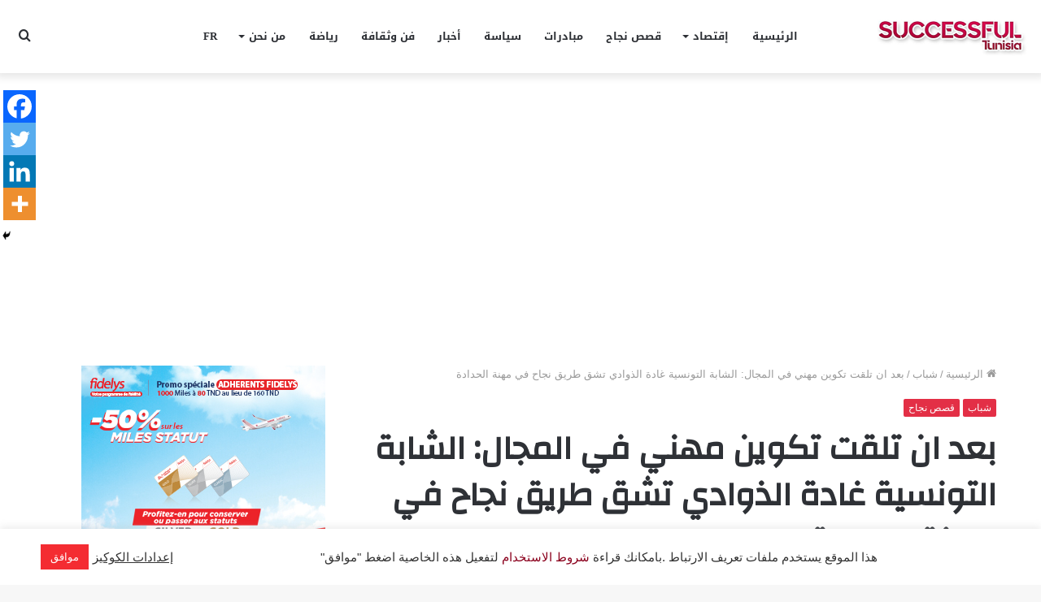

--- FILE ---
content_type: text/html; charset=UTF-8
request_url: https://successfultunisia.com/2023/05/28/%D8%A8%D8%B9%D8%AF-%D8%A7%D9%86-%D8%AA%D9%84%D9%82%D8%AA-%D8%AA%D9%83%D9%88%D9%8A%D9%86-%D9%85%D9%87%D9%86%D9%8A-%D9%81%D9%8A-%D8%A7%D9%84%D9%85%D8%AC%D8%A7%D9%84-%D8%A7%D9%84%D8%B4%D8%A7%D8%A8%D8%A9/
body_size: 34072
content:
<!DOCTYPE html>
<html dir="rtl" lang="ar" class="" data-skin="light">
<head>
	<meta charset="UTF-8" />
	<link rel="profile" href="http://gmpg.org/xfn/11" />
	
<meta http-equiv='x-dns-prefetch-control' content='on'>
<link rel='dns-prefetch' href='//cdnjs.cloudflare.com' />
<link rel='dns-prefetch' href='//ajax.googleapis.com' />
<link rel='dns-prefetch' href='//fonts.googleapis.com' />
<link rel='dns-prefetch' href='//fonts.gstatic.com' />
<link rel='dns-prefetch' href='//s.gravatar.com' />
<link rel='dns-prefetch' href='//www.google-analytics.com' />
<link rel='preload' as='image' href='https://successfultunisia.com/wp-content/uploads/2020/11/logo-1.png'>
<link rel='preload' as='image' href='https://successfultunisia.com/wp-content/uploads/2023/05/0-3-780x470.jpg'>
<link rel='preload' as='font' href='https://successfultunisia.com/wp-content/themes/jannah/assets/fonts/tielabs-fonticon/tielabs-fonticon.woff' type='font/woff' crossorigin='anonymous' />
<link rel='preload' as='font' href='https://successfultunisia.com/wp-content/themes/jannah/assets/fonts/fontawesome/fa-solid-900.woff2' type='font/woff2' crossorigin='anonymous' />
<link rel='preload' as='font' href='https://successfultunisia.com/wp-content/themes/jannah/assets/fonts/fontawesome/fa-brands-400.woff2' type='font/woff2' crossorigin='anonymous' />
<link rel='preload' as='font' href='https://successfultunisia.com/wp-content/themes/jannah/assets/fonts/fontawesome/fa-regular-400.woff2' type='font/woff2' crossorigin='anonymous' />
<link rel='preload' as='script' href='https://ajax.googleapis.com/ajax/libs/webfont/1/webfont.js'>
<meta name='robots' content='index, follow, max-snippet:-1, max-image-preview:large, max-video-preview:-1' />
	<style>img:is([sizes="auto" i], [sizes^="auto," i]) { contain-intrinsic-size: 3000px 1500px }</style>
	
	<!-- This site is optimized with the Yoast SEO plugin v24.4 - https://yoast.com/wordpress/plugins/seo/ -->
	<title>بعد ان تلقت تكوين مهني في المجال: الشابة التونسية غادة الذوادي تشق طريق نجاح في مهنة الحدادة - Successful Tunisia</title>
	<link rel="canonical" href="https://successfultunisia.com/2023/05/28/بعد-ان-تلقت-تكوين-مهني-في-المجال-الشابة/" />
	<meta property="og:locale" content="ar_AR" />
	<meta property="og:type" content="article" />
	<meta property="og:title" content="بعد ان تلقت تكوين مهني في المجال: الشابة التونسية غادة الذوادي تشق طريق نجاح في مهنة الحدادة - Successful Tunisia" />
	<meta property="og:description" content="غادة الذوادي، البالغة من العمر عشرون عامًا، هي إحدى الشابات التونسيات اللاتي يتحدّين جميع الصعاب ويتألّقن في مجالات حرفية صعبة. تمكّنت غادة، بفضل عزيمتها وإصرارها، من تخصّصها في حقل الحدادة والتألق فيه، وكذلك الترويج له عبر وسائل التواصل الاجتماعي. قررت غادة أن تتخصص في مجال الآلية والإعلامية الصناعية، واختارت الانضمام إلى معهد تدريب مهني في &hellip;" />
	<meta property="og:url" content="https://successfultunisia.com/2023/05/28/بعد-ان-تلقت-تكوين-مهني-في-المجال-الشابة/" />
	<meta property="og:site_name" content="Successful Tunisia" />
	<meta property="article:publisher" content="https://www.facebook.com/successfultunisia" />
	<meta property="article:published_time" content="2023-05-28T21:36:05+00:00" />
	<meta property="article:modified_time" content="2023-05-28T21:37:41+00:00" />
	<meta property="og:image" content="https://successfultunisia.com/wp-content/uploads/2023/05/0-3.jpg" />
	<meta property="og:image:width" content="960" />
	<meta property="og:image:height" content="504" />
	<meta property="og:image:type" content="image/jpeg" />
	<meta name="author" content="الكاتب" />
	<meta name="twitter:card" content="summary_large_image" />
	<meta name="twitter:label1" content="كُتب بواسطة" />
	<meta name="twitter:data1" content="الكاتب" />
	<script type="application/ld+json" class="yoast-schema-graph">{"@context":"https://schema.org","@graph":[{"@type":"Article","@id":"https://successfultunisia.com/2023/05/28/%d8%a8%d8%b9%d8%af-%d8%a7%d9%86-%d8%aa%d9%84%d9%82%d8%aa-%d8%aa%d9%83%d9%88%d9%8a%d9%86-%d9%85%d9%87%d9%86%d9%8a-%d9%81%d9%8a-%d8%a7%d9%84%d9%85%d8%ac%d8%a7%d9%84-%d8%a7%d9%84%d8%b4%d8%a7%d8%a8%d8%a9/#article","isPartOf":{"@id":"https://successfultunisia.com/2023/05/28/%d8%a8%d8%b9%d8%af-%d8%a7%d9%86-%d8%aa%d9%84%d9%82%d8%aa-%d8%aa%d9%83%d9%88%d9%8a%d9%86-%d9%85%d9%87%d9%86%d9%8a-%d9%81%d9%8a-%d8%a7%d9%84%d9%85%d8%ac%d8%a7%d9%84-%d8%a7%d9%84%d8%b4%d8%a7%d8%a8%d8%a9/"},"author":{"name":"الكاتب","@id":"https://successfultunisia.com/#/schema/person/cdb952d55a3c6382af42de65bf991deb"},"headline":"بعد ان تلقت تكوين مهني في المجال: الشابة التونسية غادة الذوادي تشق طريق نجاح في مهنة الحدادة","datePublished":"2023-05-28T21:36:05+00:00","dateModified":"2023-05-28T21:37:41+00:00","mainEntityOfPage":{"@id":"https://successfultunisia.com/2023/05/28/%d8%a8%d8%b9%d8%af-%d8%a7%d9%86-%d8%aa%d9%84%d9%82%d8%aa-%d8%aa%d9%83%d9%88%d9%8a%d9%86-%d9%85%d9%87%d9%86%d9%8a-%d9%81%d9%8a-%d8%a7%d9%84%d9%85%d8%ac%d8%a7%d9%84-%d8%a7%d9%84%d8%b4%d8%a7%d8%a8%d8%a9/"},"wordCount":0,"commentCount":0,"publisher":{"@id":"https://successfultunisia.com/#organization"},"image":{"@id":"https://successfultunisia.com/2023/05/28/%d8%a8%d8%b9%d8%af-%d8%a7%d9%86-%d8%aa%d9%84%d9%82%d8%aa-%d8%aa%d9%83%d9%88%d9%8a%d9%86-%d9%85%d9%87%d9%86%d9%8a-%d9%81%d9%8a-%d8%a7%d9%84%d9%85%d8%ac%d8%a7%d9%84-%d8%a7%d9%84%d8%b4%d8%a7%d8%a8%d8%a9/#primaryimage"},"thumbnailUrl":"https://successfultunisia.com/wp-content/uploads/2023/05/0-3.jpg","articleSection":["شباب","قصص نجاح"],"inLanguage":"ar","potentialAction":[{"@type":"CommentAction","name":"Comment","target":["https://successfultunisia.com/2023/05/28/%d8%a8%d8%b9%d8%af-%d8%a7%d9%86-%d8%aa%d9%84%d9%82%d8%aa-%d8%aa%d9%83%d9%88%d9%8a%d9%86-%d9%85%d9%87%d9%86%d9%8a-%d9%81%d9%8a-%d8%a7%d9%84%d9%85%d8%ac%d8%a7%d9%84-%d8%a7%d9%84%d8%b4%d8%a7%d8%a8%d8%a9/#respond"]}]},{"@type":"WebPage","@id":"https://successfultunisia.com/2023/05/28/%d8%a8%d8%b9%d8%af-%d8%a7%d9%86-%d8%aa%d9%84%d9%82%d8%aa-%d8%aa%d9%83%d9%88%d9%8a%d9%86-%d9%85%d9%87%d9%86%d9%8a-%d9%81%d9%8a-%d8%a7%d9%84%d9%85%d8%ac%d8%a7%d9%84-%d8%a7%d9%84%d8%b4%d8%a7%d8%a8%d8%a9/","url":"https://successfultunisia.com/2023/05/28/%d8%a8%d8%b9%d8%af-%d8%a7%d9%86-%d8%aa%d9%84%d9%82%d8%aa-%d8%aa%d9%83%d9%88%d9%8a%d9%86-%d9%85%d9%87%d9%86%d9%8a-%d9%81%d9%8a-%d8%a7%d9%84%d9%85%d8%ac%d8%a7%d9%84-%d8%a7%d9%84%d8%b4%d8%a7%d8%a8%d8%a9/","name":"بعد ان تلقت تكوين مهني في المجال: الشابة التونسية غادة الذوادي تشق طريق نجاح في مهنة الحدادة - Successful Tunisia","isPartOf":{"@id":"https://successfultunisia.com/#website"},"primaryImageOfPage":{"@id":"https://successfultunisia.com/2023/05/28/%d8%a8%d8%b9%d8%af-%d8%a7%d9%86-%d8%aa%d9%84%d9%82%d8%aa-%d8%aa%d9%83%d9%88%d9%8a%d9%86-%d9%85%d9%87%d9%86%d9%8a-%d9%81%d9%8a-%d8%a7%d9%84%d9%85%d8%ac%d8%a7%d9%84-%d8%a7%d9%84%d8%b4%d8%a7%d8%a8%d8%a9/#primaryimage"},"image":{"@id":"https://successfultunisia.com/2023/05/28/%d8%a8%d8%b9%d8%af-%d8%a7%d9%86-%d8%aa%d9%84%d9%82%d8%aa-%d8%aa%d9%83%d9%88%d9%8a%d9%86-%d9%85%d9%87%d9%86%d9%8a-%d9%81%d9%8a-%d8%a7%d9%84%d9%85%d8%ac%d8%a7%d9%84-%d8%a7%d9%84%d8%b4%d8%a7%d8%a8%d8%a9/#primaryimage"},"thumbnailUrl":"https://successfultunisia.com/wp-content/uploads/2023/05/0-3.jpg","datePublished":"2023-05-28T21:36:05+00:00","dateModified":"2023-05-28T21:37:41+00:00","breadcrumb":{"@id":"https://successfultunisia.com/2023/05/28/%d8%a8%d8%b9%d8%af-%d8%a7%d9%86-%d8%aa%d9%84%d9%82%d8%aa-%d8%aa%d9%83%d9%88%d9%8a%d9%86-%d9%85%d9%87%d9%86%d9%8a-%d9%81%d9%8a-%d8%a7%d9%84%d9%85%d8%ac%d8%a7%d9%84-%d8%a7%d9%84%d8%b4%d8%a7%d8%a8%d8%a9/#breadcrumb"},"inLanguage":"ar","potentialAction":[{"@type":"ReadAction","target":["https://successfultunisia.com/2023/05/28/%d8%a8%d8%b9%d8%af-%d8%a7%d9%86-%d8%aa%d9%84%d9%82%d8%aa-%d8%aa%d9%83%d9%88%d9%8a%d9%86-%d9%85%d9%87%d9%86%d9%8a-%d9%81%d9%8a-%d8%a7%d9%84%d9%85%d8%ac%d8%a7%d9%84-%d8%a7%d9%84%d8%b4%d8%a7%d8%a8%d8%a9/"]}]},{"@type":"ImageObject","inLanguage":"ar","@id":"https://successfultunisia.com/2023/05/28/%d8%a8%d8%b9%d8%af-%d8%a7%d9%86-%d8%aa%d9%84%d9%82%d8%aa-%d8%aa%d9%83%d9%88%d9%8a%d9%86-%d9%85%d9%87%d9%86%d9%8a-%d9%81%d9%8a-%d8%a7%d9%84%d9%85%d8%ac%d8%a7%d9%84-%d8%a7%d9%84%d8%b4%d8%a7%d8%a8%d8%a9/#primaryimage","url":"https://successfultunisia.com/wp-content/uploads/2023/05/0-3.jpg","contentUrl":"https://successfultunisia.com/wp-content/uploads/2023/05/0-3.jpg","width":960,"height":504},{"@type":"BreadcrumbList","@id":"https://successfultunisia.com/2023/05/28/%d8%a8%d8%b9%d8%af-%d8%a7%d9%86-%d8%aa%d9%84%d9%82%d8%aa-%d8%aa%d9%83%d9%88%d9%8a%d9%86-%d9%85%d9%87%d9%86%d9%8a-%d9%81%d9%8a-%d8%a7%d9%84%d9%85%d8%ac%d8%a7%d9%84-%d8%a7%d9%84%d8%b4%d8%a7%d8%a8%d8%a9/#breadcrumb","itemListElement":[{"@type":"ListItem","position":1,"name":"Home","item":"https://successfultunisia.com/"},{"@type":"ListItem","position":2,"name":"blog","item":"https://successfultunisia.com/blog/"},{"@type":"ListItem","position":3,"name":"بعد ان تلقت تكوين مهني في المجال: الشابة التونسية غادة الذوادي تشق طريق نجاح في مهنة الحدادة"}]},{"@type":"WebSite","@id":"https://successfultunisia.com/#website","url":"https://successfultunisia.com/","name":"Successful Tunisia","description":"Successful Tunisia (تونس الناجحة) اول موقع في تونس يندرج ضمن مفهوم الاعلام الايجابي « Positive Media » . موقع Successful Tunisia سيكون اكثر من وسيلة اعلام","publisher":{"@id":"https://successfultunisia.com/#organization"},"potentialAction":[{"@type":"SearchAction","target":{"@type":"EntryPoint","urlTemplate":"https://successfultunisia.com/?s={search_term_string}"},"query-input":{"@type":"PropertyValueSpecification","valueRequired":true,"valueName":"search_term_string"}}],"inLanguage":"ar"},{"@type":"Organization","@id":"https://successfultunisia.com/#organization","name":"Successful Tunisia","url":"https://successfultunisia.com/","logo":{"@type":"ImageObject","inLanguage":"ar","@id":"https://successfultunisia.com/#/schema/logo/image/","url":"https://successfultunisia.com/wp-content/uploads/2020/11/logo-1.png","contentUrl":"https://successfultunisia.com/wp-content/uploads/2020/11/logo-1.png","width":347,"height":90,"caption":"Successful Tunisia"},"image":{"@id":"https://successfultunisia.com/#/schema/logo/image/"},"sameAs":["https://www.facebook.com/successfultunisia","https://www.linkedin.com/company/successful-tunisia/"]},{"@type":"Person","@id":"https://successfultunisia.com/#/schema/person/cdb952d55a3c6382af42de65bf991deb","name":"الكاتب","image":{"@type":"ImageObject","inLanguage":"ar","@id":"https://successfultunisia.com/#/schema/person/image/","url":"https://secure.gravatar.com/avatar/01391f03c2076243ddbe9ae3d2175688?s=96&d=mm&r=g","contentUrl":"https://secure.gravatar.com/avatar/01391f03c2076243ddbe9ae3d2175688?s=96&d=mm&r=g","caption":"الكاتب"},"url":"https://successfultunisia.com/author/admin5505/"}]}</script>
	<!-- / Yoast SEO plugin. -->


<meta name="description" content="غادة الذوادي، البالغة من العمر عشرون عامًا، هي إحدى الشابات التونسيات اللاتي يتحدّين جميع الصعاب ويتألّقن في مجالات حرفية صعبة. تمكّنت غادة، بفضل عزيمتها وإصرارها، من تخصّصها في حقل الحدادة والتألق فيه، وكذلك الترويج له عبر وسائل التواصل الاجتماعي. قررت غادة أن تتخصص في مجال الآلية والإعلامية الصناعية، واختارت الانضمام&hellip;">
<meta name="robots" content="index, follow, max-snippet:-1, max-image-preview:large, max-video-preview:-1">
<link rel="canonical" href="https://successfultunisia.com/2023/05/28/بعد-ان-تلقت-تكوين-مهني-في-المجال-الشابة/">
<meta property="og:url" content="https://successfultunisia.com/2023/05/28/بعد-ان-تلقت-تكوين-مهني-في-المجال-الشابة/">
<meta property="og:site_name" content="Successful Tunisia">
<meta property="og:locale" content="ar">
<meta property="og:type" content="article">
<meta property="article:author" content="https://www.facebook.com/successfultunisia">
<meta property="article:publisher" content="https://www.facebook.com/successfultunisia">
<meta property="article:section" content="شباب">
<meta property="og:title" content="بعد ان تلقت تكوين مهني في المجال: الشابة التونسية غادة الذوادي تشق طريق نجاح في مهنة الحدادة - Successful Tunisia">
<meta property="og:description" content="غادة الذوادي، البالغة من العمر عشرون عامًا، هي إحدى الشابات التونسيات اللاتي يتحدّين جميع الصعاب ويتألّقن في مجالات حرفية صعبة. تمكّنت غادة، بفضل عزيمتها وإصرارها، من تخصّصها في حقل الحدادة والتألق فيه، وكذلك الترويج له عبر وسائل التواصل الاجتماعي. قررت غادة أن تتخصص في مجال الآلية والإعلامية الصناعية، واختارت الانضمام&hellip;">
<meta property="og:image" content="https://successfultunisia.com/wp-content/uploads/2023/05/0-3.jpg">
<meta property="og:image:secure_url" content="https://successfultunisia.com/wp-content/uploads/2023/05/0-3.jpg">
<meta property="og:image:width" content="960">
<meta property="og:image:height" content="504">
<meta property="fb:pages" content="">
<meta property="fb:admins" content="">
<meta property="fb:app_id" content="">
<meta name="twitter:card" content="summary">
<meta name="twitter:title" content="بعد ان تلقت تكوين مهني في المجال: الشابة التونسية غادة الذوادي تشق طريق نجاح في مهنة الحدادة - Successful Tunisia">
<meta name="twitter:description" content="غادة الذوادي، البالغة من العمر عشرون عامًا، هي إحدى الشابات التونسيات اللاتي يتحدّين جميع الصعاب ويتألّقن في مجالات حرفية صعبة. تمكّنت غادة، بفضل عزيمتها وإصرارها، من تخصّصها في حقل الحدادة والتألق فيه، وكذلك الترويج له عبر وسائل التواصل الاجتماعي. قررت غادة أن تتخصص في مجال الآلية والإعلامية الصناعية، واختارت الانضمام&hellip;">
<meta name="twitter:image" content="https://successfultunisia.com/wp-content/uploads/2023/05/0-3.jpg">
<link rel='dns-prefetch' href='//fonts.googleapis.com' />
<link rel='dns-prefetch' href='//www.googletagmanager.com' />
<link rel='dns-prefetch' href='//pagead2.googlesyndication.com' />
<link rel="alternate" type="application/rss+xml" title="Successful Tunisia &laquo; الخلاصة" href="https://successfultunisia.com/feed/" />
<link rel="alternate" type="application/rss+xml" title="Successful Tunisia &laquo; خلاصة التعليقات" href="https://successfultunisia.com/comments/feed/" />
<link rel="alternate" type="application/rss+xml" title="Successful Tunisia &laquo; بعد ان تلقت تكوين مهني في المجال: الشابة التونسية غادة الذوادي تشق طريق نجاح في مهنة الحدادة خلاصة التعليقات" href="https://successfultunisia.com/2023/05/28/%d8%a8%d8%b9%d8%af-%d8%a7%d9%86-%d8%aa%d9%84%d9%82%d8%aa-%d8%aa%d9%83%d9%88%d9%8a%d9%86-%d9%85%d9%87%d9%86%d9%8a-%d9%81%d9%8a-%d8%a7%d9%84%d9%85%d8%ac%d8%a7%d9%84-%d8%a7%d9%84%d8%b4%d8%a7%d8%a8%d8%a9/feed/" />
		<!-- This site uses the Google Analytics by MonsterInsights plugin v9.2.4 - Using Analytics tracking - https://www.monsterinsights.com/ -->
		<!-- Note: MonsterInsights is not currently configured on this site. The site owner needs to authenticate with Google Analytics in the MonsterInsights settings panel. -->
					<!-- No tracking code set -->
				<!-- / Google Analytics by MonsterInsights -->
		<script type="text/javascript">
/* <![CDATA[ */
window._wpemojiSettings = {"baseUrl":"https:\/\/s.w.org\/images\/core\/emoji\/15.0.3\/72x72\/","ext":".png","svgUrl":"https:\/\/s.w.org\/images\/core\/emoji\/15.0.3\/svg\/","svgExt":".svg","source":{"concatemoji":"https:\/\/successfultunisia.com\/wp-includes\/js\/wp-emoji-release.min.js?ver=6.7.4"}};
/*! This file is auto-generated */
!function(i,n){var o,s,e;function c(e){try{var t={supportTests:e,timestamp:(new Date).valueOf()};sessionStorage.setItem(o,JSON.stringify(t))}catch(e){}}function p(e,t,n){e.clearRect(0,0,e.canvas.width,e.canvas.height),e.fillText(t,0,0);var t=new Uint32Array(e.getImageData(0,0,e.canvas.width,e.canvas.height).data),r=(e.clearRect(0,0,e.canvas.width,e.canvas.height),e.fillText(n,0,0),new Uint32Array(e.getImageData(0,0,e.canvas.width,e.canvas.height).data));return t.every(function(e,t){return e===r[t]})}function u(e,t,n){switch(t){case"flag":return n(e,"\ud83c\udff3\ufe0f\u200d\u26a7\ufe0f","\ud83c\udff3\ufe0f\u200b\u26a7\ufe0f")?!1:!n(e,"\ud83c\uddfa\ud83c\uddf3","\ud83c\uddfa\u200b\ud83c\uddf3")&&!n(e,"\ud83c\udff4\udb40\udc67\udb40\udc62\udb40\udc65\udb40\udc6e\udb40\udc67\udb40\udc7f","\ud83c\udff4\u200b\udb40\udc67\u200b\udb40\udc62\u200b\udb40\udc65\u200b\udb40\udc6e\u200b\udb40\udc67\u200b\udb40\udc7f");case"emoji":return!n(e,"\ud83d\udc26\u200d\u2b1b","\ud83d\udc26\u200b\u2b1b")}return!1}function f(e,t,n){var r="undefined"!=typeof WorkerGlobalScope&&self instanceof WorkerGlobalScope?new OffscreenCanvas(300,150):i.createElement("canvas"),a=r.getContext("2d",{willReadFrequently:!0}),o=(a.textBaseline="top",a.font="600 32px Arial",{});return e.forEach(function(e){o[e]=t(a,e,n)}),o}function t(e){var t=i.createElement("script");t.src=e,t.defer=!0,i.head.appendChild(t)}"undefined"!=typeof Promise&&(o="wpEmojiSettingsSupports",s=["flag","emoji"],n.supports={everything:!0,everythingExceptFlag:!0},e=new Promise(function(e){i.addEventListener("DOMContentLoaded",e,{once:!0})}),new Promise(function(t){var n=function(){try{var e=JSON.parse(sessionStorage.getItem(o));if("object"==typeof e&&"number"==typeof e.timestamp&&(new Date).valueOf()<e.timestamp+604800&&"object"==typeof e.supportTests)return e.supportTests}catch(e){}return null}();if(!n){if("undefined"!=typeof Worker&&"undefined"!=typeof OffscreenCanvas&&"undefined"!=typeof URL&&URL.createObjectURL&&"undefined"!=typeof Blob)try{var e="postMessage("+f.toString()+"("+[JSON.stringify(s),u.toString(),p.toString()].join(",")+"));",r=new Blob([e],{type:"text/javascript"}),a=new Worker(URL.createObjectURL(r),{name:"wpTestEmojiSupports"});return void(a.onmessage=function(e){c(n=e.data),a.terminate(),t(n)})}catch(e){}c(n=f(s,u,p))}t(n)}).then(function(e){for(var t in e)n.supports[t]=e[t],n.supports.everything=n.supports.everything&&n.supports[t],"flag"!==t&&(n.supports.everythingExceptFlag=n.supports.everythingExceptFlag&&n.supports[t]);n.supports.everythingExceptFlag=n.supports.everythingExceptFlag&&!n.supports.flag,n.DOMReady=!1,n.readyCallback=function(){n.DOMReady=!0}}).then(function(){return e}).then(function(){var e;n.supports.everything||(n.readyCallback(),(e=n.source||{}).concatemoji?t(e.concatemoji):e.wpemoji&&e.twemoji&&(t(e.twemoji),t(e.wpemoji)))}))}((window,document),window._wpemojiSettings);
/* ]]> */
</script>
<!-- successfultunisia.com is managing ads with Advanced Ads – https://wpadvancedads.com/ --><script id="succe-ready">
			window.advanced_ads_ready=function(e,a){a=a||"complete";var d=function(e){return"interactive"===a?"loading"!==e:"complete"===e};d(document.readyState)?e():document.addEventListener("readystatechange",(function(a){d(a.target.readyState)&&e()}),{once:"interactive"===a})},window.advanced_ads_ready_queue=window.advanced_ads_ready_queue||[];		</script>
		<link rel='stylesheet' id='notosanskufiarabic-css' href='//fonts.googleapis.com/earlyaccess/notosanskufiarabic?ver=6.7.4' type='text/css' media='all' />
<style id='wp-emoji-styles-inline-css' type='text/css'>

	img.wp-smiley, img.emoji {
		display: inline !important;
		border: none !important;
		box-shadow: none !important;
		height: 1em !important;
		width: 1em !important;
		margin: 0 0.07em !important;
		vertical-align: -0.1em !important;
		background: none !important;
		padding: 0 !important;
	}
</style>
<link rel='stylesheet' id='wp-block-library-rtl-css' href='https://successfultunisia.com/wp-includes/css/dist/block-library/style-rtl.min.css?ver=6.7.4' type='text/css' media='all' />
<style id='wp-block-library-theme-inline-css' type='text/css'>
.wp-block-audio :where(figcaption){color:#555;font-size:13px;text-align:center}.is-dark-theme .wp-block-audio :where(figcaption){color:#ffffffa6}.wp-block-audio{margin:0 0 1em}.wp-block-code{border:1px solid #ccc;border-radius:4px;font-family:Menlo,Consolas,monaco,monospace;padding:.8em 1em}.wp-block-embed :where(figcaption){color:#555;font-size:13px;text-align:center}.is-dark-theme .wp-block-embed :where(figcaption){color:#ffffffa6}.wp-block-embed{margin:0 0 1em}.blocks-gallery-caption{color:#555;font-size:13px;text-align:center}.is-dark-theme .blocks-gallery-caption{color:#ffffffa6}:root :where(.wp-block-image figcaption){color:#555;font-size:13px;text-align:center}.is-dark-theme :root :where(.wp-block-image figcaption){color:#ffffffa6}.wp-block-image{margin:0 0 1em}.wp-block-pullquote{border-bottom:4px solid;border-top:4px solid;color:currentColor;margin-bottom:1.75em}.wp-block-pullquote cite,.wp-block-pullquote footer,.wp-block-pullquote__citation{color:currentColor;font-size:.8125em;font-style:normal;text-transform:uppercase}.wp-block-quote{border-left:.25em solid;margin:0 0 1.75em;padding-left:1em}.wp-block-quote cite,.wp-block-quote footer{color:currentColor;font-size:.8125em;font-style:normal;position:relative}.wp-block-quote:where(.has-text-align-right){border-left:none;border-right:.25em solid;padding-left:0;padding-right:1em}.wp-block-quote:where(.has-text-align-center){border:none;padding-left:0}.wp-block-quote.is-large,.wp-block-quote.is-style-large,.wp-block-quote:where(.is-style-plain){border:none}.wp-block-search .wp-block-search__label{font-weight:700}.wp-block-search__button{border:1px solid #ccc;padding:.375em .625em}:where(.wp-block-group.has-background){padding:1.25em 2.375em}.wp-block-separator.has-css-opacity{opacity:.4}.wp-block-separator{border:none;border-bottom:2px solid;margin-left:auto;margin-right:auto}.wp-block-separator.has-alpha-channel-opacity{opacity:1}.wp-block-separator:not(.is-style-wide):not(.is-style-dots){width:100px}.wp-block-separator.has-background:not(.is-style-dots){border-bottom:none;height:1px}.wp-block-separator.has-background:not(.is-style-wide):not(.is-style-dots){height:2px}.wp-block-table{margin:0 0 1em}.wp-block-table td,.wp-block-table th{word-break:normal}.wp-block-table :where(figcaption){color:#555;font-size:13px;text-align:center}.is-dark-theme .wp-block-table :where(figcaption){color:#ffffffa6}.wp-block-video :where(figcaption){color:#555;font-size:13px;text-align:center}.is-dark-theme .wp-block-video :where(figcaption){color:#ffffffa6}.wp-block-video{margin:0 0 1em}:root :where(.wp-block-template-part.has-background){margin-bottom:0;margin-top:0;padding:1.25em 2.375em}
</style>
<style id='classic-theme-styles-inline-css' type='text/css'>
/*! This file is auto-generated */
.wp-block-button__link{color:#fff;background-color:#32373c;border-radius:9999px;box-shadow:none;text-decoration:none;padding:calc(.667em + 2px) calc(1.333em + 2px);font-size:1.125em}.wp-block-file__button{background:#32373c;color:#fff;text-decoration:none}
</style>
<style id='global-styles-inline-css' type='text/css'>
:root{--wp--preset--aspect-ratio--square: 1;--wp--preset--aspect-ratio--4-3: 4/3;--wp--preset--aspect-ratio--3-4: 3/4;--wp--preset--aspect-ratio--3-2: 3/2;--wp--preset--aspect-ratio--2-3: 2/3;--wp--preset--aspect-ratio--16-9: 16/9;--wp--preset--aspect-ratio--9-16: 9/16;--wp--preset--color--black: #000000;--wp--preset--color--cyan-bluish-gray: #abb8c3;--wp--preset--color--white: #ffffff;--wp--preset--color--pale-pink: #f78da7;--wp--preset--color--vivid-red: #cf2e2e;--wp--preset--color--luminous-vivid-orange: #ff6900;--wp--preset--color--luminous-vivid-amber: #fcb900;--wp--preset--color--light-green-cyan: #7bdcb5;--wp--preset--color--vivid-green-cyan: #00d084;--wp--preset--color--pale-cyan-blue: #8ed1fc;--wp--preset--color--vivid-cyan-blue: #0693e3;--wp--preset--color--vivid-purple: #9b51e0;--wp--preset--gradient--vivid-cyan-blue-to-vivid-purple: linear-gradient(135deg,rgba(6,147,227,1) 0%,rgb(155,81,224) 100%);--wp--preset--gradient--light-green-cyan-to-vivid-green-cyan: linear-gradient(135deg,rgb(122,220,180) 0%,rgb(0,208,130) 100%);--wp--preset--gradient--luminous-vivid-amber-to-luminous-vivid-orange: linear-gradient(135deg,rgba(252,185,0,1) 0%,rgba(255,105,0,1) 100%);--wp--preset--gradient--luminous-vivid-orange-to-vivid-red: linear-gradient(135deg,rgba(255,105,0,1) 0%,rgb(207,46,46) 100%);--wp--preset--gradient--very-light-gray-to-cyan-bluish-gray: linear-gradient(135deg,rgb(238,238,238) 0%,rgb(169,184,195) 100%);--wp--preset--gradient--cool-to-warm-spectrum: linear-gradient(135deg,rgb(74,234,220) 0%,rgb(151,120,209) 20%,rgb(207,42,186) 40%,rgb(238,44,130) 60%,rgb(251,105,98) 80%,rgb(254,248,76) 100%);--wp--preset--gradient--blush-light-purple: linear-gradient(135deg,rgb(255,206,236) 0%,rgb(152,150,240) 100%);--wp--preset--gradient--blush-bordeaux: linear-gradient(135deg,rgb(254,205,165) 0%,rgb(254,45,45) 50%,rgb(107,0,62) 100%);--wp--preset--gradient--luminous-dusk: linear-gradient(135deg,rgb(255,203,112) 0%,rgb(199,81,192) 50%,rgb(65,88,208) 100%);--wp--preset--gradient--pale-ocean: linear-gradient(135deg,rgb(255,245,203) 0%,rgb(182,227,212) 50%,rgb(51,167,181) 100%);--wp--preset--gradient--electric-grass: linear-gradient(135deg,rgb(202,248,128) 0%,rgb(113,206,126) 100%);--wp--preset--gradient--midnight: linear-gradient(135deg,rgb(2,3,129) 0%,rgb(40,116,252) 100%);--wp--preset--font-size--small: 13px;--wp--preset--font-size--medium: 20px;--wp--preset--font-size--large: 36px;--wp--preset--font-size--x-large: 42px;--wp--preset--spacing--20: 0.44rem;--wp--preset--spacing--30: 0.67rem;--wp--preset--spacing--40: 1rem;--wp--preset--spacing--50: 1.5rem;--wp--preset--spacing--60: 2.25rem;--wp--preset--spacing--70: 3.38rem;--wp--preset--spacing--80: 5.06rem;--wp--preset--shadow--natural: 6px 6px 9px rgba(0, 0, 0, 0.2);--wp--preset--shadow--deep: 12px 12px 50px rgba(0, 0, 0, 0.4);--wp--preset--shadow--sharp: 6px 6px 0px rgba(0, 0, 0, 0.2);--wp--preset--shadow--outlined: 6px 6px 0px -3px rgba(255, 255, 255, 1), 6px 6px rgba(0, 0, 0, 1);--wp--preset--shadow--crisp: 6px 6px 0px rgba(0, 0, 0, 1);}:where(.is-layout-flex){gap: 0.5em;}:where(.is-layout-grid){gap: 0.5em;}body .is-layout-flex{display: flex;}.is-layout-flex{flex-wrap: wrap;align-items: center;}.is-layout-flex > :is(*, div){margin: 0;}body .is-layout-grid{display: grid;}.is-layout-grid > :is(*, div){margin: 0;}:where(.wp-block-columns.is-layout-flex){gap: 2em;}:where(.wp-block-columns.is-layout-grid){gap: 2em;}:where(.wp-block-post-template.is-layout-flex){gap: 1.25em;}:where(.wp-block-post-template.is-layout-grid){gap: 1.25em;}.has-black-color{color: var(--wp--preset--color--black) !important;}.has-cyan-bluish-gray-color{color: var(--wp--preset--color--cyan-bluish-gray) !important;}.has-white-color{color: var(--wp--preset--color--white) !important;}.has-pale-pink-color{color: var(--wp--preset--color--pale-pink) !important;}.has-vivid-red-color{color: var(--wp--preset--color--vivid-red) !important;}.has-luminous-vivid-orange-color{color: var(--wp--preset--color--luminous-vivid-orange) !important;}.has-luminous-vivid-amber-color{color: var(--wp--preset--color--luminous-vivid-amber) !important;}.has-light-green-cyan-color{color: var(--wp--preset--color--light-green-cyan) !important;}.has-vivid-green-cyan-color{color: var(--wp--preset--color--vivid-green-cyan) !important;}.has-pale-cyan-blue-color{color: var(--wp--preset--color--pale-cyan-blue) !important;}.has-vivid-cyan-blue-color{color: var(--wp--preset--color--vivid-cyan-blue) !important;}.has-vivid-purple-color{color: var(--wp--preset--color--vivid-purple) !important;}.has-black-background-color{background-color: var(--wp--preset--color--black) !important;}.has-cyan-bluish-gray-background-color{background-color: var(--wp--preset--color--cyan-bluish-gray) !important;}.has-white-background-color{background-color: var(--wp--preset--color--white) !important;}.has-pale-pink-background-color{background-color: var(--wp--preset--color--pale-pink) !important;}.has-vivid-red-background-color{background-color: var(--wp--preset--color--vivid-red) !important;}.has-luminous-vivid-orange-background-color{background-color: var(--wp--preset--color--luminous-vivid-orange) !important;}.has-luminous-vivid-amber-background-color{background-color: var(--wp--preset--color--luminous-vivid-amber) !important;}.has-light-green-cyan-background-color{background-color: var(--wp--preset--color--light-green-cyan) !important;}.has-vivid-green-cyan-background-color{background-color: var(--wp--preset--color--vivid-green-cyan) !important;}.has-pale-cyan-blue-background-color{background-color: var(--wp--preset--color--pale-cyan-blue) !important;}.has-vivid-cyan-blue-background-color{background-color: var(--wp--preset--color--vivid-cyan-blue) !important;}.has-vivid-purple-background-color{background-color: var(--wp--preset--color--vivid-purple) !important;}.has-black-border-color{border-color: var(--wp--preset--color--black) !important;}.has-cyan-bluish-gray-border-color{border-color: var(--wp--preset--color--cyan-bluish-gray) !important;}.has-white-border-color{border-color: var(--wp--preset--color--white) !important;}.has-pale-pink-border-color{border-color: var(--wp--preset--color--pale-pink) !important;}.has-vivid-red-border-color{border-color: var(--wp--preset--color--vivid-red) !important;}.has-luminous-vivid-orange-border-color{border-color: var(--wp--preset--color--luminous-vivid-orange) !important;}.has-luminous-vivid-amber-border-color{border-color: var(--wp--preset--color--luminous-vivid-amber) !important;}.has-light-green-cyan-border-color{border-color: var(--wp--preset--color--light-green-cyan) !important;}.has-vivid-green-cyan-border-color{border-color: var(--wp--preset--color--vivid-green-cyan) !important;}.has-pale-cyan-blue-border-color{border-color: var(--wp--preset--color--pale-cyan-blue) !important;}.has-vivid-cyan-blue-border-color{border-color: var(--wp--preset--color--vivid-cyan-blue) !important;}.has-vivid-purple-border-color{border-color: var(--wp--preset--color--vivid-purple) !important;}.has-vivid-cyan-blue-to-vivid-purple-gradient-background{background: var(--wp--preset--gradient--vivid-cyan-blue-to-vivid-purple) !important;}.has-light-green-cyan-to-vivid-green-cyan-gradient-background{background: var(--wp--preset--gradient--light-green-cyan-to-vivid-green-cyan) !important;}.has-luminous-vivid-amber-to-luminous-vivid-orange-gradient-background{background: var(--wp--preset--gradient--luminous-vivid-amber-to-luminous-vivid-orange) !important;}.has-luminous-vivid-orange-to-vivid-red-gradient-background{background: var(--wp--preset--gradient--luminous-vivid-orange-to-vivid-red) !important;}.has-very-light-gray-to-cyan-bluish-gray-gradient-background{background: var(--wp--preset--gradient--very-light-gray-to-cyan-bluish-gray) !important;}.has-cool-to-warm-spectrum-gradient-background{background: var(--wp--preset--gradient--cool-to-warm-spectrum) !important;}.has-blush-light-purple-gradient-background{background: var(--wp--preset--gradient--blush-light-purple) !important;}.has-blush-bordeaux-gradient-background{background: var(--wp--preset--gradient--blush-bordeaux) !important;}.has-luminous-dusk-gradient-background{background: var(--wp--preset--gradient--luminous-dusk) !important;}.has-pale-ocean-gradient-background{background: var(--wp--preset--gradient--pale-ocean) !important;}.has-electric-grass-gradient-background{background: var(--wp--preset--gradient--electric-grass) !important;}.has-midnight-gradient-background{background: var(--wp--preset--gradient--midnight) !important;}.has-small-font-size{font-size: var(--wp--preset--font-size--small) !important;}.has-medium-font-size{font-size: var(--wp--preset--font-size--medium) !important;}.has-large-font-size{font-size: var(--wp--preset--font-size--large) !important;}.has-x-large-font-size{font-size: var(--wp--preset--font-size--x-large) !important;}
:where(.wp-block-post-template.is-layout-flex){gap: 1.25em;}:where(.wp-block-post-template.is-layout-grid){gap: 1.25em;}
:where(.wp-block-columns.is-layout-flex){gap: 2em;}:where(.wp-block-columns.is-layout-grid){gap: 2em;}
:root :where(.wp-block-pullquote){font-size: 1.5em;line-height: 1.6;}
</style>
<link rel='stylesheet' id='contact-form-7-css' href='https://successfultunisia.com/wp-content/plugins/contact-form-7/includes/css/styles.css?ver=6.0.3' type='text/css' media='all' />
<link rel='stylesheet' id='contact-form-7-rtl-css' href='https://successfultunisia.com/wp-content/plugins/contact-form-7/includes/css/styles-rtl.css?ver=6.0.3' type='text/css' media='all' />
<link rel='stylesheet' id='cookie-law-info-css' href='https://successfultunisia.com/wp-content/plugins/cookie-law-info/legacy/public/css/cookie-law-info-public.css?ver=3.2.8' type='text/css' media='all' />
<link rel='stylesheet' id='cookie-law-info-gdpr-css' href='https://successfultunisia.com/wp-content/plugins/cookie-law-info/legacy/public/css/cookie-law-info-gdpr.css?ver=3.2.8' type='text/css' media='all' />
<link rel='stylesheet' id='dashicons-css' href='https://successfultunisia.com/wp-includes/css/dashicons.min.css?ver=6.7.4' type='text/css' media='all' />
<link rel='stylesheet' id='post-views-counter-frontend-css' href='https://successfultunisia.com/wp-content/plugins/post-views-counter/css/frontend.min.css?ver=1.5.1' type='text/css' media='all' />
<link rel='stylesheet' id='taqyeem-buttons-style-css' href='https://successfultunisia.com/wp-content/plugins/taqyeem-buttons/assets/style.css?ver=6.7.4' type='text/css' media='all' />
<link rel='stylesheet' id='SFSImainCss-css' href='https://successfultunisia.com/wp-content/plugins/ultimate-social-media-icons/css/sfsi-style.css?ver=2.9.4' type='text/css' media='all' />
<link rel='stylesheet' id='wpos-slick-style-css' href='https://successfultunisia.com/wp-content/plugins/wp-responsive-recent-post-slider/assets/css/slick.css?ver=3.6.4' type='text/css' media='all' />
<link rel='stylesheet' id='wppsac-public-style-css' href='https://successfultunisia.com/wp-content/plugins/wp-responsive-recent-post-slider/assets/css/recent-post-style.css?ver=3.6.4' type='text/css' media='all' />
<link rel='stylesheet' id='heateor_sss_frontend_css-css' href='https://successfultunisia.com/wp-content/plugins/sassy-social-share/public/css/sassy-social-share-public.css?ver=3.3.70' type='text/css' media='all' />
<style id='heateor_sss_frontend_css-inline-css' type='text/css'>
.heateor_sss_button_instagram span.heateor_sss_svg,a.heateor_sss_instagram span.heateor_sss_svg{background:radial-gradient(circle at 30% 107%,#fdf497 0,#fdf497 5%,#fd5949 45%,#d6249f 60%,#285aeb 90%)}.heateor_sss_horizontal_sharing .heateor_sss_svg,.heateor_sss_standard_follow_icons_container .heateor_sss_svg{color:#fff;border-width:0px;border-style:solid;border-color:transparent}.heateor_sss_horizontal_sharing .heateorSssTCBackground{color:#666}.heateor_sss_horizontal_sharing span.heateor_sss_svg:hover,.heateor_sss_standard_follow_icons_container span.heateor_sss_svg:hover{border-color:transparent;}.heateor_sss_vertical_sharing span.heateor_sss_svg,.heateor_sss_floating_follow_icons_container span.heateor_sss_svg{color:#fff;border-width:0px;border-style:solid;border-color:transparent;}.heateor_sss_vertical_sharing .heateorSssTCBackground{color:#666;}.heateor_sss_vertical_sharing span.heateor_sss_svg:hover,.heateor_sss_floating_follow_icons_container span.heateor_sss_svg:hover{border-color:transparent;}@media screen and (max-width:783px) {.heateor_sss_vertical_sharing{display:none!important}}div.heateor_sss_mobile_footer{display:none;}@media screen and (max-width:783px){div.heateor_sss_bottom_sharing .heateorSssTCBackground{background-color:white}div.heateor_sss_bottom_sharing{width:100%!important;left:0!important;}div.heateor_sss_bottom_sharing a{width:25% !important;}div.heateor_sss_bottom_sharing .heateor_sss_svg{width: 100% !important;}div.heateor_sss_bottom_sharing div.heateorSssTotalShareCount{font-size:1em!important;line-height:28px!important}div.heateor_sss_bottom_sharing div.heateorSssTotalShareText{font-size:.7em!important;line-height:0px!important}div.heateor_sss_mobile_footer{display:block;height:40px;}.heateor_sss_bottom_sharing{padding:0!important;display:block!important;width:auto!important;bottom:-2px!important;top: auto!important;}.heateor_sss_bottom_sharing .heateor_sss_square_count{line-height:inherit;}.heateor_sss_bottom_sharing .heateorSssSharingArrow{display:none;}.heateor_sss_bottom_sharing .heateorSssTCBackground{margin-right:1.1em!important}}
</style>
<link rel='stylesheet' id='tie-css-base-css' href='https://successfultunisia.com/wp-content/themes/jannah/assets/css/base.min.css?ver=5.4.4' type='text/css' media='all' />
<link rel='stylesheet' id='tie-css-styles-css' href='https://successfultunisia.com/wp-content/themes/jannah/assets/css/style.min.css?ver=5.4.4' type='text/css' media='all' />
<link rel='stylesheet' id='tie-css-widgets-css' href='https://successfultunisia.com/wp-content/themes/jannah/assets/css/widgets.min.css?ver=5.4.4' type='text/css' media='all' />
<link rel='stylesheet' id='tie-css-helpers-css' href='https://successfultunisia.com/wp-content/themes/jannah/assets/css/helpers.min.css?ver=5.4.4' type='text/css' media='all' />
<link rel='stylesheet' id='tie-fontawesome5-css' href='https://successfultunisia.com/wp-content/themes/jannah/assets/css/fontawesome.css?ver=5.4.4' type='text/css' media='all' />
<link rel='stylesheet' id='tie-css-ilightbox-css' href='https://successfultunisia.com/wp-content/themes/jannah/assets/ilightbox/dark-skin/skin.css?ver=5.4.4' type='text/css' media='all' />
<link rel='stylesheet' id='tie-css-shortcodes-css' href='https://successfultunisia.com/wp-content/themes/jannah/assets/css/plugins/shortcodes.min.css?ver=5.4.4' type='text/css' media='all' />
<link rel='stylesheet' id='tie-css-single-css' href='https://successfultunisia.com/wp-content/themes/jannah/assets/css/single.min.css?ver=5.4.4' type='text/css' media='all' />
<link rel='stylesheet' id='tie-css-print-css' href='https://successfultunisia.com/wp-content/themes/jannah/assets/css/print.css?ver=5.4.4' type='text/css' media='print' />
<link rel='stylesheet' id='taqyeem-styles-css' href='https://successfultunisia.com/wp-content/themes/jannah/assets/css/plugins/taqyeem.min.css?ver=5.4.4' type='text/css' media='all' />
<style id='taqyeem-styles-inline-css' type='text/css'>
.wf-active .logo-text,.wf-active h1,.wf-active h2,.wf-active h3,.wf-active h4,.wf-active h5,.wf-active h6,.wf-active .the-subtitle{font-family: 'Changa';}#main-nav .main-menu > ul > li > a{font-family: Noto Sans Kufi Arabic;}#tie-wrapper .mag-box.big-post-left-box li:not(:first-child) .post-title,#tie-wrapper .mag-box.big-post-top-box li:not(:first-child) .post-title,#tie-wrapper .mag-box.half-box li:not(:first-child) .post-title,#tie-wrapper .mag-box.big-thumb-left-box li:not(:first-child) .post-title,#tie-wrapper .mag-box.scrolling-box .slide .post-title,#tie-wrapper .mag-box.miscellaneous-box li:not(:first-child) .post-title{font-weight: 500;}.brand-title,a:hover,.tie-popup-search-submit,#logo.text-logo a,.theme-header nav .components #search-submit:hover,.theme-header .header-nav .components > li:hover > a,.theme-header .header-nav .components li a:hover,.main-menu ul.cats-vertical li a.is-active,.main-menu ul.cats-vertical li a:hover,.main-nav li.mega-menu .post-meta a:hover,.main-nav li.mega-menu .post-box-title a:hover,.search-in-main-nav.autocomplete-suggestions a:hover,#main-nav .menu ul:not(.cats-horizontal) li:hover > a,#main-nav .menu ul li.current-menu-item:not(.mega-link-column) > a,.top-nav .menu li:hover > a,.top-nav .menu > .tie-current-menu > a,.search-in-top-nav.autocomplete-suggestions .post-title a:hover,div.mag-box .mag-box-options .mag-box-filter-links a.active,.mag-box-filter-links .flexMenu-viewMore:hover > a,.stars-rating-active,body .tabs.tabs .active > a,.video-play-icon,.spinner-circle:after,#go-to-content:hover,.comment-list .comment-author .fn,.commentlist .comment-author .fn,blockquote::before,blockquote cite,blockquote.quote-simple p,.multiple-post-pages a:hover,#story-index li .is-current,.latest-tweets-widget .twitter-icon-wrap span,.wide-slider-nav-wrapper .slide,.wide-next-prev-slider-wrapper .tie-slider-nav li:hover span,.review-final-score h3,#mobile-menu-icon:hover .menu-text,body .entry a,.dark-skin body .entry a,.entry .post-bottom-meta a:hover,.comment-list .comment-content a,q a,blockquote a,.widget.tie-weather-widget .icon-basecloud-bg:after,.site-footer a:hover,.site-footer .stars-rating-active,.site-footer .twitter-icon-wrap span,.site-info a:hover{color: #e32d44;}#instagram-link a:hover{color: #e32d44 !important;border-color: #e32d44 !important;}[type='submit'],.button,.generic-button a,.generic-button button,.theme-header .header-nav .comp-sub-menu a.button.guest-btn:hover,.theme-header .header-nav .comp-sub-menu a.checkout-button,nav.main-nav .menu > li.tie-current-menu > a,nav.main-nav .menu > li:hover > a,.main-menu .mega-links-head:after,.main-nav .mega-menu.mega-cat .cats-horizontal li a.is-active,#mobile-menu-icon:hover .nav-icon,#mobile-menu-icon:hover .nav-icon:before,#mobile-menu-icon:hover .nav-icon:after,.search-in-main-nav.autocomplete-suggestions a.button,.search-in-top-nav.autocomplete-suggestions a.button,.spinner > div,.post-cat,.pages-numbers li.current span,.multiple-post-pages > span,#tie-wrapper .mejs-container .mejs-controls,.mag-box-filter-links a:hover,.slider-arrow-nav a:not(.pagination-disabled):hover,.comment-list .reply a:hover,.commentlist .reply a:hover,#reading-position-indicator,#story-index-icon,.videos-block .playlist-title,.review-percentage .review-item span span,.tie-slick-dots li.slick-active button,.tie-slick-dots li button:hover,.digital-rating-static,.timeline-widget li a:hover .date:before,#wp-calendar #today,.posts-list-counter li.widget-post-list:before,.cat-counter a + span,.tie-slider-nav li span:hover,.fullwidth-area .widget_tag_cloud .tagcloud a:hover,.magazine2:not(.block-head-4) .dark-widgetized-area ul.tabs a:hover,.magazine2:not(.block-head-4) .dark-widgetized-area ul.tabs .active a,.magazine1 .dark-widgetized-area ul.tabs a:hover,.magazine1 .dark-widgetized-area ul.tabs .active a,.block-head-4.magazine2 .dark-widgetized-area .tabs.tabs .active a,.block-head-4.magazine2 .dark-widgetized-area .tabs > .active a:before,.block-head-4.magazine2 .dark-widgetized-area .tabs > .active a:after,.demo_store,.demo #logo:after,.demo #sticky-logo:after,.widget.tie-weather-widget,span.video-close-btn:hover,#go-to-top,.latest-tweets-widget .slider-links .button:not(:hover){background-color: #e32d44;color: #FFFFFF;}.tie-weather-widget .widget-title .the-subtitle,.block-head-4.magazine2 #footer .tabs .active a:hover{color: #FFFFFF;}pre,code,.pages-numbers li.current span,.theme-header .header-nav .comp-sub-menu a.button.guest-btn:hover,.multiple-post-pages > span,.post-content-slideshow .tie-slider-nav li span:hover,#tie-body .tie-slider-nav li > span:hover,.slider-arrow-nav a:not(.pagination-disabled):hover,.main-nav .mega-menu.mega-cat .cats-horizontal li a.is-active,.main-nav .mega-menu.mega-cat .cats-horizontal li a:hover,.main-menu .menu > li > .menu-sub-content{border-color: #e32d44;}.main-menu .menu > li.tie-current-menu{border-bottom-color: #e32d44;}.top-nav .menu li.tie-current-menu > a:before,.top-nav .menu li.menu-item-has-children:hover > a:before{border-top-color: #e32d44;}.main-nav .main-menu .menu > li.tie-current-menu > a:before,.main-nav .main-menu .menu > li:hover > a:before{border-top-color: #FFFFFF;}header.main-nav-light .main-nav .menu-item-has-children li:hover > a:before,header.main-nav-light .main-nav .mega-menu li:hover > a:before{border-left-color: #e32d44;}.rtl header.main-nav-light .main-nav .menu-item-has-children li:hover > a:before,.rtl header.main-nav-light .main-nav .mega-menu li:hover > a:before{border-right-color: #e32d44;border-left-color: transparent;}.top-nav ul.menu li .menu-item-has-children:hover > a:before{border-top-color: transparent;border-left-color: #e32d44;}.rtl .top-nav ul.menu li .menu-item-has-children:hover > a:before{border-left-color: transparent;border-right-color: #e32d44;}::-moz-selection{background-color: #e32d44;color: #FFFFFF;}::selection{background-color: #e32d44;color: #FFFFFF;}circle.circle_bar{stroke: #e32d44;}#reading-position-indicator{box-shadow: 0 0 10px rgba( 227,45,68,0.7);}#logo.text-logo a:hover,body .entry a:hover,.dark-skin body .entry a:hover,.comment-list .comment-content a:hover,.block-head-4.magazine2 .site-footer .tabs li a:hover,q a:hover,blockquote a:hover{color: #b10012;}.button:hover,input[type='submit']:hover,.generic-button a:hover,.generic-button button:hover,a.post-cat:hover,.site-footer .button:hover,.site-footer [type='submit']:hover,.search-in-main-nav.autocomplete-suggestions a.button:hover,.search-in-top-nav.autocomplete-suggestions a.button:hover,.theme-header .header-nav .comp-sub-menu a.checkout-button:hover{background-color: #b10012;color: #FFFFFF;}.theme-header .header-nav .comp-sub-menu a.checkout-button:not(:hover),body .entry a.button{color: #FFFFFF;}#story-index.is-compact .story-index-content{background-color: #e32d44;}#story-index.is-compact .story-index-content a,#story-index.is-compact .story-index-content .is-current{color: #FFFFFF;}#tie-body .has-block-head-4,#tie-body .mag-box-title h3,#tie-body .comment-reply-title,#tie-body .related.products > h2,#tie-body .up-sells > h2,#tie-body .cross-sells > h2,#tie-body .cart_totals > h2,#tie-body .bbp-form legend,#tie-body .mag-box-title h3 a,#tie-body .section-title-default a,#tie-body #cancel-comment-reply-link {color: #FFFFFF;}#tie-body .has-block-head-4:before,#tie-body .mag-box-title h3:before,#tie-body .comment-reply-title:before,#tie-body .related.products > h2:before,#tie-body .up-sells > h2:before,#tie-body .cross-sells > h2:before,#tie-body .cart_totals > h2:before,#tie-body .bbp-form legend:before {background-color: #e32d44;}#tie-body .block-more-button{color: #e32d44;}#tie-body .block-more-button:hover{color: #b10012;}#tie-body .tabs,#tie-body .tabs .flexMenu-popup{border-color: #e32d44;}#tie-body .tabs li a{color: #e32d44;}#tie-body .tabs li a:hover{color: #b10012;}#tie-body .tabs li.active a{color: #FFFFFF;background-color: #e32d44;}#tie-body .tabs > .active a:before,#tie-body .tabs > .active a:after{background-color: #e32d44;}.brand-title,a:hover,.tie-popup-search-submit,#logo.text-logo a,.theme-header nav .components #search-submit:hover,.theme-header .header-nav .components > li:hover > a,.theme-header .header-nav .components li a:hover,.main-menu ul.cats-vertical li a.is-active,.main-menu ul.cats-vertical li a:hover,.main-nav li.mega-menu .post-meta a:hover,.main-nav li.mega-menu .post-box-title a:hover,.search-in-main-nav.autocomplete-suggestions a:hover,#main-nav .menu ul:not(.cats-horizontal) li:hover > a,#main-nav .menu ul li.current-menu-item:not(.mega-link-column) > a,.top-nav .menu li:hover > a,.top-nav .menu > .tie-current-menu > a,.search-in-top-nav.autocomplete-suggestions .post-title a:hover,div.mag-box .mag-box-options .mag-box-filter-links a.active,.mag-box-filter-links .flexMenu-viewMore:hover > a,.stars-rating-active,body .tabs.tabs .active > a,.video-play-icon,.spinner-circle:after,#go-to-content:hover,.comment-list .comment-author .fn,.commentlist .comment-author .fn,blockquote::before,blockquote cite,blockquote.quote-simple p,.multiple-post-pages a:hover,#story-index li .is-current,.latest-tweets-widget .twitter-icon-wrap span,.wide-slider-nav-wrapper .slide,.wide-next-prev-slider-wrapper .tie-slider-nav li:hover span,.review-final-score h3,#mobile-menu-icon:hover .menu-text,body .entry a,.dark-skin body .entry a,.entry .post-bottom-meta a:hover,.comment-list .comment-content a,q a,blockquote a,.widget.tie-weather-widget .icon-basecloud-bg:after,.site-footer a:hover,.site-footer .stars-rating-active,.site-footer .twitter-icon-wrap span,.site-info a:hover{color: #e32d44;}#instagram-link a:hover{color: #e32d44 !important;border-color: #e32d44 !important;}[type='submit'],.button,.generic-button a,.generic-button button,.theme-header .header-nav .comp-sub-menu a.button.guest-btn:hover,.theme-header .header-nav .comp-sub-menu a.checkout-button,nav.main-nav .menu > li.tie-current-menu > a,nav.main-nav .menu > li:hover > a,.main-menu .mega-links-head:after,.main-nav .mega-menu.mega-cat .cats-horizontal li a.is-active,#mobile-menu-icon:hover .nav-icon,#mobile-menu-icon:hover .nav-icon:before,#mobile-menu-icon:hover .nav-icon:after,.search-in-main-nav.autocomplete-suggestions a.button,.search-in-top-nav.autocomplete-suggestions a.button,.spinner > div,.post-cat,.pages-numbers li.current span,.multiple-post-pages > span,#tie-wrapper .mejs-container .mejs-controls,.mag-box-filter-links a:hover,.slider-arrow-nav a:not(.pagination-disabled):hover,.comment-list .reply a:hover,.commentlist .reply a:hover,#reading-position-indicator,#story-index-icon,.videos-block .playlist-title,.review-percentage .review-item span span,.tie-slick-dots li.slick-active button,.tie-slick-dots li button:hover,.digital-rating-static,.timeline-widget li a:hover .date:before,#wp-calendar #today,.posts-list-counter li.widget-post-list:before,.cat-counter a + span,.tie-slider-nav li span:hover,.fullwidth-area .widget_tag_cloud .tagcloud a:hover,.magazine2:not(.block-head-4) .dark-widgetized-area ul.tabs a:hover,.magazine2:not(.block-head-4) .dark-widgetized-area ul.tabs .active a,.magazine1 .dark-widgetized-area ul.tabs a:hover,.magazine1 .dark-widgetized-area ul.tabs .active a,.block-head-4.magazine2 .dark-widgetized-area .tabs.tabs .active a,.block-head-4.magazine2 .dark-widgetized-area .tabs > .active a:before,.block-head-4.magazine2 .dark-widgetized-area .tabs > .active a:after,.demo_store,.demo #logo:after,.demo #sticky-logo:after,.widget.tie-weather-widget,span.video-close-btn:hover,#go-to-top,.latest-tweets-widget .slider-links .button:not(:hover){background-color: #e32d44;color: #FFFFFF;}.tie-weather-widget .widget-title .the-subtitle,.block-head-4.magazine2 #footer .tabs .active a:hover{color: #FFFFFF;}pre,code,.pages-numbers li.current span,.theme-header .header-nav .comp-sub-menu a.button.guest-btn:hover,.multiple-post-pages > span,.post-content-slideshow .tie-slider-nav li span:hover,#tie-body .tie-slider-nav li > span:hover,.slider-arrow-nav a:not(.pagination-disabled):hover,.main-nav .mega-menu.mega-cat .cats-horizontal li a.is-active,.main-nav .mega-menu.mega-cat .cats-horizontal li a:hover,.main-menu .menu > li > .menu-sub-content{border-color: #e32d44;}.main-menu .menu > li.tie-current-menu{border-bottom-color: #e32d44;}.top-nav .menu li.tie-current-menu > a:before,.top-nav .menu li.menu-item-has-children:hover > a:before{border-top-color: #e32d44;}.main-nav .main-menu .menu > li.tie-current-menu > a:before,.main-nav .main-menu .menu > li:hover > a:before{border-top-color: #FFFFFF;}header.main-nav-light .main-nav .menu-item-has-children li:hover > a:before,header.main-nav-light .main-nav .mega-menu li:hover > a:before{border-left-color: #e32d44;}.rtl header.main-nav-light .main-nav .menu-item-has-children li:hover > a:before,.rtl header.main-nav-light .main-nav .mega-menu li:hover > a:before{border-right-color: #e32d44;border-left-color: transparent;}.top-nav ul.menu li .menu-item-has-children:hover > a:before{border-top-color: transparent;border-left-color: #e32d44;}.rtl .top-nav ul.menu li .menu-item-has-children:hover > a:before{border-left-color: transparent;border-right-color: #e32d44;}::-moz-selection{background-color: #e32d44;color: #FFFFFF;}::selection{background-color: #e32d44;color: #FFFFFF;}circle.circle_bar{stroke: #e32d44;}#reading-position-indicator{box-shadow: 0 0 10px rgba( 227,45,68,0.7);}#logo.text-logo a:hover,body .entry a:hover,.dark-skin body .entry a:hover,.comment-list .comment-content a:hover,.block-head-4.magazine2 .site-footer .tabs li a:hover,q a:hover,blockquote a:hover{color: #b10012;}.button:hover,input[type='submit']:hover,.generic-button a:hover,.generic-button button:hover,a.post-cat:hover,.site-footer .button:hover,.site-footer [type='submit']:hover,.search-in-main-nav.autocomplete-suggestions a.button:hover,.search-in-top-nav.autocomplete-suggestions a.button:hover,.theme-header .header-nav .comp-sub-menu a.checkout-button:hover{background-color: #b10012;color: #FFFFFF;}.theme-header .header-nav .comp-sub-menu a.checkout-button:not(:hover),body .entry a.button{color: #FFFFFF;}#story-index.is-compact .story-index-content{background-color: #e32d44;}#story-index.is-compact .story-index-content a,#story-index.is-compact .story-index-content .is-current{color: #FFFFFF;}#tie-body .has-block-head-4,#tie-body .mag-box-title h3,#tie-body .comment-reply-title,#tie-body .related.products > h2,#tie-body .up-sells > h2,#tie-body .cross-sells > h2,#tie-body .cart_totals > h2,#tie-body .bbp-form legend,#tie-body .mag-box-title h3 a,#tie-body .section-title-default a,#tie-body #cancel-comment-reply-link {color: #FFFFFF;}#tie-body .has-block-head-4:before,#tie-body .mag-box-title h3:before,#tie-body .comment-reply-title:before,#tie-body .related.products > h2:before,#tie-body .up-sells > h2:before,#tie-body .cross-sells > h2:before,#tie-body .cart_totals > h2:before,#tie-body .bbp-form legend:before {background-color: #e32d44;}#tie-body .block-more-button{color: #e32d44;}#tie-body .block-more-button:hover{color: #b10012;}#tie-body .tabs,#tie-body .tabs .flexMenu-popup{border-color: #e32d44;}#tie-body .tabs li a{color: #e32d44;}#tie-body .tabs li a:hover{color: #b10012;}#tie-body .tabs li.active a{color: #FFFFFF;background-color: #e32d44;}#tie-body .tabs > .active a:before,#tie-body .tabs > .active a:after{background-color: #e32d44;}#tie-body .sidebar .widget-title:before{background-color: #e32d44;}#site-info{background-color: #e32d44;}
</style>
<script type="text/javascript" src="https://successfultunisia.com/wp-includes/js/jquery/jquery.min.js?ver=3.7.1" id="jquery-core-js"></script>
<script type="text/javascript" src="https://successfultunisia.com/wp-includes/js/jquery/jquery-migrate.min.js?ver=3.4.1" id="jquery-migrate-js"></script>
<script type="text/javascript" id="cookie-law-info-js-extra">
/* <![CDATA[ */
var Cli_Data = {"nn_cookie_ids":[],"cookielist":[],"non_necessary_cookies":[],"ccpaEnabled":"","ccpaRegionBased":"","ccpaBarEnabled":"","strictlyEnabled":["necessary","obligatoire"],"ccpaType":"gdpr","js_blocking":"1","custom_integration":"","triggerDomRefresh":"","secure_cookies":""};
var cli_cookiebar_settings = {"animate_speed_hide":"500","animate_speed_show":"500","background":"#FFF","border":"#b1a6a6c2","border_on":"","button_1_button_colour":"#f42c32","button_1_button_hover":"#c32328","button_1_link_colour":"#fff","button_1_as_button":"1","button_1_new_win":"","button_2_button_colour":"#333","button_2_button_hover":"#292929","button_2_link_colour":"#444","button_2_as_button":"","button_2_hidebar":"","button_3_button_colour":"#020000","button_3_button_hover":"#020000","button_3_link_colour":"#fff","button_3_as_button":"1","button_3_new_win":"","button_4_button_colour":"#000","button_4_button_hover":"#000000","button_4_link_colour":"#333333","button_4_as_button":"","button_7_button_colour":"#61a229","button_7_button_hover":"#4e8221","button_7_link_colour":"#fff","button_7_as_button":"1","button_7_new_win":"","font_family":"inherit","header_fix":"","notify_animate_hide":"1","notify_animate_show":"","notify_div_id":"#cookie-law-info-bar","notify_position_horizontal":"right","notify_position_vertical":"bottom","scroll_close":"","scroll_close_reload":"","accept_close_reload":"","reject_close_reload":"","showagain_tab":"","showagain_background":"#fff","showagain_border":"#000","showagain_div_id":"#cookie-law-info-again","showagain_x_position":"100px","text":"#333333","show_once_yn":"","show_once":"10000","logging_on":"","as_popup":"","popup_overlay":"1","bar_heading_text":"","cookie_bar_as":"banner","popup_showagain_position":"bottom-right","widget_position":"left"};
var log_object = {"ajax_url":"https:\/\/successfultunisia.com\/wp-admin\/admin-ajax.php"};
/* ]]> */
</script>
<script type="text/javascript" src="https://successfultunisia.com/wp-content/plugins/cookie-law-info/legacy/public/js/cookie-law-info-public.js?ver=3.2.8" id="cookie-law-info-js"></script>
<link rel="https://api.w.org/" href="https://successfultunisia.com/wp-json/" /><link rel="alternate" title="JSON" type="application/json" href="https://successfultunisia.com/wp-json/wp/v2/posts/18989" /><link rel="EditURI" type="application/rsd+xml" title="RSD" href="https://successfultunisia.com/xmlrpc.php?rsd" />
<link rel="stylesheet" href="https://successfultunisia.com/wp-content/themes/jannah/rtl.css" type="text/css" media="screen" /><meta name="generator" content="WordPress 6.7.4" />
<link rel='shortlink' href='https://successfultunisia.com/?p=18989' />
<link rel="alternate" title="oEmbed (JSON)" type="application/json+oembed" href="https://successfultunisia.com/wp-json/oembed/1.0/embed?url=https%3A%2F%2Fsuccessfultunisia.com%2F2023%2F05%2F28%2F%25d8%25a8%25d8%25b9%25d8%25af-%25d8%25a7%25d9%2586-%25d8%25aa%25d9%2584%25d9%2582%25d8%25aa-%25d8%25aa%25d9%2583%25d9%2588%25d9%258a%25d9%2586-%25d9%2585%25d9%2587%25d9%2586%25d9%258a-%25d9%2581%25d9%258a-%25d8%25a7%25d9%2584%25d9%2585%25d8%25ac%25d8%25a7%25d9%2584-%25d8%25a7%25d9%2584%25d8%25b4%25d8%25a7%25d8%25a8%25d8%25a9%2F" />
<link rel="alternate" title="oEmbed (XML)" type="text/xml+oembed" href="https://successfultunisia.com/wp-json/oembed/1.0/embed?url=https%3A%2F%2Fsuccessfultunisia.com%2F2023%2F05%2F28%2F%25d8%25a8%25d8%25b9%25d8%25af-%25d8%25a7%25d9%2586-%25d8%25aa%25d9%2584%25d9%2582%25d8%25aa-%25d8%25aa%25d9%2583%25d9%2588%25d9%258a%25d9%2586-%25d9%2585%25d9%2587%25d9%2586%25d9%258a-%25d9%2581%25d9%258a-%25d8%25a7%25d9%2584%25d9%2585%25d8%25ac%25d8%25a7%25d9%2584-%25d8%25a7%25d9%2584%25d8%25b4%25d8%25a7%25d8%25a8%25d8%25a9%2F&#038;format=xml" />

<!-- This site is using AdRotate v5.13.6.1 to display their advertisements - https://ajdg.solutions/ -->
<!-- AdRotate CSS -->
<style type="text/css" media="screen">
	.g { margin:0px; padding:0px; overflow:hidden; line-height:1; zoom:1; }
	.g img { height:auto; }
	.g-col { position:relative; float:left; }
	.g-col:first-child { margin-left: 0; }
	.g-col:last-child { margin-right: 0; }
	@media only screen and (max-width: 480px) {
		.g-col, .g-dyn, .g-single { width:100%; margin-left:0; margin-right:0; }
	}
</style>
<!-- /AdRotate CSS -->

<!-- auto ad code generated by Easy Google AdSense plugin v1.0.11 --><script async src="https://pagead2.googlesyndication.com/pagead/js/adsbygoogle.js?client=ca-pub-7366630310600276" crossorigin="anonymous"></script><!-- Easy Google AdSense plugin -->	<link rel="preconnect" href="https://fonts.googleapis.com">
	<link rel="preconnect" href="https://fonts.gstatic.com">
	
		<!-- GA Google Analytics @ https://m0n.co/ga -->
		<script async src="https://www.googletagmanager.com/gtag/js?id=UA-161710587-1"></script>
		<script>
			window.dataLayer = window.dataLayer || [];
			function gtag(){dataLayer.push(arguments);}
			gtag('js', new Date());
			gtag('config', 'UA-161710587-1');
		</script>

	<meta name="generator" content="Site Kit by Google 1.146.0" /><script type='text/javascript'>
/* <![CDATA[ */
var taqyeem = {"ajaxurl":"https://successfultunisia.com/wp-admin/admin-ajax.php" , "your_rating":"تقييمك:"};
/* ]]> */
</script>

<!-- Start arabic-webfonts v1.4.6 styles -->        <style id='arabic-webfonts' type='text/css'>
                                                                                                   	    </style>
        <!-- /End arabic-webfonts styles --><meta http-equiv="X-UA-Compatible" content="IE=edge">
<meta name="theme-color" content="#e32d44" /><meta name="viewport" content="width=device-width, initial-scale=1.0" />
<!-- Google AdSense meta tags added by Site Kit -->
<meta name="google-adsense-platform-account" content="ca-host-pub-2644536267352236">
<meta name="google-adsense-platform-domain" content="sitekit.withgoogle.com">
<!-- End Google AdSense meta tags added by Site Kit -->

<!-- Google AdSense snippet added by Site Kit -->
<script type="text/javascript" async="async" src="https://pagead2.googlesyndication.com/pagead/js/adsbygoogle.js?client=ca-pub-7366630310600276&amp;host=ca-host-pub-2644536267352236" crossorigin="anonymous"></script>

<!-- End Google AdSense snippet added by Site Kit -->
<script  async src="https://pagead2.googlesyndication.com/pagead/js/adsbygoogle.js?client=ca-pub-7366630310600276" crossorigin="anonymous"></script><link rel="icon" href="https://successfultunisia.com/wp-content/uploads/2020/03/cropped-74489086_2556463391100519_3775255834909474816_n-copie-1-32x32.jpg" sizes="32x32" />
<link rel="icon" href="https://successfultunisia.com/wp-content/uploads/2020/03/cropped-74489086_2556463391100519_3775255834909474816_n-copie-1-192x192.jpg" sizes="192x192" />
<link rel="apple-touch-icon" href="https://successfultunisia.com/wp-content/uploads/2020/03/cropped-74489086_2556463391100519_3775255834909474816_n-copie-1-180x180.jpg" />
<meta name="msapplication-TileImage" content="https://successfultunisia.com/wp-content/uploads/2020/03/cropped-74489086_2556463391100519_3775255834909474816_n-copie-1-270x270.jpg" />
		<style type="text/css" id="wp-custom-css">
			a {
    color: #8B001D;
    text-decoration: none;
    transition: 0.15s;
}		</style>
			<style id="egf-frontend-styles" type="text/css">
		p {} h1 {} h2 {} h3 {} h4 {} h5 {} h6 {} 	</style>
	</head>

<body id="tie-body" class="rtl post-template-default single single-post postid-18989 single-format-standard tie-no-js sfsi_actvite_theme_default wrapper-has-shadow block-head-4 block-head-5 magazine2 is-thumb-overlay-disabled is-desktop is-header-layout-4 has-header-ad sidebar-left has-sidebar post-layout-1 narrow-title-narrow-media is-standard-format has-mobile-share aa-prefix-succe-">



<div class="background-overlay">

	<div id="tie-container" class="site tie-container">

		
		<div id="tie-wrapper">

			
<header id="theme-header" class="theme-header header-layout-4 header-layout-1 main-nav-light main-nav-default-light main-nav-below has-stream-item has-shadow is-stretch-header has-normal-width-logo mobile-header-default">
	
<div class="main-nav-wrapper">
	<nav id="main-nav" data-skin="search-in-main-nav" class="main-nav header-nav live-search-parent" style="line-height:90px" aria-label="القائمة الرئيسية">
		<div class="container">

			<div class="main-menu-wrapper">

				<div id="mobile-header-components-area_1" class="mobile-header-components"><ul class="components"><li class="mobile-component_menu custom-menu-link"><a href="#" id="mobile-menu-icon" class=""><span class="tie-mobile-menu-icon nav-icon is-layout-1"></span><span class="screen-reader-text">القائمة</span></a></li></ul></div>
						<div class="header-layout-1-logo" style="width:250px">
							
		<div id="logo" class="image-logo" >

			
			<a title="Successful Tunisia" href="https://successfultunisia.com/">
				
				<picture class="tie-logo-default tie-logo-picture">
					<source class="tie-logo-source-default tie-logo-source" srcset="https://successfultunisia.com/wp-content/uploads/2020/11/logo-1.png">
					<img class="tie-logo-img-default tie-logo-img" src="https://successfultunisia.com/wp-content/uploads/2020/11/logo-1.png" alt="Successful Tunisia" width="250" height="50" style="max-height:50px !important; width: auto;" />
				</picture>
						</a>

			
		</div><!-- #logo /-->

								</div>

						<div id="mobile-header-components-area_2" class="mobile-header-components"><ul class="components"><li class="mobile-component_search custom-menu-link">
				<a href="#" class="tie-search-trigger-mobile">
					<span class="tie-icon-search tie-search-icon" aria-hidden="true"></span>
					<span class="screen-reader-text">بحث عن</span>
				</a>
			</li></ul></div>
				<div id="menu-components-wrap">

					
					<div class="main-menu main-menu-wrap tie-alignleft">
						<div id="main-nav-menu" class="main-menu header-menu"><ul id="menu-primary" class="menu" role="menubar"><li id="menu-item-14047" class="menu-item menu-item-type-post_type menu-item-object-page menu-item-home menu-item-14047"><a href="https://successfultunisia.com/">الرئيسية</a></li>
<li id="menu-item-4759" class="menu-item menu-item-type-taxonomy menu-item-object-category menu-item-has-children menu-item-4759"><a href="https://successfultunisia.com/%d8%a5%d9%82%d8%aa%d8%b5%d8%a7%d8%af/">إقتصاد</a>
<ul class="sub-menu menu-sub-content">
	<li id="menu-item-4760" class="menu-item menu-item-type-taxonomy menu-item-object-category menu-item-4760"><a href="https://successfultunisia.com/%d8%a5%d9%82%d8%aa%d8%b5%d8%a7%d8%af/%d9%85%d8%a4%d8%b3%d8%b3%d8%a7%d8%aa/">مؤسسات</a></li>
	<li id="menu-item-4761" class="menu-item menu-item-type-taxonomy menu-item-object-category menu-item-4761"><a href="https://successfultunisia.com/%d8%a5%d9%82%d8%aa%d8%b5%d8%a7%d8%af/%d9%85%d8%a7%d9%84%d9%8a%d8%a9-%d9%88%d8%a8%d9%86%d9%88%d9%83/">مالية وبنوك</a></li>
	<li id="menu-item-4766" class="menu-item menu-item-type-taxonomy menu-item-object-category menu-item-4766"><a href="https://successfultunisia.com/%d8%b3%d9%8a%d8%a7%d8%b1%d8%a7%d8%aa/">سيارات</a></li>
	<li id="menu-item-4762" class="menu-item menu-item-type-taxonomy menu-item-object-category menu-item-4762"><a href="https://successfultunisia.com/%d8%aa%d9%83%d9%86%d9%84%d9%88%d8%ac%d9%8a%d8%a7/">تكنلوجيا</a></li>
	<li id="menu-item-4765" class="menu-item menu-item-type-taxonomy menu-item-object-category menu-item-4765"><a href="https://successfultunisia.com/%d8%b3%d9%8a%d8%a7%d8%ad%d8%a9/">سياحة</a></li>
</ul>
</li>
<li id="menu-item-4771" class="menu-item menu-item-type-taxonomy menu-item-object-category current-post-ancestor current-menu-parent current-post-parent menu-item-4771"><a href="https://successfultunisia.com/%d9%82%d8%b5%d8%b5-%d9%86%d8%ac%d8%a7%d8%ad/">قصص نجاح</a></li>
<li id="menu-item-4772" class="menu-item menu-item-type-taxonomy menu-item-object-category menu-item-4772"><a href="https://successfultunisia.com/%d9%85%d8%a8%d8%a7%d8%af%d8%b1%d8%a7%d8%aa/">مبادرات</a></li>
<li id="menu-item-4767" class="menu-item menu-item-type-taxonomy menu-item-object-category menu-item-4767"><a href="https://successfultunisia.com/%d8%b3%d9%8a%d8%a7%d8%b3%d8%a9/">سياسة</a></li>
<li id="menu-item-4757" class="menu-item menu-item-type-taxonomy menu-item-object-category menu-item-4757"><a href="https://successfultunisia.com/%d8%a3%d8%ae%d8%a8%d8%a7%d8%b1/">أخبار</a></li>
<li id="menu-item-4770" class="menu-item menu-item-type-taxonomy menu-item-object-category menu-item-4770"><a href="https://successfultunisia.com/%d9%81%d9%86-%d9%88%d8%ab%d9%82%d8%a7%d9%81%d8%a9/">فن وثقافة</a></li>
<li id="menu-item-4764" class="menu-item menu-item-type-taxonomy menu-item-object-category menu-item-4764"><a href="https://successfultunisia.com/%d8%b1%d9%8a%d8%a7%d8%b6%d8%a9/">رياضة</a></li>
<li id="menu-item-4775" class="menu-item menu-item-type-post_type menu-item-object-page menu-item-has-children menu-item-4775"><a href="https://successfultunisia.com/%d9%85%d9%86-%d9%86%d8%ad%d9%86/">من نحن</a>
<ul class="sub-menu menu-sub-content">
	<li id="menu-item-4776" class="menu-item menu-item-type-post_type menu-item-object-page menu-item-4776"><a href="https://successfultunisia.com/%d8%b3%d9%8a%d8%a7%d8%b3%d8%a9-%d8%a7%d9%84%d8%ae%d8%b5%d9%88%d8%b5%d9%8a%d8%a9/">سياسة الخصوصية</a></li>
	<li id="menu-item-4774" class="menu-item menu-item-type-post_type menu-item-object-page menu-item-4774"><a href="https://successfultunisia.com/%d8%a5%d8%aa%d8%b5%d9%84-%d8%a8%d9%86%d8%a7/">إتصل بنا</a></li>
</ul>
</li>
<li id="menu-item-4777" class="menu-item menu-item-type-custom menu-item-object-custom menu-item-4777"><a href="https://successfultunisia.com/fr">FR</a></li>
</ul></div>					</div><!-- .main-menu.tie-alignleft /-->

					<ul class="components">		<li class="search-compact-icon menu-item custom-menu-link">
			<a href="#" class="tie-search-trigger">
				<span class="tie-icon-search tie-search-icon" aria-hidden="true"></span>
				<span class="screen-reader-text">بحث عن</span>
			</a>
		</li>
		</ul><!-- Components -->
				</div><!-- #menu-components-wrap /-->
			</div><!-- .main-menu-wrapper /-->
		</div><!-- .container /-->
	</nav><!-- #main-nav /-->
</div><!-- .main-nav-wrapper /-->

</header>

<div class="stream-item stream-item-top-wrapper"><div class="stream-item-top"><div class="g g-2"><div class="g-single a-7"><!-- Box Ads Server Asynchronous JS Tag - Generated with Revive Adserver v5.0.2 -->
<ins data-revive-zoneid="187" data-revive-ct0="INSERT_ENCODED_CLICKURL_HERE" data-revive-id="484598be2b1be90feccf39a383750b35"></ins>
<script async src="//rads.robox.agency/www/delivery/asyncjs.php"></script></div></div></div></div><!-- .tie-col /--><div id="content" class="site-content container"><div id="main-content-row" class="tie-row main-content-row">

<div class="main-content tie-col-md-8 tie-col-xs-12" role="main">

	
	<article id="the-post" class="container-wrapper post-content tie-standard">

		
<header class="entry-header-outer">

	<nav id="breadcrumb"><a href="https://successfultunisia.com/"><span class="tie-icon-home" aria-hidden="true"></span> الرئيسية</a><em class="delimiter">/</em><a href="https://successfultunisia.com/%d8%b4%d8%a8%d8%a7%d8%a8/">شباب</a><em class="delimiter">/</em><span class="current">بعد ان تلقت تكوين مهني في المجال: الشابة التونسية غادة الذوادي تشق طريق نجاح في مهنة الحدادة</span></nav><script type="application/ld+json">{"@context":"http:\/\/schema.org","@type":"BreadcrumbList","@id":"#Breadcrumb","itemListElement":[{"@type":"ListItem","position":1,"item":{"name":"\u0627\u0644\u0631\u0626\u064a\u0633\u064a\u0629","@id":"https:\/\/successfultunisia.com\/"}},{"@type":"ListItem","position":2,"item":{"name":"\u0634\u0628\u0627\u0628","@id":"https:\/\/successfultunisia.com\/%d8%b4%d8%a8%d8%a7%d8%a8\/"}}]}</script>
	<div class="entry-header">

		<span class="post-cat-wrap"><a class="post-cat tie-cat-13" href="https://successfultunisia.com/%d8%b4%d8%a8%d8%a7%d8%a8/">شباب</a><a class="post-cat tie-cat-12" href="https://successfultunisia.com/%d9%82%d8%b5%d8%b5-%d9%86%d8%ac%d8%a7%d8%ad/">قصص نجاح</a></span>
		<h1 class="post-title entry-title">بعد ان تلقت تكوين مهني في المجال: الشابة التونسية غادة الذوادي تشق طريق نجاح في مهنة الحدادة</h1>

		<div id="single-post-meta" class="post-meta clearfix"><span class="date meta-item tie-icon">28 مايو 2023</span></div><!-- .post-meta -->	</div><!-- .entry-header /-->

	
	
</header><!-- .entry-header-outer /-->

<div  class="featured-area"><div class="featured-area-inner"><figure class="single-featured-image"><img width="780" height="470" src="https://successfultunisia.com/wp-content/uploads/2023/05/0-3-780x470.jpg" class="attachment-jannah-image-post size-jannah-image-post wp-post-image" alt="" is_main_img="1" decoding="async" fetchpriority="high" /></figure></div></div>
		<div class="entry-content entry clearfix">

			
			<div class="succe-before-content" id="succe-295445823"><script async src="//pagead2.googlesyndication.com/pagead/js/adsbygoogle.js?client=ca-pub-7366630310600276" crossorigin="anonymous"></script><ins class="adsbygoogle" style="display:block;" data-ad-client="ca-pub-7366630310600276" 
data-ad-slot="" 
data-ad-format="auto"></ins>
<script> 
(adsbygoogle = window.adsbygoogle || []).push({}); 
</script>
</div><div class='heateorSssClear'></div><div  class='heateor_sss_sharing_container heateor_sss_horizontal_sharing' data-heateor-sss-href='https://successfultunisia.com/2023/05/28/%d8%a8%d8%b9%d8%af-%d8%a7%d9%86-%d8%aa%d9%84%d9%82%d8%aa-%d8%aa%d9%83%d9%88%d9%8a%d9%86-%d9%85%d9%87%d9%86%d9%8a-%d9%81%d9%8a-%d8%a7%d9%84%d9%85%d8%ac%d8%a7%d9%84-%d8%a7%d9%84%d8%b4%d8%a7%d8%a8%d8%a9/'><div class='heateor_sss_sharing_title' style="font-weight:bold" ></div><div class="heateor_sss_sharing_ul"><a aria-label="Facebook" class="heateor_sss_facebook" href="https://www.facebook.com/sharer/sharer.php?u=https%3A%2F%2Fsuccessfultunisia.com%2F2023%2F05%2F28%2F%25d8%25a8%25d8%25b9%25d8%25af-%25d8%25a7%25d9%2586-%25d8%25aa%25d9%2584%25d9%2582%25d8%25aa-%25d8%25aa%25d9%2583%25d9%2588%25d9%258a%25d9%2586-%25d9%2585%25d9%2587%25d9%2586%25d9%258a-%25d9%2581%25d9%258a-%25d8%25a7%25d9%2584%25d9%2585%25d8%25ac%25d8%25a7%25d9%2584-%25d8%25a7%25d9%2584%25d8%25b4%25d8%25a7%25d8%25a8%25d8%25a9%2F" title="Facebook" rel="nofollow noopener" target="_blank" style="font-size:32px!important;box-shadow:none;display:inline-block;vertical-align:middle"><span class="heateor_sss_svg" style="background-color:#0765FE;width:35px;height:35px;border-radius:999px;display:inline-block;opacity:1;float:left;font-size:32px;box-shadow:none;display:inline-block;font-size:16px;padding:0 4px;vertical-align:middle;background-repeat:repeat;overflow:hidden;padding:0;cursor:pointer;box-sizing:content-box"><svg style="display:block;border-radius:999px;" focusable="false" aria-hidden="true" xmlns="http://www.w3.org/2000/svg" width="100%" height="100%" viewBox="0 0 32 32"><path fill="#fff" d="M28 16c0-6.627-5.373-12-12-12S4 9.373 4 16c0 5.628 3.875 10.35 9.101 11.647v-7.98h-2.474V16H13.1v-1.58c0-4.085 1.849-5.978 5.859-5.978.76 0 2.072.15 2.608.298v3.325c-.283-.03-.775-.045-1.386-.045-1.967 0-2.728.745-2.728 2.683V16h3.92l-.673 3.667h-3.247v8.245C23.395 27.195 28 22.135 28 16Z"></path></svg></span></a><a aria-label="Twitter" class="heateor_sss_button_twitter" href="http://twitter.com/intent/tweet?text=%D8%A8%D8%B9%D8%AF%20%D8%A7%D9%86%20%D8%AA%D9%84%D9%82%D8%AA%20%D8%AA%D9%83%D9%88%D9%8A%D9%86%20%D9%85%D9%87%D9%86%D9%8A%20%D9%81%D9%8A%20%D8%A7%D9%84%D9%85%D8%AC%D8%A7%D9%84%3A%20%D8%A7%D9%84%D8%B4%D8%A7%D8%A8%D8%A9%20%D8%A7%D9%84%D8%AA%D9%88%D9%86%D8%B3%D9%8A%D8%A9%20%D8%BA%D8%A7%D8%AF%D8%A9%20%D8%A7%D9%84%D8%B0%D9%88%D8%A7%D8%AF%D9%8A%20%D8%AA%D8%B4%D9%82%20%D8%B7%D8%B1%D9%8A%D9%82%20%D9%86%D8%AC%D8%A7%D8%AD%20%D9%81%D9%8A%20%D9%85%D9%87%D9%86%D8%A9%20%D8%A7%D9%84%D8%AD%D8%AF%D8%A7%D8%AF%D8%A9&url=https%3A%2F%2Fsuccessfultunisia.com%2F2023%2F05%2F28%2F%25d8%25a8%25d8%25b9%25d8%25af-%25d8%25a7%25d9%2586-%25d8%25aa%25d9%2584%25d9%2582%25d8%25aa-%25d8%25aa%25d9%2583%25d9%2588%25d9%258a%25d9%2586-%25d9%2585%25d9%2587%25d9%2586%25d9%258a-%25d9%2581%25d9%258a-%25d8%25a7%25d9%2584%25d9%2585%25d8%25ac%25d8%25a7%25d9%2584-%25d8%25a7%25d9%2584%25d8%25b4%25d8%25a7%25d8%25a8%25d8%25a9%2F" title="Twitter" rel="nofollow noopener" target="_blank" style="font-size:32px!important;box-shadow:none;display:inline-block;vertical-align:middle"><span class="heateor_sss_svg heateor_sss_s__default heateor_sss_s_twitter" style="background-color:#55acee;width:35px;height:35px;border-radius:999px;display:inline-block;opacity:1;float:left;font-size:32px;box-shadow:none;display:inline-block;font-size:16px;padding:0 4px;vertical-align:middle;background-repeat:repeat;overflow:hidden;padding:0;cursor:pointer;box-sizing:content-box"><svg style="display:block;border-radius:999px;" focusable="false" aria-hidden="true" xmlns="http://www.w3.org/2000/svg" width="100%" height="100%" viewBox="-4 -4 39 39"><path d="M28 8.557a9.913 9.913 0 0 1-2.828.775 4.93 4.93 0 0 0 2.166-2.725 9.738 9.738 0 0 1-3.13 1.194 4.92 4.92 0 0 0-3.593-1.55 4.924 4.924 0 0 0-4.794 6.049c-4.09-.21-7.72-2.17-10.15-5.15a4.942 4.942 0 0 0-.665 2.477c0 1.71.87 3.214 2.19 4.1a4.968 4.968 0 0 1-2.23-.616v.06c0 2.39 1.7 4.38 3.952 4.83-.414.115-.85.174-1.297.174-.318 0-.626-.03-.928-.086a4.935 4.935 0 0 0 4.6 3.42 9.893 9.893 0 0 1-6.114 2.107c-.398 0-.79-.023-1.175-.068a13.953 13.953 0 0 0 7.55 2.213c9.056 0 14.01-7.507 14.01-14.013 0-.213-.005-.426-.015-.637.96-.695 1.795-1.56 2.455-2.55z" fill="#fff"></path></svg></span></a><a aria-label="Linkedin" class="heateor_sss_button_linkedin" href="https://www.linkedin.com/sharing/share-offsite/?url=https%3A%2F%2Fsuccessfultunisia.com%2F2023%2F05%2F28%2F%25d8%25a8%25d8%25b9%25d8%25af-%25d8%25a7%25d9%2586-%25d8%25aa%25d9%2584%25d9%2582%25d8%25aa-%25d8%25aa%25d9%2583%25d9%2588%25d9%258a%25d9%2586-%25d9%2585%25d9%2587%25d9%2586%25d9%258a-%25d9%2581%25d9%258a-%25d8%25a7%25d9%2584%25d9%2585%25d8%25ac%25d8%25a7%25d9%2584-%25d8%25a7%25d9%2584%25d8%25b4%25d8%25a7%25d8%25a8%25d8%25a9%2F" title="Linkedin" rel="nofollow noopener" target="_blank" style="font-size:32px!important;box-shadow:none;display:inline-block;vertical-align:middle"><span class="heateor_sss_svg heateor_sss_s__default heateor_sss_s_linkedin" style="background-color:#0077b5;width:35px;height:35px;border-radius:999px;display:inline-block;opacity:1;float:left;font-size:32px;box-shadow:none;display:inline-block;font-size:16px;padding:0 4px;vertical-align:middle;background-repeat:repeat;overflow:hidden;padding:0;cursor:pointer;box-sizing:content-box"><svg style="display:block;border-radius:999px;" focusable="false" aria-hidden="true" xmlns="http://www.w3.org/2000/svg" width="100%" height="100%" viewBox="0 0 32 32"><path d="M6.227 12.61h4.19v13.48h-4.19V12.61zm2.095-6.7a2.43 2.43 0 0 1 0 4.86c-1.344 0-2.428-1.09-2.428-2.43s1.084-2.43 2.428-2.43m4.72 6.7h4.02v1.84h.058c.56-1.058 1.927-2.176 3.965-2.176 4.238 0 5.02 2.792 5.02 6.42v7.395h-4.183v-6.56c0-1.564-.03-3.574-2.178-3.574-2.18 0-2.514 1.7-2.514 3.46v6.668h-4.187V12.61z" fill="#fff"></path></svg></span></a><a class="heateor_sss_more" aria-label="More" title="More" rel="nofollow noopener" style="font-size: 32px!important;border:0;box-shadow:none;display:inline-block!important;font-size:16px;padding:0 4px;vertical-align: middle;display:inline;" href="https://successfultunisia.com/2023/05/28/%d8%a8%d8%b9%d8%af-%d8%a7%d9%86-%d8%aa%d9%84%d9%82%d8%aa-%d8%aa%d9%83%d9%88%d9%8a%d9%86-%d9%85%d9%87%d9%86%d9%8a-%d9%81%d9%8a-%d8%a7%d9%84%d9%85%d8%ac%d8%a7%d9%84-%d8%a7%d9%84%d8%b4%d8%a7%d8%a8%d8%a9/" onclick="event.preventDefault()"><span class="heateor_sss_svg" style="background-color:#ee8e2d;width:35px;height:35px;border-radius:999px;display:inline-block!important;opacity:1;float:left;font-size:32px!important;box-shadow:none;display:inline-block;font-size:16px;padding:0 4px;vertical-align:middle;display:inline;background-repeat:repeat;overflow:hidden;padding:0;cursor:pointer;box-sizing:content-box;" onclick="heateorSssMoreSharingPopup(this, 'https://successfultunisia.com/2023/05/28/%d8%a8%d8%b9%d8%af-%d8%a7%d9%86-%d8%aa%d9%84%d9%82%d8%aa-%d8%aa%d9%83%d9%88%d9%8a%d9%86-%d9%85%d9%87%d9%86%d9%8a-%d9%81%d9%8a-%d8%a7%d9%84%d9%85%d8%ac%d8%a7%d9%84-%d8%a7%d9%84%d8%b4%d8%a7%d8%a8%d8%a9/', '%D8%A8%D8%B9%D8%AF%20%D8%A7%D9%86%20%D8%AA%D9%84%D9%82%D8%AA%20%D8%AA%D9%83%D9%88%D9%8A%D9%86%20%D9%85%D9%87%D9%86%D9%8A%20%D9%81%D9%8A%20%D8%A7%D9%84%D9%85%D8%AC%D8%A7%D9%84%3A%20%D8%A7%D9%84%D8%B4%D8%A7%D8%A8%D8%A9%20%D8%A7%D9%84%D8%AA%D9%88%D9%86%D8%B3%D9%8A%D8%A9%20%D8%BA%D8%A7%D8%AF%D8%A9%20%D8%A7%D9%84%D8%B0%D9%88%D8%A7%D8%AF%D9%8A%20%D8%AA%D8%B4%D9%82%20%D8%B7%D8%B1%D9%8A%D9%82%20%D9%86%D8%AC%D8%A7%D8%AD%20%D9%81%D9%8A%20%D9%85%D9%87%D9%86%D8%A9%20%D8%A7%D9%84%D8%AD%D8%AF%D8%A7%D8%AF%D8%A9', '' )"><svg xmlns="http://www.w3.org/2000/svg" xmlns:xlink="http://www.w3.org/1999/xlink" viewBox="-.3 0 32 32" version="1.1" width="100%" height="100%" style="display:block;border-radius:999px;" xml:space="preserve"><g><path fill="#fff" d="M18 14V8h-4v6H8v4h6v6h4v-6h6v-4h-6z" fill-rule="evenodd"></path></g></svg></span></a></div><div class="heateorSssClear"></div></div><div class='heateorSssClear'></div>
<p>غادة الذوادي، البالغة من العمر عشرون عامًا، هي إحدى الشابات التونسيات اللاتي يتحدّين جميع الصعاب ويتألّقن في مجالات حرفية صعبة. تمكّنت غادة، بفضل عزيمتها وإصرارها، من تخصّصها في حقل الحدادة والتألق فيه، وكذلك الترويج له عبر وسائل التواصل الاجتماعي.</p>



<p>قررت غادة أن تتخصص في مجال الآلية والإعلامية الصناعية، واختارت الانضمام إلى معهد تدريب مهني في الحدادة واللحام. كانت الفتاة الوحيدة التي قبلت في هذا التدريب. تقول غادة إن الناس من حولها لم يكنوا يؤمنون بقدراتها على التألق في هذا المجال، ولكنها نجحت في مرحلة التدريب واجتازت اختبارًا يجري لأول مرة في إفريقيا تقييمه هيئة كندية، وحصلت على بطاقة احتراف دولية.</p>



<p>تضيف غادة أن شغفها بفن الحدادة نشأ معها منذ الصغر، حيث كانت ترافق والدها في ورشة الحدادة خارج أوقات الدراسة لتتعلم أساسيات المهنة وتساعده في عمله. وكان والدها يسهر على توجيهها وتعليمها قواعد الحدادة، حيث حرص على تلبية شغفها بالمهنة التي أحبتها بطبيعتها وزاد ارتباطها بها.</p><div class="succe-content_5" id="succe-145080862"><script async src="//pagead2.googlesyndication.com/pagead/js/adsbygoogle.js?client=ca-pub-7366630310600276" crossorigin="anonymous"></script><ins class="adsbygoogle" style="display:block;" data-ad-client="ca-pub-7366630310600276" 
data-ad-slot="" 
data-ad-format="auto"></ins>
<script> 
(adsbygoogle = window.adsbygoogle || []).push({}); 
</script>
</div>



<p>تشير غادة إلى أن مهنة الحدادة محفوفة بالمخاطر، وفي بداياتها تعرضت للعديد من الحوادث، حيث تعرض شعرها للحرق وعينيها للضرر. ومع ذلك، تجاوزت جميع الصعوبات وأصرت على تجاوز كل العقبات لإثبات كفاءتها في هذا المجال</p>



<figure class="wp-block-image size-large"><img alt="" decoding="async" width="1024" height="1024" src="https://successfultunisia.com/wp-content/uploads/2023/05/syrine-1-1024x1024.jpg" alt="" class="wp-image-18991" srcset="https://successfultunisia.com/wp-content/uploads/2023/05/syrine-1-1024x1024.jpg 1024w, https://successfultunisia.com/wp-content/uploads/2023/05/syrine-1-300x300.jpg 300w, https://successfultunisia.com/wp-content/uploads/2023/05/syrine-1-150x150.jpg 150w, https://successfultunisia.com/wp-content/uploads/2023/05/syrine-1-768x768.jpg 768w, https://successfultunisia.com/wp-content/uploads/2023/05/syrine-1-1536x1536.jpg 1536w, https://successfultunisia.com/wp-content/uploads/2023/05/syrine-1-2048x2048.jpg 2048w" sizes="(max-width: 1024px) 100vw, 1024px" /></figure>
<div class='heateor_sss_sharing_container heateor_sss_vertical_sharing heateor_sss_bottom_sharing' style='width:44px;left: -10px;top: 100px;-webkit-box-shadow:none;box-shadow:none;' data-heateor-sss-href='https://successfultunisia.com/2023/05/28/%d8%a8%d8%b9%d8%af-%d8%a7%d9%86-%d8%aa%d9%84%d9%82%d8%aa-%d8%aa%d9%83%d9%88%d9%8a%d9%86-%d9%85%d9%87%d9%86%d9%8a-%d9%81%d9%8a-%d8%a7%d9%84%d9%85%d8%ac%d8%a7%d9%84-%d8%a7%d9%84%d8%b4%d8%a7%d8%a8%d8%a9/'><div class="heateor_sss_sharing_ul"><a aria-label="Facebook" class="heateor_sss_facebook" href="https://www.facebook.com/sharer/sharer.php?u=https%3A%2F%2Fsuccessfultunisia.com%2F2023%2F05%2F28%2F%25d8%25a8%25d8%25b9%25d8%25af-%25d8%25a7%25d9%2586-%25d8%25aa%25d9%2584%25d9%2582%25d8%25aa-%25d8%25aa%25d9%2583%25d9%2588%25d9%258a%25d9%2586-%25d9%2585%25d9%2587%25d9%2586%25d9%258a-%25d9%2581%25d9%258a-%25d8%25a7%25d9%2584%25d9%2585%25d8%25ac%25d8%25a7%25d9%2584-%25d8%25a7%25d9%2584%25d8%25b4%25d8%25a7%25d8%25a8%25d8%25a9%2F" title="Facebook" rel="nofollow noopener" target="_blank" style="font-size:32px!important;box-shadow:none;display:inline-block;vertical-align:middle"><span class="heateor_sss_svg" style="background-color:#0765FE;width:40px;height:40px;margin:0;display:inline-block;opacity:1;float:left;font-size:32px;box-shadow:none;display:inline-block;font-size:16px;padding:0 4px;vertical-align:middle;background-repeat:repeat;overflow:hidden;padding:0;cursor:pointer;box-sizing:content-box"><svg style="display:block;" focusable="false" aria-hidden="true" xmlns="http://www.w3.org/2000/svg" width="100%" height="100%" viewBox="0 0 32 32"><path fill="#fff" d="M28 16c0-6.627-5.373-12-12-12S4 9.373 4 16c0 5.628 3.875 10.35 9.101 11.647v-7.98h-2.474V16H13.1v-1.58c0-4.085 1.849-5.978 5.859-5.978.76 0 2.072.15 2.608.298v3.325c-.283-.03-.775-.045-1.386-.045-1.967 0-2.728.745-2.728 2.683V16h3.92l-.673 3.667h-3.247v8.245C23.395 27.195 28 22.135 28 16Z"></path></svg></span></a><a aria-label="Twitter" class="heateor_sss_button_twitter" href="http://twitter.com/intent/tweet?text=%D8%A8%D8%B9%D8%AF%20%D8%A7%D9%86%20%D8%AA%D9%84%D9%82%D8%AA%20%D8%AA%D9%83%D9%88%D9%8A%D9%86%20%D9%85%D9%87%D9%86%D9%8A%20%D9%81%D9%8A%20%D8%A7%D9%84%D9%85%D8%AC%D8%A7%D9%84%3A%20%D8%A7%D9%84%D8%B4%D8%A7%D8%A8%D8%A9%20%D8%A7%D9%84%D8%AA%D9%88%D9%86%D8%B3%D9%8A%D8%A9%20%D8%BA%D8%A7%D8%AF%D8%A9%20%D8%A7%D9%84%D8%B0%D9%88%D8%A7%D8%AF%D9%8A%20%D8%AA%D8%B4%D9%82%20%D8%B7%D8%B1%D9%8A%D9%82%20%D9%86%D8%AC%D8%A7%D8%AD%20%D9%81%D9%8A%20%D9%85%D9%87%D9%86%D8%A9%20%D8%A7%D9%84%D8%AD%D8%AF%D8%A7%D8%AF%D8%A9&url=https%3A%2F%2Fsuccessfultunisia.com%2F2023%2F05%2F28%2F%25d8%25a8%25d8%25b9%25d8%25af-%25d8%25a7%25d9%2586-%25d8%25aa%25d9%2584%25d9%2582%25d8%25aa-%25d8%25aa%25d9%2583%25d9%2588%25d9%258a%25d9%2586-%25d9%2585%25d9%2587%25d9%2586%25d9%258a-%25d9%2581%25d9%258a-%25d8%25a7%25d9%2584%25d9%2585%25d8%25ac%25d8%25a7%25d9%2584-%25d8%25a7%25d9%2584%25d8%25b4%25d8%25a7%25d8%25a8%25d8%25a9%2F" title="Twitter" rel="nofollow noopener" target="_blank" style="font-size:32px!important;box-shadow:none;display:inline-block;vertical-align:middle"><span class="heateor_sss_svg heateor_sss_s__default heateor_sss_s_twitter" style="background-color:#55acee;width:40px;height:40px;margin:0;display:inline-block;opacity:1;float:left;font-size:32px;box-shadow:none;display:inline-block;font-size:16px;padding:0 4px;vertical-align:middle;background-repeat:repeat;overflow:hidden;padding:0;cursor:pointer;box-sizing:content-box"><svg style="display:block;" focusable="false" aria-hidden="true" xmlns="http://www.w3.org/2000/svg" width="100%" height="100%" viewBox="-4 -4 39 39"><path d="M28 8.557a9.913 9.913 0 0 1-2.828.775 4.93 4.93 0 0 0 2.166-2.725 9.738 9.738 0 0 1-3.13 1.194 4.92 4.92 0 0 0-3.593-1.55 4.924 4.924 0 0 0-4.794 6.049c-4.09-.21-7.72-2.17-10.15-5.15a4.942 4.942 0 0 0-.665 2.477c0 1.71.87 3.214 2.19 4.1a4.968 4.968 0 0 1-2.23-.616v.06c0 2.39 1.7 4.38 3.952 4.83-.414.115-.85.174-1.297.174-.318 0-.626-.03-.928-.086a4.935 4.935 0 0 0 4.6 3.42 9.893 9.893 0 0 1-6.114 2.107c-.398 0-.79-.023-1.175-.068a13.953 13.953 0 0 0 7.55 2.213c9.056 0 14.01-7.507 14.01-14.013 0-.213-.005-.426-.015-.637.96-.695 1.795-1.56 2.455-2.55z" fill="#fff"></path></svg></span></a><a aria-label="Linkedin" class="heateor_sss_button_linkedin" href="https://www.linkedin.com/sharing/share-offsite/?url=https%3A%2F%2Fsuccessfultunisia.com%2F2023%2F05%2F28%2F%25d8%25a8%25d8%25b9%25d8%25af-%25d8%25a7%25d9%2586-%25d8%25aa%25d9%2584%25d9%2582%25d8%25aa-%25d8%25aa%25d9%2583%25d9%2588%25d9%258a%25d9%2586-%25d9%2585%25d9%2587%25d9%2586%25d9%258a-%25d9%2581%25d9%258a-%25d8%25a7%25d9%2584%25d9%2585%25d8%25ac%25d8%25a7%25d9%2584-%25d8%25a7%25d9%2584%25d8%25b4%25d8%25a7%25d8%25a8%25d8%25a9%2F" title="Linkedin" rel="nofollow noopener" target="_blank" style="font-size:32px!important;box-shadow:none;display:inline-block;vertical-align:middle"><span class="heateor_sss_svg heateor_sss_s__default heateor_sss_s_linkedin" style="background-color:#0077b5;width:40px;height:40px;margin:0;display:inline-block;opacity:1;float:left;font-size:32px;box-shadow:none;display:inline-block;font-size:16px;padding:0 4px;vertical-align:middle;background-repeat:repeat;overflow:hidden;padding:0;cursor:pointer;box-sizing:content-box"><svg style="display:block;" focusable="false" aria-hidden="true" xmlns="http://www.w3.org/2000/svg" width="100%" height="100%" viewBox="0 0 32 32"><path d="M6.227 12.61h4.19v13.48h-4.19V12.61zm2.095-6.7a2.43 2.43 0 0 1 0 4.86c-1.344 0-2.428-1.09-2.428-2.43s1.084-2.43 2.428-2.43m4.72 6.7h4.02v1.84h.058c.56-1.058 1.927-2.176 3.965-2.176 4.238 0 5.02 2.792 5.02 6.42v7.395h-4.183v-6.56c0-1.564-.03-3.574-2.178-3.574-2.18 0-2.514 1.7-2.514 3.46v6.668h-4.187V12.61z" fill="#fff"></path></svg></span></a><a class="heateor_sss_more" aria-label="More" title="More" rel="nofollow noopener" style="font-size: 32px!important;border:0;box-shadow:none;display:inline-block!important;font-size:16px;padding:0 4px;vertical-align: middle;display:inline;" href="https://successfultunisia.com/2023/05/28/%d8%a8%d8%b9%d8%af-%d8%a7%d9%86-%d8%aa%d9%84%d9%82%d8%aa-%d8%aa%d9%83%d9%88%d9%8a%d9%86-%d9%85%d9%87%d9%86%d9%8a-%d9%81%d9%8a-%d8%a7%d9%84%d9%85%d8%ac%d8%a7%d9%84-%d8%a7%d9%84%d8%b4%d8%a7%d8%a8%d8%a9/" onclick="event.preventDefault()"><span class="heateor_sss_svg" style="background-color:#ee8e2d;width:40px;height:40px;margin:0;display:inline-block!important;opacity:1;float:left;font-size:32px!important;box-shadow:none;display:inline-block;font-size:16px;padding:0 4px;vertical-align:middle;display:inline;background-repeat:repeat;overflow:hidden;padding:0;cursor:pointer;box-sizing:content-box;" onclick="heateorSssMoreSharingPopup(this, 'https://successfultunisia.com/2023/05/28/%d8%a8%d8%b9%d8%af-%d8%a7%d9%86-%d8%aa%d9%84%d9%82%d8%aa-%d8%aa%d9%83%d9%88%d9%8a%d9%86-%d9%85%d9%87%d9%86%d9%8a-%d9%81%d9%8a-%d8%a7%d9%84%d9%85%d8%ac%d8%a7%d9%84-%d8%a7%d9%84%d8%b4%d8%a7%d8%a8%d8%a9/', '%D8%A8%D8%B9%D8%AF%20%D8%A7%D9%86%20%D8%AA%D9%84%D9%82%D8%AA%20%D8%AA%D9%83%D9%88%D9%8A%D9%86%20%D9%85%D9%87%D9%86%D9%8A%20%D9%81%D9%8A%20%D8%A7%D9%84%D9%85%D8%AC%D8%A7%D9%84%3A%20%D8%A7%D9%84%D8%B4%D8%A7%D8%A8%D8%A9%20%D8%A7%D9%84%D8%AA%D9%88%D9%86%D8%B3%D9%8A%D8%A9%20%D8%BA%D8%A7%D8%AF%D8%A9%20%D8%A7%D9%84%D8%B0%D9%88%D8%A7%D8%AF%D9%8A%20%D8%AA%D8%B4%D9%82%20%D8%B7%D8%B1%D9%8A%D9%82%20%D9%86%D8%AC%D8%A7%D8%AD%20%D9%81%D9%8A%20%D9%85%D9%87%D9%86%D8%A9%20%D8%A7%D9%84%D8%AD%D8%AF%D8%A7%D8%AF%D8%A9', '' )"><svg xmlns="http://www.w3.org/2000/svg" xmlns:xlink="http://www.w3.org/1999/xlink" viewBox="-.3 0 32 32" version="1.1" width="100%" height="100%" style="display:block;" xml:space="preserve"><g><path fill="#fff" d="M18 14V8h-4v6H8v4h6v6h4v-6h6v-4h-6z" fill-rule="evenodd"></path></g></svg></span></a></div><div class="heateorSssClear"></div></div>
			
		</div><!-- .entry-content /-->

				<div id="post-extra-info">
			<div class="theiaStickySidebar">
				<div id="single-post-meta" class="post-meta clearfix"><span class="date meta-item tie-icon">28 مايو 2023</span></div><!-- .post-meta -->			</div>
		</div>

		<div class="clearfix"></div>
		<script id="tie-schema-json" type="application/ld+json">{"@context":"http:\/\/schema.org","@type":"Article","dateCreated":"2023-05-28T23:36:05+02:00","datePublished":"2023-05-28T23:36:05+02:00","dateModified":"2023-05-28T23:37:41+02:00","headline":"\u0628\u0639\u062f \u0627\u0646 \u062a\u0644\u0642\u062a \u062a\u0643\u0648\u064a\u0646 \u0645\u0647\u0646\u064a \u0641\u064a \u0627\u0644\u0645\u062c\u0627\u0644: \u0627\u0644\u0634\u0627\u0628\u0629 \u0627\u0644\u062a\u0648\u0646\u0633\u064a\u0629 \u063a\u0627\u062f\u0629 \u0627\u0644\u0630\u0648\u0627\u062f\u064a \u062a\u0634\u0642 \u0637\u0631\u064a\u0642 \u0646\u062c\u0627\u062d \u0641\u064a \u0645\u0647\u0646\u0629 \u0627\u0644\u062d\u062f\u0627\u062f\u0629","name":"\u0628\u0639\u062f \u0627\u0646 \u062a\u0644\u0642\u062a \u062a\u0643\u0648\u064a\u0646 \u0645\u0647\u0646\u064a \u0641\u064a \u0627\u0644\u0645\u062c\u0627\u0644: \u0627\u0644\u0634\u0627\u0628\u0629 \u0627\u0644\u062a\u0648\u0646\u0633\u064a\u0629 \u063a\u0627\u062f\u0629 \u0627\u0644\u0630\u0648\u0627\u062f\u064a \u062a\u0634\u0642 \u0637\u0631\u064a\u0642 \u0646\u062c\u0627\u062d \u0641\u064a \u0645\u0647\u0646\u0629 \u0627\u0644\u062d\u062f\u0627\u062f\u0629","keywords":[],"url":"https:\/\/successfultunisia.com\/2023\/05\/28\/%d8%a8%d8%b9%d8%af-%d8%a7%d9%86-%d8%aa%d9%84%d9%82%d8%aa-%d8%aa%d9%83%d9%88%d9%8a%d9%86-%d9%85%d9%87%d9%86%d9%8a-%d9%81%d9%8a-%d8%a7%d9%84%d9%85%d8%ac%d8%a7%d9%84-%d8%a7%d9%84%d8%b4%d8%a7%d8%a8%d8%a9\/","description":"\u063a\u0627\u062f\u0629 \u0627\u0644\u0630\u0648\u0627\u062f\u064a\u060c \u0627\u0644\u0628\u0627\u0644\u063a\u0629 \u0645\u0646 \u0627\u0644\u0639\u0645\u0631 \u0639\u0634\u0631\u0648\u0646 \u0639\u0627\u0645\u064b\u0627\u060c \u0647\u064a \u0625\u062d\u062f\u0649 \u0627\u0644\u0634\u0627\u0628\u0627\u062a \u0627\u0644\u062a\u0648\u0646\u0633\u064a\u0627\u062a \u0627\u0644\u0644\u0627\u062a\u064a \u064a\u062a\u062d\u062f\u0651\u064a\u0646 \u062c\u0645\u064a\u0639 \u0627\u0644\u0635\u0639\u0627\u0628 \u0648\u064a\u062a\u0623\u0644\u0651\u0642\u0646 \u0641\u064a \u0645\u062c\u0627\u0644\u0627\u062a \u062d\u0631\u0641\u064a\u0629 \u0635\u0639\u0628\u0629. \u062a\u0645\u0643\u0651\u0646\u062a \u063a\u0627\u062f\u0629\u060c \u0628\u0641\u0636\u0644 \u0639\u0632\u064a\u0645\u062a\u0647\u0627 \u0648\u0625\u0635\u0631\u0627\u0631\u0647\u0627\u060c \u0645\u0646 \u062a\u062e\u0635\u0651\u0635\u0647\u0627 \u0641\u064a \u062d\u0642\u0644 \u0627\u0644\u062d\u062f\u0627\u062f\u0629 \u0648\u0627\u0644\u062a\u0623\u0644\u0642 \u0641\u064a","copyrightYear":"2023","articleSection":"\u0634\u0628\u0627\u0628,\u0642\u0635\u0635 \u0646\u062c\u0627\u062d","articleBody":"\n\u063a\u0627\u062f\u0629 \u0627\u0644\u0630\u0648\u0627\u062f\u064a\u060c \u0627\u0644\u0628\u0627\u0644\u063a\u0629 \u0645\u0646 \u0627\u0644\u0639\u0645\u0631 \u0639\u0634\u0631\u0648\u0646 \u0639\u0627\u0645\u064b\u0627\u060c \u0647\u064a \u0625\u062d\u062f\u0649 \u0627\u0644\u0634\u0627\u0628\u0627\u062a \u0627\u0644\u062a\u0648\u0646\u0633\u064a\u0627\u062a \u0627\u0644\u0644\u0627\u062a\u064a \u064a\u062a\u062d\u062f\u0651\u064a\u0646 \u062c\u0645\u064a\u0639 \u0627\u0644\u0635\u0639\u0627\u0628 \u0648\u064a\u062a\u0623\u0644\u0651\u0642\u0646 \u0641\u064a \u0645\u062c\u0627\u0644\u0627\u062a \u062d\u0631\u0641\u064a\u0629 \u0635\u0639\u0628\u0629. \u062a\u0645\u0643\u0651\u0646\u062a \u063a\u0627\u062f\u0629\u060c \u0628\u0641\u0636\u0644 \u0639\u0632\u064a\u0645\u062a\u0647\u0627 \u0648\u0625\u0635\u0631\u0627\u0631\u0647\u0627\u060c \u0645\u0646 \u062a\u062e\u0635\u0651\u0635\u0647\u0627 \u0641\u064a \u062d\u0642\u0644 \u0627\u0644\u062d\u062f\u0627\u062f\u0629 \u0648\u0627\u0644\u062a\u0623\u0644\u0642 \u0641\u064a\u0647\u060c \u0648\u0643\u0630\u0644\u0643 \u0627\u0644\u062a\u0631\u0648\u064a\u062c \u0644\u0647 \u0639\u0628\u0631 \u0648\u0633\u0627\u0626\u0644 \u0627\u0644\u062a\u0648\u0627\u0635\u0644 \u0627\u0644\u0627\u062c\u062a\u0645\u0627\u0639\u064a.\n\n\n\n\u0642\u0631\u0631\u062a \u063a\u0627\u062f\u0629 \u0623\u0646 \u062a\u062a\u062e\u0635\u0635 \u0641\u064a \u0645\u062c\u0627\u0644 \u0627\u0644\u0622\u0644\u064a\u0629 \u0648\u0627\u0644\u0625\u0639\u0644\u0627\u0645\u064a\u0629 \u0627\u0644\u0635\u0646\u0627\u0639\u064a\u0629\u060c \u0648\u0627\u062e\u062a\u0627\u0631\u062a \u0627\u0644\u0627\u0646\u0636\u0645\u0627\u0645 \u0625\u0644\u0649 \u0645\u0639\u0647\u062f \u062a\u062f\u0631\u064a\u0628 \u0645\u0647\u0646\u064a \u0641\u064a \u0627\u0644\u062d\u062f\u0627\u062f\u0629 \u0648\u0627\u0644\u0644\u062d\u0627\u0645. \u0643\u0627\u0646\u062a \u0627\u0644\u0641\u062a\u0627\u0629 \u0627\u0644\u0648\u062d\u064a\u062f\u0629 \u0627\u0644\u062a\u064a \u0642\u0628\u0644\u062a \u0641\u064a \u0647\u0630\u0627 \u0627\u0644\u062a\u062f\u0631\u064a\u0628. \u062a\u0642\u0648\u0644 \u063a\u0627\u062f\u0629 \u0625\u0646 \u0627\u0644\u0646\u0627\u0633 \u0645\u0646 \u062d\u0648\u0644\u0647\u0627 \u0644\u0645 \u064a\u0643\u0646\u0648\u0627 \u064a\u0624\u0645\u0646\u0648\u0646 \u0628\u0642\u062f\u0631\u0627\u062a\u0647\u0627 \u0639\u0644\u0649 \u0627\u0644\u062a\u0623\u0644\u0642 \u0641\u064a \u0647\u0630\u0627 \u0627\u0644\u0645\u062c\u0627\u0644\u060c \u0648\u0644\u0643\u0646\u0647\u0627 \u0646\u062c\u062d\u062a \u0641\u064a \u0645\u0631\u062d\u0644\u0629 \u0627\u0644\u062a\u062f\u0631\u064a\u0628 \u0648\u0627\u062c\u062a\u0627\u0632\u062a \u0627\u062e\u062a\u0628\u0627\u0631\u064b\u0627 \u064a\u062c\u0631\u064a \u0644\u0623\u0648\u0644 \u0645\u0631\u0629 \u0641\u064a \u0625\u0641\u0631\u064a\u0642\u064a\u0627 \u062a\u0642\u064a\u064a\u0645\u0647 \u0647\u064a\u0626\u0629 \u0643\u0646\u062f\u064a\u0629\u060c \u0648\u062d\u0635\u0644\u062a \u0639\u0644\u0649 \u0628\u0637\u0627\u0642\u0629 \u0627\u062d\u062a\u0631\u0627\u0641 \u062f\u0648\u0644\u064a\u0629.\n\n\n\n\u062a\u0636\u064a\u0641 \u063a\u0627\u062f\u0629 \u0623\u0646 \u0634\u063a\u0641\u0647\u0627 \u0628\u0641\u0646 \u0627\u0644\u062d\u062f\u0627\u062f\u0629 \u0646\u0634\u0623 \u0645\u0639\u0647\u0627 \u0645\u0646\u0630 \u0627\u0644\u0635\u063a\u0631\u060c \u062d\u064a\u062b \u0643\u0627\u0646\u062a \u062a\u0631\u0627\u0641\u0642 \u0648\u0627\u0644\u062f\u0647\u0627 \u0641\u064a \u0648\u0631\u0634\u0629 \u0627\u0644\u062d\u062f\u0627\u062f\u0629 \u062e\u0627\u0631\u062c \u0623\u0648\u0642\u0627\u062a \u0627\u0644\u062f\u0631\u0627\u0633\u0629 \u0644\u062a\u062a\u0639\u0644\u0645 \u0623\u0633\u0627\u0633\u064a\u0627\u062a \u0627\u0644\u0645\u0647\u0646\u0629 \u0648\u062a\u0633\u0627\u0639\u062f\u0647 \u0641\u064a \u0639\u0645\u0644\u0647. \u0648\u0643\u0627\u0646 \u0648\u0627\u0644\u062f\u0647\u0627 \u064a\u0633\u0647\u0631 \u0639\u0644\u0649 \u062a\u0648\u062c\u064a\u0647\u0647\u0627 \u0648\u062a\u0639\u0644\u064a\u0645\u0647\u0627 \u0642\u0648\u0627\u0639\u062f \u0627\u0644\u062d\u062f\u0627\u062f\u0629\u060c \u062d\u064a\u062b \u062d\u0631\u0635 \u0639\u0644\u0649 \u062a\u0644\u0628\u064a\u0629 \u0634\u063a\u0641\u0647\u0627 \u0628\u0627\u0644\u0645\u0647\u0646\u0629 \u0627\u0644\u062a\u064a \u0623\u062d\u0628\u062a\u0647\u0627 \u0628\u0637\u0628\u064a\u0639\u062a\u0647\u0627 \u0648\u0632\u0627\u062f \u0627\u0631\u062a\u0628\u0627\u0637\u0647\u0627 \u0628\u0647\u0627.\n\n\n\n\u062a\u0634\u064a\u0631 \u063a\u0627\u062f\u0629 \u0625\u0644\u0649 \u0623\u0646 \u0645\u0647\u0646\u0629 \u0627\u0644\u062d\u062f\u0627\u062f\u0629 \u0645\u062d\u0641\u0648\u0641\u0629 \u0628\u0627\u0644\u0645\u062e\u0627\u0637\u0631\u060c \u0648\u0641\u064a \u0628\u062f\u0627\u064a\u0627\u062a\u0647\u0627 \u062a\u0639\u0631\u0636\u062a \u0644\u0644\u0639\u062f\u064a\u062f \u0645\u0646 \u0627\u0644\u062d\u0648\u0627\u062f\u062b\u060c \u062d\u064a\u062b \u062a\u0639\u0631\u0636 \u0634\u0639\u0631\u0647\u0627 \u0644\u0644\u062d\u0631\u0642 \u0648\u0639\u064a\u0646\u064a\u0647\u0627 \u0644\u0644\u0636\u0631\u0631. \u0648\u0645\u0639 \u0630\u0644\u0643\u060c \u062a\u062c\u0627\u0648\u0632\u062a \u062c\u0645\u064a\u0639 \u0627\u0644\u0635\u0639\u0648\u0628\u0627\u062a \u0648\u0623\u0635\u0631\u062a \u0639\u0644\u0649 \u062a\u062c\u0627\u0648\u0632 \u0643\u0644 \u0627\u0644\u0639\u0642\u0628\u0627\u062a \u0644\u0625\u062b\u0628\u0627\u062a \u0643\u0641\u0627\u0621\u062a\u0647\u0627 \u0641\u064a \u0647\u0630\u0627 \u0627\u0644\u0645\u062c\u0627\u0644\n\n\n\n\n","publisher":{"@id":"#Publisher","@type":"Organization","name":"Successful Tunisia","logo":{"@type":"ImageObject","url":"https:\/\/successfultunisia.com\/wp-content\/uploads\/2020\/11\/logo-1.png"},"sameAs":["https:\/\/www.facebook.com\/successfultunisia","https:\/\/www.linkedin.com\/company\/37241887\/","https:\/\/www.youtube.com\/channel\/UCIkw7zOtgkn_QlkZqcl2Wdw","https:\/\/www.instagram.com\/successfultunisia\/"]},"sourceOrganization":{"@id":"#Publisher"},"copyrightHolder":{"@id":"#Publisher"},"mainEntityOfPage":{"@type":"WebPage","@id":"https:\/\/successfultunisia.com\/2023\/05\/28\/%d8%a8%d8%b9%d8%af-%d8%a7%d9%86-%d8%aa%d9%84%d9%82%d8%aa-%d8%aa%d9%83%d9%88%d9%8a%d9%86-%d9%85%d9%87%d9%86%d9%8a-%d9%81%d9%8a-%d8%a7%d9%84%d9%85%d8%ac%d8%a7%d9%84-%d8%a7%d9%84%d8%b4%d8%a7%d8%a8%d8%a9\/","breadcrumb":{"@id":"#Breadcrumb"}},"author":{"@type":"Person","name":"\u0627\u0644\u0643\u0627\u062a\u0628","url":"https:\/\/successfultunisia.com\/author\/admin5505\/"},"image":{"@type":"ImageObject","url":"https:\/\/successfultunisia.com\/wp-content\/uploads\/2023\/05\/0-3.jpg","width":1200,"height":504}}</script>
		<div id="share-buttons-bottom" class="share-buttons share-buttons-bottom">
			<div class="share-links ">
				
				<a href="https://www.facebook.com/sharer.php?u=https://successfultunisia.com/2023/05/28/%d8%a8%d8%b9%d8%af-%d8%a7%d9%86-%d8%aa%d9%84%d9%82%d8%aa-%d8%aa%d9%83%d9%88%d9%8a%d9%86-%d9%85%d9%87%d9%86%d9%8a-%d9%81%d9%8a-%d8%a7%d9%84%d9%85%d8%ac%d8%a7%d9%84-%d8%a7%d9%84%d8%b4%d8%a7%d8%a8%d8%a9/" rel="external noopener nofollow" title="فيسبوك" target="_blank" class="facebook-share-btn  large-share-button" data-raw="https://www.facebook.com/sharer.php?u={post_link}">
					<span class="share-btn-icon tie-icon-facebook"></span> <span class="social-text">فيسبوك</span>
				</a>
				<a href="https://twitter.com/intent/tweet?text=%D8%A8%D8%B9%D8%AF%20%D8%A7%D9%86%20%D8%AA%D9%84%D9%82%D8%AA%20%D8%AA%D9%83%D9%88%D9%8A%D9%86%20%D9%85%D9%87%D9%86%D9%8A%20%D9%81%D9%8A%20%D8%A7%D9%84%D9%85%D8%AC%D8%A7%D9%84%3A%20%D8%A7%D9%84%D8%B4%D8%A7%D8%A8%D8%A9%20%D8%A7%D9%84%D8%AA%D9%88%D9%86%D8%B3%D9%8A%D8%A9%20%D8%BA%D8%A7%D8%AF%D8%A9%20%D8%A7%D9%84%D8%B0%D9%88%D8%A7%D8%AF%D9%8A%20%D8%AA%D8%B4%D9%82%20%D8%B7%D8%B1%D9%8A%D9%82%20%D9%86%D8%AC%D8%A7%D8%AD%20%D9%81%D9%8A%20%D9%85%D9%87%D9%86%D8%A9%20%D8%A7%D9%84%D8%AD%D8%AF%D8%A7%D8%AF%D8%A9&#038;url=https://successfultunisia.com/2023/05/28/%d8%a8%d8%b9%d8%af-%d8%a7%d9%86-%d8%aa%d9%84%d9%82%d8%aa-%d8%aa%d9%83%d9%88%d9%8a%d9%86-%d9%85%d9%87%d9%86%d9%8a-%d9%81%d9%8a-%d8%a7%d9%84%d9%85%d8%ac%d8%a7%d9%84-%d8%a7%d9%84%d8%b4%d8%a7%d8%a8%d8%a9/" rel="external noopener nofollow" title="تويتر" target="_blank" class="twitter-share-btn  large-share-button" data-raw="https://twitter.com/intent/tweet?text={post_title}&amp;url={post_link}">
					<span class="share-btn-icon tie-icon-twitter"></span> <span class="social-text">تويتر</span>
				</a>
				<a href="https://www.linkedin.com/shareArticle?mini=true&#038;url=https://successfultunisia.com/2023/05/28/%d8%a8%d8%b9%d8%af-%d8%a7%d9%86-%d8%aa%d9%84%d9%82%d8%aa-%d8%aa%d9%83%d9%88%d9%8a%d9%86-%d9%85%d9%87%d9%86%d9%8a-%d9%81%d9%8a-%d8%a7%d9%84%d9%85%d8%ac%d8%a7%d9%84-%d8%a7%d9%84%d8%b4%d8%a7%d8%a8%d8%a9/&#038;title=%D8%A8%D8%B9%D8%AF%20%D8%A7%D9%86%20%D8%AA%D9%84%D9%82%D8%AA%20%D8%AA%D9%83%D9%88%D9%8A%D9%86%20%D9%85%D9%87%D9%86%D9%8A%20%D9%81%D9%8A%20%D8%A7%D9%84%D9%85%D8%AC%D8%A7%D9%84%3A%20%D8%A7%D9%84%D8%B4%D8%A7%D8%A8%D8%A9%20%D8%A7%D9%84%D8%AA%D9%88%D9%86%D8%B3%D9%8A%D8%A9%20%D8%BA%D8%A7%D8%AF%D8%A9%20%D8%A7%D9%84%D8%B0%D9%88%D8%A7%D8%AF%D9%8A%20%D8%AA%D8%B4%D9%82%20%D8%B7%D8%B1%D9%8A%D9%82%20%D9%86%D8%AC%D8%A7%D8%AD%20%D9%81%D9%8A%20%D9%85%D9%87%D9%86%D8%A9%20%D8%A7%D9%84%D8%AD%D8%AF%D8%A7%D8%AF%D8%A9" rel="external noopener nofollow" title="لينكدإن" target="_blank" class="linkedin-share-btn " data-raw="https://www.linkedin.com/shareArticle?mini=true&amp;url={post_full_link}&amp;title={post_title}">
					<span class="share-btn-icon tie-icon-linkedin"></span> <span class="screen-reader-text">لينكدإن</span>
				</a>
				<a href="fb-messenger://share?app_id=5303202981&display=popup&link=https://successfultunisia.com/2023/05/28/%d8%a8%d8%b9%d8%af-%d8%a7%d9%86-%d8%aa%d9%84%d9%82%d8%aa-%d8%aa%d9%83%d9%88%d9%8a%d9%86-%d9%85%d9%87%d9%86%d9%8a-%d9%81%d9%8a-%d8%a7%d9%84%d9%85%d8%ac%d8%a7%d9%84-%d8%a7%d9%84%d8%b4%d8%a7%d8%a8%d8%a9/&redirect_uri=https://successfultunisia.com/2023/05/28/%d8%a8%d8%b9%d8%af-%d8%a7%d9%86-%d8%aa%d9%84%d9%82%d8%aa-%d8%aa%d9%83%d9%88%d9%8a%d9%86-%d9%85%d9%87%d9%86%d9%8a-%d9%81%d9%8a-%d8%a7%d9%84%d9%85%d8%ac%d8%a7%d9%84-%d8%a7%d9%84%d8%b4%d8%a7%d8%a8%d8%a9/" rel="external noopener nofollow" title="ماسنجر" target="_blank" class="messenger-mob-share-btn messenger-share-btn " data-raw="fb-messenger://share?app_id=5303202981&display=popup&link={post_link}&redirect_uri={post_link}">
					<span class="share-btn-icon tie-icon-messenger"></span> <span class="screen-reader-text">ماسنجر</span>
				</a>
				<a href="https://www.facebook.com/dialog/send?app_id=5303202981&#038;display=popup&#038;link=https://successfultunisia.com/2023/05/28/%d8%a8%d8%b9%d8%af-%d8%a7%d9%86-%d8%aa%d9%84%d9%82%d8%aa-%d8%aa%d9%83%d9%88%d9%8a%d9%86-%d9%85%d9%87%d9%86%d9%8a-%d9%81%d9%8a-%d8%a7%d9%84%d9%85%d8%ac%d8%a7%d9%84-%d8%a7%d9%84%d8%b4%d8%a7%d8%a8%d8%a9/&#038;redirect_uri=https://successfultunisia.com/2023/05/28/%d8%a8%d8%b9%d8%af-%d8%a7%d9%86-%d8%aa%d9%84%d9%82%d8%aa-%d8%aa%d9%83%d9%88%d9%8a%d9%86-%d9%85%d9%87%d9%86%d9%8a-%d9%81%d9%8a-%d8%a7%d9%84%d9%85%d8%ac%d8%a7%d9%84-%d8%a7%d9%84%d8%b4%d8%a7%d8%a8%d8%a9/" rel="external noopener nofollow" title="ماسنجر" target="_blank" class="messenger-desktop-share-btn messenger-share-btn " data-raw="https://www.facebook.com/dialog/send?app_id=5303202981&display=popup&link={post_link}&redirect_uri={post_link}">
					<span class="share-btn-icon tie-icon-messenger"></span> <span class="screen-reader-text">ماسنجر</span>
				</a>
				<a href="https://api.whatsapp.com/send?text=%D8%A8%D8%B9%D8%AF%20%D8%A7%D9%86%20%D8%AA%D9%84%D9%82%D8%AA%20%D8%AA%D9%83%D9%88%D9%8A%D9%86%20%D9%85%D9%87%D9%86%D9%8A%20%D9%81%D9%8A%20%D8%A7%D9%84%D9%85%D8%AC%D8%A7%D9%84%3A%20%D8%A7%D9%84%D8%B4%D8%A7%D8%A8%D8%A9%20%D8%A7%D9%84%D8%AA%D9%88%D9%86%D8%B3%D9%8A%D8%A9%20%D8%BA%D8%A7%D8%AF%D8%A9%20%D8%A7%D9%84%D8%B0%D9%88%D8%A7%D8%AF%D9%8A%20%D8%AA%D8%B4%D9%82%20%D8%B7%D8%B1%D9%8A%D9%82%20%D9%86%D8%AC%D8%A7%D8%AD%20%D9%81%D9%8A%20%D9%85%D9%87%D9%86%D8%A9%20%D8%A7%D9%84%D8%AD%D8%AF%D8%A7%D8%AF%D8%A9%20https://successfultunisia.com/2023/05/28/%d8%a8%d8%b9%d8%af-%d8%a7%d9%86-%d8%aa%d9%84%d9%82%d8%aa-%d8%aa%d9%83%d9%88%d9%8a%d9%86-%d9%85%d9%87%d9%86%d9%8a-%d9%81%d9%8a-%d8%a7%d9%84%d9%85%d8%ac%d8%a7%d9%84-%d8%a7%d9%84%d8%b4%d8%a7%d8%a8%d8%a9/" rel="external noopener nofollow" title="واتساب" target="_blank" class="whatsapp-share-btn " data-raw="https://api.whatsapp.com/send?text={post_title}%20{post_link}">
					<span class="share-btn-icon tie-icon-whatsapp"></span> <span class="screen-reader-text">واتساب</span>
				</a>
				<a href="mailto:?subject=%D8%A8%D8%B9%D8%AF%20%D8%A7%D9%86%20%D8%AA%D9%84%D9%82%D8%AA%20%D8%AA%D9%83%D9%88%D9%8A%D9%86%20%D9%85%D9%87%D9%86%D9%8A%20%D9%81%D9%8A%20%D8%A7%D9%84%D9%85%D8%AC%D8%A7%D9%84%3A%20%D8%A7%D9%84%D8%B4%D8%A7%D8%A8%D8%A9%20%D8%A7%D9%84%D8%AA%D9%88%D9%86%D8%B3%D9%8A%D8%A9%20%D8%BA%D8%A7%D8%AF%D8%A9%20%D8%A7%D9%84%D8%B0%D9%88%D8%A7%D8%AF%D9%8A%20%D8%AA%D8%B4%D9%82%20%D8%B7%D8%B1%D9%8A%D9%82%20%D9%86%D8%AC%D8%A7%D8%AD%20%D9%81%D9%8A%20%D9%85%D9%87%D9%86%D8%A9%20%D8%A7%D9%84%D8%AD%D8%AF%D8%A7%D8%AF%D8%A9&#038;body=https://successfultunisia.com/2023/05/28/%d8%a8%d8%b9%d8%af-%d8%a7%d9%86-%d8%aa%d9%84%d9%82%d8%aa-%d8%aa%d9%83%d9%88%d9%8a%d9%86-%d9%85%d9%87%d9%86%d9%8a-%d9%81%d9%8a-%d8%a7%d9%84%d9%85%d8%ac%d8%a7%d9%84-%d8%a7%d9%84%d8%b4%d8%a7%d8%a8%d8%a9/" rel="external noopener nofollow" title="مشاركة عبر البريد" target="_blank" class="email-share-btn " data-raw="mailto:?subject={post_title}&amp;body={post_link}">
					<span class="share-btn-icon tie-icon-envelope"></span> <span class="screen-reader-text">مشاركة عبر البريد</span>
				</a>
				<a href="#" rel="external noopener nofollow" title="طباعة" target="_blank" class="print-share-btn " data-raw="#">
					<span class="share-btn-icon tie-icon-print"></span> <span class="screen-reader-text">طباعة</span>
				</a>			</div><!-- .share-links /-->
		</div><!-- .share-buttons /-->

		
	</article><!-- #the-post /-->

	
	<div class="post-components">

		
	<div id="read-next-block" class="container-wrapper read-next-slider-50">
		<h2 class="read-next-block-title">أقرأ التالي</h2>
		
			<section id="tie-read-next" class="slider-area mag-box">

				
				<div class="slider-area-inner">

					<div id="tie-main-slider-50-read-next" class="tie-main-slider main-slider wide-slider-with-navfor-wrapper wide-slider-wrapper slider-vertical-navigation tie-slick-slider-wrapper" data-slider-id="50"  data-autoplay="true" data-speed="3000">

						
						<div class="main-slider-inner">

							
								<div class="container slider-main-container">
									<div class="tie-slick-slider">
										<ul class="tie-slider-nav"></ul>

										<div style="background-image: url(https://successfultunisia.com/wp-content/uploads/2026/01/6.jpg)" class="slide slide-id-25979 tie-slide-1 tie-standard">
					<a href="https://successfultunisia.com/2026/01/15/%d8%b1%d8%ba%d9%85-%d9%81%d9%82%d8%af%d8%a7%d9%86-%d8%a7%d9%84%d8%a8%d8%b5%d8%b1-%d9%88-%d8%a8%d9%85%d9%84%d8%a7%d8%ad%d8%b8%d8%a9-%d8%ad%d8%b3%d9%86-%d8%ac%d8%af%d8%a7-%d8%a3%d8%ad%d9%84%d8%a7/" class="all-over-thumb-link" aria-label="رغم فقدان البصر و بملاحظة حسن جدا.. أحلام العجيلي أول كفيفة تتخرج من معهد الصحافة"></a>
					<div class="thumb-overlay"><div class="container"><span class="post-cat-wrap"><a class="post-cat tie-cat-12" href="https://successfultunisia.com/%d9%82%d8%b5%d8%b5-%d9%86%d8%ac%d8%a7%d8%ad/">قصص نجاح</a></span><div class="thumb-content"><div class="thumb-meta"><span class="date meta-item tie-icon">منذ 6 أيام</span></div>
				<h2 class="thumb-title"><a href="https://successfultunisia.com/2026/01/15/%d8%b1%d8%ba%d9%85-%d9%81%d9%82%d8%af%d8%a7%d9%86-%d8%a7%d9%84%d8%a8%d8%b5%d8%b1-%d9%88-%d8%a8%d9%85%d9%84%d8%a7%d8%ad%d8%b8%d8%a9-%d8%ad%d8%b3%d9%86-%d8%ac%d8%af%d8%a7-%d8%a3%d8%ad%d9%84%d8%a7/">رغم فقدان البصر و بملاحظة حسن جدا.. أحلام العجيلي أول كفيفة تتخرج من معهد الصحافة</a></h2>
			</div> <!-- .thumb-content /--></div><!-- .container -->
					</div><!-- .thumb-overlay /-->
				</div><!-- .slide || .grid-item /-->
			<div style="background-image: url(https://successfultunisia.com/wp-content/uploads/2025/12/3-2.jpg)" class="slide slide-id-25963 tie-slide-2 tie-standard">
					<a href="https://successfultunisia.com/2025/12/26/%d8%af%d8%ae%d9%84%d8%aa-%d8%aa%d8%a7%d8%b1%d9%8a%d8%ae-%d8%a7%d9%84%d8%a7%d8%a8%d8%aa%d9%83%d8%a7%d8%b1-%d8%a8%d9%80%d9%806-%d8%a8%d8%b1%d8%a7%d8%a3%d8%aa-%d8%a7%d8%ae%d8%aa%d8%b1%d8%a7%d8%b9-%d8%af/" class="all-over-thumb-link" aria-label="دخلت تاريخ الابتكار بــ6 براأت اختراع دولية في سن 26 عامًا..عبير غيضاوي تحقق رقمًا قياسيًا عالميًا"></a>
					<div class="thumb-overlay"><div class="container"><span class="post-cat-wrap"><a class="post-cat tie-cat-12" href="https://successfultunisia.com/%d9%82%d8%b5%d8%b5-%d9%86%d8%ac%d8%a7%d8%ad/">قصص نجاح</a></span><div class="thumb-content"><div class="thumb-meta"><span class="date meta-item tie-icon">منذ 4 أسابيع</span></div>
				<h2 class="thumb-title"><a href="https://successfultunisia.com/2025/12/26/%d8%af%d8%ae%d9%84%d8%aa-%d8%aa%d8%a7%d8%b1%d9%8a%d8%ae-%d8%a7%d9%84%d8%a7%d8%a8%d8%aa%d9%83%d8%a7%d8%b1-%d8%a8%d9%80%d9%806-%d8%a8%d8%b1%d8%a7%d8%a3%d8%aa-%d8%a7%d8%ae%d8%aa%d8%b1%d8%a7%d8%b9-%d8%af/">دخلت تاريخ الابتكار بــ6 براأت اختراع دولية في سن 26 عامًا..عبير غيضاوي تحقق رقمًا قياسيًا عالميًا</a></h2>
			</div> <!-- .thumb-content /--></div><!-- .container -->
					</div><!-- .thumb-overlay /-->
				</div><!-- .slide || .grid-item /-->
			<div style="background-image: url(https://successfultunisia.com/wp-content/uploads/2025/12/4.png)" class="slide slide-id-25910 tie-slide-3 tie-standard">
					<a href="https://successfultunisia.com/2025/12/17/%d9%85%d9%86-%d8%a8%d9%88%d8%a7%d8%a8%d8%a9-%d9%82%d8%b1%d9%8a%d8%a9-%d8%a3%d8%b7%d9%81%d8%a7%d9%84-%d8%a7%d9%84%d9%85%d8%ad%d8%b1%d8%b3-%d9%88%d8%a6%d8%a7%d9%85-%d8%aa%d8%ad%d9%82%d9%82-%d8%ad%d9%84/" class="all-over-thumb-link" aria-label="من بوابة قرية أطفال المحرس..وئام تحقق حلم الدراسة في أوروبا"></a>
					<div class="thumb-overlay"><div class="container"><span class="post-cat-wrap"><a class="post-cat tie-cat-12" href="https://successfultunisia.com/%d9%82%d8%b5%d8%b5-%d9%86%d8%ac%d8%a7%d8%ad/">قصص نجاح</a></span><div class="thumb-content"><div class="thumb-meta"><span class="date meta-item tie-icon">17 ديسمبر 2025</span></div>
				<h2 class="thumb-title"><a href="https://successfultunisia.com/2025/12/17/%d9%85%d9%86-%d8%a8%d9%88%d8%a7%d8%a8%d8%a9-%d9%82%d8%b1%d9%8a%d8%a9-%d8%a3%d8%b7%d9%81%d8%a7%d9%84-%d8%a7%d9%84%d9%85%d8%ad%d8%b1%d8%b3-%d9%88%d8%a6%d8%a7%d9%85-%d8%aa%d8%ad%d9%82%d9%82-%d8%ad%d9%84/">من بوابة قرية أطفال المحرس..وئام تحقق حلم الدراسة في أوروبا</a></h2>
			</div> <!-- .thumb-content /--></div><!-- .container -->
					</div><!-- .thumb-overlay /-->
				</div><!-- .slide || .grid-item /-->
			<div style="background-image: url(https://successfultunisia.com/wp-content/uploads/2025/11/7.png)" class="slide slide-id-25814 tie-slide-4 tie-standard">
					<a href="https://successfultunisia.com/2025/11/28/%d9%8a%d8%a4%d9%83%d8%af-%d9%82%d8%af%d8%b1%d8%a9-%d8%a7%d9%84%d8%a3%d8%b4%d8%ae%d8%a7%d8%b5-%d8%b0%d9%88%d9%8a-%d8%a7%d9%84%d8%a5%d8%b9%d8%a7%d9%82%d8%a9-%d8%b9%d9%84%d9%89-%d8%a7%d9%84%d8%aa%d9%85/" class="all-over-thumb-link" aria-label="يؤكد قدرة الأشخاص ذوي الإعاقة على التميّز..الشاف مهدي الزريبي يتألق في المسابقة الدولية للطهاة ذوي الهمم (صور)"></a>
					<div class="thumb-overlay"><div class="container"><span class="post-cat-wrap"><a class="post-cat tie-cat-12" href="https://successfultunisia.com/%d9%82%d8%b5%d8%b5-%d9%86%d8%ac%d8%a7%d8%ad/">قصص نجاح</a></span><div class="thumb-content"><div class="thumb-meta"><span class="date meta-item tie-icon">28 نوفمبر 2025</span></div>
				<h2 class="thumb-title"><a href="https://successfultunisia.com/2025/11/28/%d9%8a%d8%a4%d9%83%d8%af-%d9%82%d8%af%d8%b1%d8%a9-%d8%a7%d9%84%d8%a3%d8%b4%d8%ae%d8%a7%d8%b5-%d8%b0%d9%88%d9%8a-%d8%a7%d9%84%d8%a5%d8%b9%d8%a7%d9%82%d8%a9-%d8%b9%d9%84%d9%89-%d8%a7%d9%84%d8%aa%d9%85/">يؤكد قدرة الأشخاص ذوي الإعاقة على التميّز..الشاف مهدي الزريبي يتألق في المسابقة الدولية للطهاة ذوي الهمم (صور)</a></h2>
			</div> <!-- .thumb-content /--></div><!-- .container -->
					</div><!-- .thumb-overlay /-->
				</div><!-- .slide || .grid-item /-->
			<div style="background-image: url(https://successfultunisia.com/wp-content/uploads/2025/11/20.jpg)" class="slide slide-id-25783 tie-slide-5 tie-standard">
					<a href="https://successfultunisia.com/2025/11/22/%d8%a7%d9%84%d9%86%d9%82%d9%8a%d8%a8-%d9%85%d8%ad%d9%85%d8%af-%d9%85%d8%b1%d9%88%d8%a7%d9%86-%d8%a7%d9%84%d8%b7%d8%b1%d9%88%d8%af%d9%8a-%d9%8a%d8%aa%d9%88%d9%91%d8%ac-%d8%a8%d8%a7%d9%84%d9%85%d8%b1/" class="all-over-thumb-link" aria-label="النقيب محمد مروان الطرودي يتوّج بالمرتبة الأولى عالميّا بمعدل 9.37/10 في الدورة الدولية العليا برومانيا"></a>
					<div class="thumb-overlay"><div class="container"><span class="post-cat-wrap"><a class="post-cat tie-cat-8" href="https://successfultunisia.com/%d8%a3%d8%ae%d8%a8%d8%a7%d8%b1/">أخبار</a></span><div class="thumb-content"><div class="thumb-meta"><span class="date meta-item tie-icon">22 نوفمبر 2025</span></div>
				<h2 class="thumb-title"><a href="https://successfultunisia.com/2025/11/22/%d8%a7%d9%84%d9%86%d9%82%d9%8a%d8%a8-%d9%85%d8%ad%d9%85%d8%af-%d9%85%d8%b1%d9%88%d8%a7%d9%86-%d8%a7%d9%84%d8%b7%d8%b1%d9%88%d8%af%d9%8a-%d9%8a%d8%aa%d9%88%d9%91%d8%ac-%d8%a8%d8%a7%d9%84%d9%85%d8%b1/">النقيب محمد مروان الطرودي يتوّج بالمرتبة الأولى عالميّا بمعدل 9.37/10 في الدورة الدولية العليا برومانيا</a></h2>
			</div> <!-- .thumb-content /--></div><!-- .container -->
					</div><!-- .thumb-overlay /-->
				</div><!-- .slide || .grid-item /-->
			<div style="background-image: url(https://successfultunisia.com/wp-content/uploads/2025/11/69.jpg)" class="slide slide-id-25777 tie-slide-6 tie-standard">
					<a href="https://successfultunisia.com/2025/11/18/%d8%a7%d9%84%d8%a8%d8%b1%d9%88%d9%81%d9%8a%d8%b3%d9%88%d8%b1%d8%a9-%d8%a7%d9%84%d8%aa%d9%88%d9%86%d8%b3%d9%8a%d8%a9-%d8%a2%d9%85%d9%86%d8%a9-%d9%82%d9%88%d9%8a%d8%af%d8%b1-%d8%aa%d9%81%d9%88%d8%b2/" class="all-over-thumb-link" aria-label="البروفيسورة التونسية آمنة قويدر تفوز بجائزة الإنجاز مدى الحياة في أمراض الدم لمنطقة الشرق الأوسط وشمال إفريقيا"></a>
					<div class="thumb-overlay"><div class="container"><span class="post-cat-wrap"><a class="post-cat tie-cat-8" href="https://successfultunisia.com/%d8%a3%d8%ae%d8%a8%d8%a7%d8%b1/">أخبار</a></span><div class="thumb-content"><div class="thumb-meta"><span class="date meta-item tie-icon">18 نوفمبر 2025</span></div>
				<h2 class="thumb-title"><a href="https://successfultunisia.com/2025/11/18/%d8%a7%d9%84%d8%a8%d8%b1%d9%88%d9%81%d9%8a%d8%b3%d9%88%d8%b1%d8%a9-%d8%a7%d9%84%d8%aa%d9%88%d9%86%d8%b3%d9%8a%d8%a9-%d8%a2%d9%85%d9%86%d8%a9-%d9%82%d9%88%d9%8a%d8%af%d8%b1-%d8%aa%d9%81%d9%88%d8%b2/">البروفيسورة التونسية آمنة قويدر تفوز بجائزة الإنجاز مدى الحياة في أمراض الدم لمنطقة الشرق الأوسط وشمال إفريقيا</a></h2>
			</div> <!-- .thumb-content /--></div><!-- .container -->
					</div><!-- .thumb-overlay /-->
				</div><!-- .slide || .grid-item /-->
			<div style="background-image: url(https://successfultunisia.com/wp-content/uploads/2025/10/7.jpg)" class="slide slide-id-25601 tie-slide-1 tie-standard">
					<a href="https://successfultunisia.com/2025/10/23/%d8%a3%d9%88%d9%91%d9%84-%d8%b9%d8%b1%d8%a8%d9%8a-%d9%88%d8%a5%d9%81%d8%b1%d9%8a%d9%82%d9%8a-%d8%a7%d9%86%d8%aa%d8%ae%d8%a7%d8%a8-%d8%a7%d9%84%d9%85%d9%87%d9%86%d8%af%d8%b3-%d8%a7%d9%84%d8%aa%d9%88/" class="all-over-thumb-link" aria-label="أوّل عربي وإفريقي..انتخاب المهندس التونسي إبراهيم الحولة رئيسا للمنظمة الدولية للاعتماد"></a>
					<div class="thumb-overlay"><div class="container"><span class="post-cat-wrap"><a class="post-cat tie-cat-8" href="https://successfultunisia.com/%d8%a3%d8%ae%d8%a8%d8%a7%d8%b1/">أخبار</a></span><div class="thumb-content"><div class="thumb-meta"><span class="date meta-item tie-icon">23 أكتوبر 2025</span></div>
				<h2 class="thumb-title"><a href="https://successfultunisia.com/2025/10/23/%d8%a3%d9%88%d9%91%d9%84-%d8%b9%d8%b1%d8%a8%d9%8a-%d9%88%d8%a5%d9%81%d8%b1%d9%8a%d9%82%d9%8a-%d8%a7%d9%86%d8%aa%d8%ae%d8%a7%d8%a8-%d8%a7%d9%84%d9%85%d9%87%d9%86%d8%af%d8%b3-%d8%a7%d9%84%d8%aa%d9%88/">أوّل عربي وإفريقي..انتخاب المهندس التونسي إبراهيم الحولة رئيسا للمنظمة الدولية للاعتماد</a></h2>
			</div> <!-- .thumb-content /--></div><!-- .container -->
					</div><!-- .thumb-overlay /-->
				</div><!-- .slide || .grid-item /-->
			<div style="background-image: url(https://successfultunisia.com/wp-content/uploads/2025/10/2.png)" class="slide slide-id-25597 tie-slide-2 tie-standard">
					<a href="https://successfultunisia.com/2025/10/23/%d8%a7%d9%84%d8%aa%d9%88%d8%a3%d9%85-%d8%a7%d9%84%d8%aa%d9%88%d9%86%d8%b3%d9%8a-%d8%a8%d9%8a%d8%b3%d8%a7%d9%86-%d9%88-%d8%a8%d9%8a%d9%84%d8%b3%d8%a7%d9%86-%d8%a8%d8%b7%d9%84%d8%aa%d8%a7-%d8%aa%d8%ad/" class="all-over-thumb-link" aria-label="التوأم التونسي بيسان و بيلسان بطلتا تحدي القراءة العربي"></a>
					<div class="thumb-overlay"><div class="container"><span class="post-cat-wrap"><a class="post-cat tie-cat-8" href="https://successfultunisia.com/%d8%a3%d8%ae%d8%a8%d8%a7%d8%b1/">أخبار</a></span><div class="thumb-content"><div class="thumb-meta"><span class="date meta-item tie-icon">23 أكتوبر 2025</span></div>
				<h2 class="thumb-title"><a href="https://successfultunisia.com/2025/10/23/%d8%a7%d9%84%d8%aa%d9%88%d8%a3%d9%85-%d8%a7%d9%84%d8%aa%d9%88%d9%86%d8%b3%d9%8a-%d8%a8%d9%8a%d8%b3%d8%a7%d9%86-%d9%88-%d8%a8%d9%8a%d9%84%d8%b3%d8%a7%d9%86-%d8%a8%d8%b7%d9%84%d8%aa%d8%a7-%d8%aa%d8%ad/">التوأم التونسي بيسان و بيلسان بطلتا تحدي القراءة العربي</a></h2>
			</div> <!-- .thumb-content /--></div><!-- .container -->
					</div><!-- .thumb-overlay /-->
				</div><!-- .slide || .grid-item /-->
			<div style="background-image: url(https://successfultunisia.com/wp-content/uploads/2025/10/34.png)" class="slide slide-id-25570 tie-slide-3 tie-standard">
					<a href="https://successfultunisia.com/2025/10/19/%d8%b1%d9%8a%d8%a7%d9%86-%d8%af%d9%82%d8%a7%d8%b2-%d8%a3%d9%88%d9%84-%d9%83%d9%81%d9%8a%d9%81-%d9%8a%d9%86%d8%a7%d9%84-%d8%b4%d9%87%d8%a7%d8%af%d8%a9-%d8%a7%d9%84%d9%85%d8%a7%d8%ac%d8%b3%d8%aa%d9%8a/" class="all-over-thumb-link" aria-label="ريان دقاز..أول كفيف ينال شهادة الماجستير في القانون العام ويجتاز مناظرة المحاماة بنجاح"></a>
					<div class="thumb-overlay"><div class="container"><span class="post-cat-wrap"><a class="post-cat tie-cat-12" href="https://successfultunisia.com/%d9%82%d8%b5%d8%b5-%d9%86%d8%ac%d8%a7%d8%ad/">قصص نجاح</a></span><div class="thumb-content"><div class="thumb-meta"><span class="date meta-item tie-icon">19 أكتوبر 2025</span></div>
				<h2 class="thumb-title"><a href="https://successfultunisia.com/2025/10/19/%d8%b1%d9%8a%d8%a7%d9%86-%d8%af%d9%82%d8%a7%d8%b2-%d8%a3%d9%88%d9%84-%d9%83%d9%81%d9%8a%d9%81-%d9%8a%d9%86%d8%a7%d9%84-%d8%b4%d9%87%d8%a7%d8%af%d8%a9-%d8%a7%d9%84%d9%85%d8%a7%d8%ac%d8%b3%d8%aa%d9%8a/">ريان دقاز..أول كفيف ينال شهادة الماجستير في القانون العام ويجتاز مناظرة المحاماة بنجاح</a></h2>
			</div> <!-- .thumb-content /--></div><!-- .container -->
					</div><!-- .thumb-overlay /-->
				</div><!-- .slide || .grid-item /-->
			<div style="background-image: url(https://successfultunisia.com/wp-content/uploads/2025/10/1-1.jpg)" class="slide slide-id-25544 tie-slide-4 tie-standard">
					<a href="https://successfultunisia.com/2025/10/14/%d8%a7%d9%84%d8%b7%d8%a8%d9%8a%d8%a8%d8%a9-%d8%a7%d9%84%d8%aa%d9%88%d9%86%d8%b3%d9%8a%d8%a9-%d8%ad%d8%a8%d9%8a%d8%a8%d8%a9-%d8%a7%d9%84%d8%b2%d8%a7%d9%87%d9%8a-%d8%b6%d9%85%d9%86-%d8%a3%d9%81%d8%b6/" class="all-over-thumb-link" aria-label="الطبيبة التونسية حبيبة الزاهي بن رمضان ضمن أفضل 2 % من العلماء في العالم"></a>
					<div class="thumb-overlay"><div class="container"><span class="post-cat-wrap"><a class="post-cat tie-cat-8" href="https://successfultunisia.com/%d8%a3%d8%ae%d8%a8%d8%a7%d8%b1/">أخبار</a></span><div class="thumb-content"><div class="thumb-meta"><span class="date meta-item tie-icon">14 أكتوبر 2025</span></div>
				<h2 class="thumb-title"><a href="https://successfultunisia.com/2025/10/14/%d8%a7%d9%84%d8%b7%d8%a8%d9%8a%d8%a8%d8%a9-%d8%a7%d9%84%d8%aa%d9%88%d9%86%d8%b3%d9%8a%d8%a9-%d8%ad%d8%a8%d9%8a%d8%a8%d8%a9-%d8%a7%d9%84%d8%b2%d8%a7%d9%87%d9%8a-%d8%b6%d9%85%d9%86-%d8%a3%d9%81%d8%b6/">الطبيبة التونسية حبيبة الزاهي بن رمضان ضمن أفضل 2 % من العلماء في العالم</a></h2>
			</div> <!-- .thumb-content /--></div><!-- .container -->
					</div><!-- .thumb-overlay /-->
				</div><!-- .slide || .grid-item /-->
			
									</div><!-- .tie-slick-slider /-->
								</div><!-- .slider-main-container /-->

							
						</div><!-- .main-slider-inner  /-->
					</div><!-- .main-slider /-->

					
						<div class="wide-slider-nav-wrapper vertical-slider-nav ">
							<ul class="tie-slider-nav"></ul>

							<div class="container">
								<div class="tie-row">
									<div class="tie-col-md-12">
										<div class="tie-slick-slider">

											
													<div class="slide tie-slide-5">
														<div class="slide-overlay">

															<div class="thumb-meta"><span class="date meta-item tie-icon">منذ 6 أيام</span></div>
															<h3 class="thumb-title">رغم فقدان البصر و بملاحظة حسن جدا.. أحلام العجيلي أول كفيفة تتخرج من معهد الصحافة</h3>

														</div>
													</div><!-- slide /-->

													
													<div class="slide tie-slide-6">
														<div class="slide-overlay">

															<div class="thumb-meta"><span class="date meta-item tie-icon">منذ 4 أسابيع</span></div>
															<h3 class="thumb-title">دخلت تاريخ الابتكار بــ6 براأت اختراع دولية في سن 26 عامًا..عبير غيضاوي تحقق رقمًا قياسيًا عالميًا</h3>

														</div>
													</div><!-- slide /-->

													
													<div class="slide tie-slide-1">
														<div class="slide-overlay">

															<div class="thumb-meta"><span class="date meta-item tie-icon">17 ديسمبر 2025</span></div>
															<h3 class="thumb-title">من بوابة قرية أطفال المحرس..وئام تحقق حلم الدراسة في أوروبا</h3>

														</div>
													</div><!-- slide /-->

													
													<div class="slide tie-slide-2">
														<div class="slide-overlay">

															<div class="thumb-meta"><span class="date meta-item tie-icon">28 نوفمبر 2025</span></div>
															<h3 class="thumb-title">يؤكد قدرة الأشخاص ذوي الإعاقة على التميّز..الشاف مهدي الزريبي يتألق في المسابقة الدولية للطهاة ذوي الهمم (صور)</h3>

														</div>
													</div><!-- slide /-->

													
													<div class="slide tie-slide-3">
														<div class="slide-overlay">

															<div class="thumb-meta"><span class="date meta-item tie-icon">22 نوفمبر 2025</span></div>
															<h3 class="thumb-title">النقيب محمد مروان الطرودي يتوّج بالمرتبة الأولى عالميّا بمعدل 9.37/10 في الدورة الدولية العليا برومانيا</h3>

														</div>
													</div><!-- slide /-->

													
													<div class="slide tie-slide-4">
														<div class="slide-overlay">

															<div class="thumb-meta"><span class="date meta-item tie-icon">18 نوفمبر 2025</span></div>
															<h3 class="thumb-title">البروفيسورة التونسية آمنة قويدر تفوز بجائزة الإنجاز مدى الحياة في أمراض الدم لمنطقة الشرق الأوسط وشمال إفريقيا</h3>

														</div>
													</div><!-- slide /-->

													
													<div class="slide tie-slide-5">
														<div class="slide-overlay">

															<div class="thumb-meta"><span class="date meta-item tie-icon">23 أكتوبر 2025</span></div>
															<h3 class="thumb-title">أوّل عربي وإفريقي..انتخاب المهندس التونسي إبراهيم الحولة رئيسا للمنظمة الدولية للاعتماد</h3>

														</div>
													</div><!-- slide /-->

													
													<div class="slide tie-slide-6">
														<div class="slide-overlay">

															<div class="thumb-meta"><span class="date meta-item tie-icon">23 أكتوبر 2025</span></div>
															<h3 class="thumb-title">التوأم التونسي بيسان و بيلسان بطلتا تحدي القراءة العربي</h3>

														</div>
													</div><!-- slide /-->

													
													<div class="slide tie-slide-1">
														<div class="slide-overlay">

															<div class="thumb-meta"><span class="date meta-item tie-icon">19 أكتوبر 2025</span></div>
															<h3 class="thumb-title">ريان دقاز..أول كفيف ينال شهادة الماجستير في القانون العام ويجتاز مناظرة المحاماة بنجاح</h3>

														</div>
													</div><!-- slide /-->

													
													<div class="slide tie-slide-2">
														<div class="slide-overlay">

															<div class="thumb-meta"><span class="date meta-item tie-icon">14 أكتوبر 2025</span></div>
															<h3 class="thumb-title">الطبيبة التونسية حبيبة الزاهي بن رمضان ضمن أفضل 2 % من العلماء في العالم</h3>

														</div>
													</div><!-- slide /-->

													
										</div><!-- .wide_slider_nav /-->
									</div><!-- .tie-col /-->
								</div><!-- .tie-row /-->
							</div><!-- .container /-->
						</div><!-- #wide-slider-nav-wrapper /-->
						</div><!-- .slider-area-inner -->		</section><!-- .slider-area -->

				</div><!-- #read-next-block -->

	
	

				<div id="related-posts" class="container-wrapper has-extra-post">

					<div class="mag-box-title the-global-title">
						<h3>مقالات ذات صلة</h3>
					</div>

					<div class="related-posts-list">

					
							<div class="related-item tie-standard">

								
			<a aria-label="أول امرأة تتقلّد هذا المنصب..الدكتورة التونسية هاجر قلديش تفوز بمنصب المستشارة القانونية للاتحاد الإفريقي من بين 600 مرشح" href="https://successfultunisia.com/2024/02/06/%d8%a3%d9%88%d9%84-%d8%a7%d9%85%d8%b1%d8%a3%d8%a9-%d8%aa%d8%aa%d9%82%d9%84%d9%91%d8%af-%d9%87%d8%b0%d8%a7-%d8%a7%d9%84%d9%85%d9%86%d8%b5%d8%a8-%d8%a7%d9%84%d8%af%d9%83%d8%aa%d9%88%d8%b1%d8%a9-%d8%a7/" class="post-thumb"><img width="390" height="220" src="https://successfultunisia.com/wp-content/uploads/2024/02/29-390x220.png" class="attachment-jannah-image-large size-jannah-image-large wp-post-image" alt="" decoding="async" /></a>
								<h3 class="post-title"><a href="https://successfultunisia.com/2024/02/06/%d8%a3%d9%88%d9%84-%d8%a7%d9%85%d8%b1%d8%a3%d8%a9-%d8%aa%d8%aa%d9%82%d9%84%d9%91%d8%af-%d9%87%d8%b0%d8%a7-%d8%a7%d9%84%d9%85%d9%86%d8%b5%d8%a8-%d8%a7%d9%84%d8%af%d9%83%d8%aa%d9%88%d8%b1%d8%a9-%d8%a7/">أول امرأة تتقلّد هذا المنصب..الدكتورة التونسية هاجر قلديش تفوز بمنصب المستشارة القانونية للاتحاد الإفريقي من بين 600 مرشح</a></h3>

								<div class="post-meta clearfix"><span class="date meta-item tie-icon">6 فبراير 2024</span></div><!-- .post-meta -->							</div><!-- .related-item /-->

						
							<div class="related-item tie-standard">

								
			<a aria-label="ملاك الحرباوي مهندسة شابة في الكيمياء الصناعية تطلق مشروع لتثمين نبتات شجرة الحياة MORINGA القادمة من الهند وسيريلانكا" href="https://successfultunisia.com/2023/01/16/%d9%85%d9%84%d8%a7%d9%83-%d8%a7%d9%84%d8%ad%d8%b1%d8%a8%d8%a7%d9%88%d9%8a-%d9%85%d9%87%d9%86%d8%af%d8%b3%d8%a9-%d8%b4%d8%a7%d8%a8%d8%a9-%d9%81%d9%8a-%d8%a7%d9%84%d9%83%d9%8a%d9%85%d9%8a%d8%a7%d8%a1-2/" class="post-thumb"><img width="390" height="220" src="https://successfultunisia.com/wp-content/uploads/2023/01/25-390x220.jpg" class="attachment-jannah-image-large size-jannah-image-large wp-post-image" alt="" decoding="async" loading="lazy" srcset="https://successfultunisia.com/wp-content/uploads/2023/01/25-390x220.jpg 390w, https://successfultunisia.com/wp-content/uploads/2023/01/25-300x169.jpg 300w, https://successfultunisia.com/wp-content/uploads/2023/01/25-768x432.jpg 768w, https://successfultunisia.com/wp-content/uploads/2023/01/25.jpg 900w" sizes="auto, (max-width: 390px) 100vw, 390px" /></a>
								<h3 class="post-title"><a href="https://successfultunisia.com/2023/01/16/%d9%85%d9%84%d8%a7%d9%83-%d8%a7%d9%84%d8%ad%d8%b1%d8%a8%d8%a7%d9%88%d9%8a-%d9%85%d9%87%d9%86%d8%af%d8%b3%d8%a9-%d8%b4%d8%a7%d8%a8%d8%a9-%d9%81%d9%8a-%d8%a7%d9%84%d9%83%d9%8a%d9%85%d9%8a%d8%a7%d8%a1-2/">ملاك الحرباوي مهندسة شابة في الكيمياء الصناعية تطلق مشروع لتثمين نبتات شجرة الحياة MORINGA القادمة من الهند وسيريلانكا</a></h3>

								<div class="post-meta clearfix"><span class="date meta-item tie-icon">16 يناير 2023</span></div><!-- .post-meta -->							</div><!-- .related-item /-->

						
							<div class="related-item">

								
			<a aria-label="أحمد قلالة يتحصل على أعلى معدل في البكالوريا بـ20.15" href="https://successfultunisia.com/2020/07/24/%d8%a3%d8%ad%d9%85%d8%af-%d9%82%d9%84%d8%a7%d9%84%d8%a9-%d9%8a%d8%aa%d8%ad%d8%b5%d9%84-%d8%b9%d9%84%d9%89-%d8%a3%d8%b9%d9%84%d9%89-%d9%85%d8%b9%d8%af%d9%84-%d9%81%d9%8a-%d8%a7%d9%84%d8%a8%d9%83%d8%a7/" class="post-thumb"><img width="390" height="220" src="https://successfultunisia.com/wp-content/uploads/2020/07/7-1.jpg" class="attachment-jannah-image-large size-jannah-image-large wp-post-image" alt="" decoding="async" loading="lazy" srcset="https://successfultunisia.com/wp-content/uploads/2020/07/7-1.jpg 800w, https://successfultunisia.com/wp-content/uploads/2020/07/7-1-300x168.jpg 300w, https://successfultunisia.com/wp-content/uploads/2020/07/7-1-768x431.jpg 768w" sizes="auto, (max-width: 390px) 100vw, 390px" /></a>
								<h3 class="post-title"><a href="https://successfultunisia.com/2020/07/24/%d8%a3%d8%ad%d9%85%d8%af-%d9%82%d9%84%d8%a7%d9%84%d8%a9-%d9%8a%d8%aa%d8%ad%d8%b5%d9%84-%d8%b9%d9%84%d9%89-%d8%a3%d8%b9%d9%84%d9%89-%d9%85%d8%b9%d8%af%d9%84-%d9%81%d9%8a-%d8%a7%d9%84%d8%a8%d9%83%d8%a7/">أحمد قلالة يتحصل على أعلى معدل في البكالوريا بـ20.15</a></h3>

								<div class="post-meta clearfix"><span class="date meta-item tie-icon">24 يوليو 2020</span></div><!-- .post-meta -->							</div><!-- .related-item /-->

						
							<div class="related-item">

								
			<a aria-label="ميساء بن عائشة أول امرأة كفيفة في تاريخ تونس تتحصل على الإجازة في القانون العام" href="https://successfultunisia.com/2021/08/20/%d9%85%d9%8a%d8%b3%d8%a7%d8%a1-%d8%a8%d9%86-%d8%b9%d8%a7%d8%a6%d8%b4%d8%a9-%d8%a3%d9%88%d9%84-%d8%a7%d9%85%d8%b1%d8%a3%d8%a9-%d9%83%d9%81%d9%8a%d9%81%d8%a9-%d9%81%d9%8a-%d8%aa%d8%a7%d8%b1%d9%8a%d8%ae/" class="post-thumb"><img width="390" height="220" src="https://successfultunisia.com/wp-content/uploads/2021/08/ض1-5.jpg" class="attachment-jannah-image-large size-jannah-image-large wp-post-image" alt="" decoding="async" loading="lazy" srcset="https://successfultunisia.com/wp-content/uploads/2021/08/ض1-5.jpg 810w, https://successfultunisia.com/wp-content/uploads/2021/08/ض1-5-300x169.jpg 300w, https://successfultunisia.com/wp-content/uploads/2021/08/ض1-5-768x432.jpg 768w" sizes="auto, (max-width: 390px) 100vw, 390px" /></a>
								<h3 class="post-title"><a href="https://successfultunisia.com/2021/08/20/%d9%85%d9%8a%d8%b3%d8%a7%d8%a1-%d8%a8%d9%86-%d8%b9%d8%a7%d8%a6%d8%b4%d8%a9-%d8%a3%d9%88%d9%84-%d8%a7%d9%85%d8%b1%d8%a3%d8%a9-%d9%83%d9%81%d9%8a%d9%81%d8%a9-%d9%81%d9%8a-%d8%aa%d8%a7%d8%b1%d9%8a%d8%ae/">ميساء بن عائشة أول امرأة كفيفة في تاريخ تونس تتحصل على الإجازة في القانون العام</a></h3>

								<div class="post-meta clearfix"><span class="date meta-item tie-icon">20 أغسطس 2021</span></div><!-- .post-meta -->							</div><!-- .related-item /-->

						
					</div><!-- .related-posts-list /-->
				</div><!-- #related-posts /-->

				<div id="comments" class="comments-area">

		

		<div id="add-comment-block" class="container-wrapper">	<div id="respond" class="comment-respond">
		<h3 id="reply-title" class="comment-reply-title the-global-title has-block-head-4">اترك تعليقاً <small><a rel="nofollow" id="cancel-comment-reply-link" href="/2023/05/28/%D8%A8%D8%B9%D8%AF-%D8%A7%D9%86-%D8%AA%D9%84%D9%82%D8%AA-%D8%AA%D9%83%D9%88%D9%8A%D9%86-%D9%85%D9%87%D9%86%D9%8A-%D9%81%D9%8A-%D8%A7%D9%84%D9%85%D8%AC%D8%A7%D9%84-%D8%A7%D9%84%D8%B4%D8%A7%D8%A8%D8%A9/#respond" style="display:none;">إلغاء الرد</a></small></h3><form action="https://successfultunisia.com/wp-comments-post.php" method="post" id="commentform" class="comment-form" novalidate><p class="comment-notes"><span id="email-notes">لن يتم نشر عنوان بريدك الإلكتروني.</span> <span class="required-field-message">الحقول الإلزامية مشار إليها بـ <span class="required">*</span></span></p><p class="comment-form-comment"><label for="comment">التعليق <span class="required">*</span></label> <textarea id="comment" name="comment" cols="45" rows="8" maxlength="65525" required></textarea></p><p><div class="recaptcha_wrap wpdef_recaptcha_v3_recaptcha"><input type="hidden" class="g-recaptcha-response" name="g-recaptcha-response" /></div></p><p class="comment-form-author"><label for="author">الاسم <span class="required">*</span></label> <input id="author" name="author" type="text" value="" size="30" maxlength="245" autocomplete="name" required /></p>
<p class="comment-form-email"><label for="email">البريد الإلكتروني <span class="required">*</span></label> <input id="email" name="email" type="email" value="" size="30" maxlength="100" aria-describedby="email-notes" autocomplete="email" required /></p>
<p class="comment-form-url"><label for="url">الموقع الإلكتروني</label> <input id="url" name="url" type="url" value="" size="30" maxlength="200" autocomplete="url" /></p>
<p class="comment-form-cookies-consent"><input id="wp-comment-cookies-consent" name="wp-comment-cookies-consent" type="checkbox" value="yes" /> <label for="wp-comment-cookies-consent">احفظ اسمي، بريدي الإلكتروني، والموقع الإلكتروني في هذا المتصفح لاستخدامها المرة المقبلة في تعليقي.</label></p>
<p class="form-submit"><input name="submit" type="submit" id="submit" class="submit" value="إرسال التعليق" /> <input type='hidden' name='comment_post_ID' value='18989' id='comment_post_ID' />
<input type='hidden' name='comment_parent' id='comment_parent' value='0' />
</p></form>	</div><!-- #respond -->
	</div><!-- #add-comment-block /-->
	</div><!-- .comments-area -->


	</div><!-- .post-components /-->

	
</div><!-- .main-content -->


	<div id="check-also-box" class="container-wrapper check-also-left">

		<div class="widget-title the-global-title has-block-head-4">
			<div class="the-subtitle">شاهد أيضاً</div>

			<a href="#" id="check-also-close" class="remove">
				<span class="screen-reader-text">إغلاق</span>
			</a>
		</div>

		<div class="widget posts-list-big-first has-first-big-post">
			<ul class="posts-list-items">

			
<li class="widget-single-post-item widget-post-list tie-standard">

			<div class="post-widget-thumbnail">

			
			<a aria-label="تحدت العوامل المناخية.. شابة تونسية تبدأ مشروعاً لتربية الأسماك في الصحراء (فيديو)" href="https://successfultunisia.com/2023/10/27/%d8%aa%d8%ad%d8%af%d8%aa-%d8%a7%d9%84%d8%b9%d9%88%d8%a7%d9%85%d9%84-%d8%a7%d9%84%d9%85%d9%86%d8%a7%d8%ae%d9%8a%d8%a9-%d8%b4%d8%a7%d8%a8%d8%a9-%d8%aa%d9%88%d9%86%d8%b3%d9%8a%d8%a9-%d8%aa%d8%a8%d8%af/" class="post-thumb"><span class="post-cat-wrap"><span class="post-cat tie-cat-12">قصص نجاح</span></span><img width="390" height="220" src="https://successfultunisia.com/wp-content/uploads/2023/10/8-4-390x220.jpg" class="attachment-jannah-image-large size-jannah-image-large wp-post-image" alt="" decoding="async" loading="lazy" /></a>		</div><!-- post-alignleft /-->
	
	<div class="post-widget-body ">
		<a class="post-title the-subtitle" href="https://successfultunisia.com/2023/10/27/%d8%aa%d8%ad%d8%af%d8%aa-%d8%a7%d9%84%d8%b9%d9%88%d8%a7%d9%85%d9%84-%d8%a7%d9%84%d9%85%d9%86%d8%a7%d8%ae%d9%8a%d8%a9-%d8%b4%d8%a7%d8%a8%d8%a9-%d8%aa%d9%88%d9%86%d8%b3%d9%8a%d8%a9-%d8%aa%d8%a8%d8%af/">تحدت العوامل المناخية.. شابة تونسية تبدأ مشروعاً لتربية الأسماك في الصحراء (فيديو)</a>

		<div class="post-meta">
			<span class="date meta-item tie-icon">27 أكتوبر 2023</span>		</div>
	</div>
</li>

			</ul><!-- .related-posts-list /-->
		</div>
	</div><!-- #related-posts /-->

	
	<aside class="sidebar tie-col-md-4 tie-col-xs-12 normal-side is-sticky" aria-label="القائمة الجانبية الرئيسية">
		<div class="theiaStickySidebar">
			<div id="adrotate_widgets-3" class="container-wrapper widget adrotate_widgets"><div class="g g-1"><div class="g-single a-20"><a href="https://www.tunisair.com.tn/site/publish/content/"> <img alt="Tunisair" src="https://successfultunisia.com/wp-content/uploads/ads/tunisair/300.jpg" width=300" height="250"></div></div><div class="clearfix"></div></div><!-- .widget /-->
		<div id="recent-posts-17" class="container-wrapper widget widget_recent_entries">
		<div class="widget-title the-global-title has-block-head-4"><div class="the-subtitle">آخر المستجدات<span class="widget-title-icon tie-icon"></span></div></div>
		<ul>
											<li>
					<a href="https://successfultunisia.com/2026/01/20/%d9%84%d9%8a%d8%a8%d8%b1%d8%aa%d9%80%d9%80%d9%80%d9%80%d9%80%d8%a7-%d9%84%d9%84%d8%a3%d8%b3%d9%81%d8%a7%d8%b1-%d9%88%d8%a7%d9%84%d8%b3%d9%8a%d8%a7%d8%ad%d8%a9-%d8%aa%d8%b7%d9%84%d9%82-%d8%a8%d8%b1/">ليبرتـــــا للأسفار والسياحة تطلق برامج عمرة رمضان (صور)</a>
											<span class="post-date">20 يناير 2026</span>
									</li>
											<li>
					<a href="https://successfultunisia.com/2026/01/18/%d8%a7%d9%84%d8%aa%d9%88%d9%82%d9%8a%d8%b9-%d8%b9%d9%84%d9%89-%d8%a7%d8%aa%d9%81%d8%a7%d9%82%d9%8a%d8%a9-%d8%b4%d8%b1%d8%a7%d9%83%d8%a9-%d8%a7%d8%b3%d8%aa%d8%b1%d8%a7%d8%aa%d9%8a%d8%ac%d9%8a%d8%a9/">التوقيع على اتفاقية شراكة استراتيجية ومبتكرة بين اتصالات تونس والبنك الأوروبي لإعادة الإعمار لتعزيز البنية التحتية الرقمية في تونس</a>
											<span class="post-date">18 يناير 2026</span>
									</li>
											<li>
					<a href="https://successfultunisia.com/2026/01/15/%d8%b1%d8%ba%d9%85-%d9%81%d9%82%d8%af%d8%a7%d9%86-%d8%a7%d9%84%d8%a8%d8%b5%d8%b1-%d9%88-%d8%a8%d9%85%d9%84%d8%a7%d8%ad%d8%b8%d8%a9-%d8%ad%d8%b3%d9%86-%d8%ac%d8%af%d8%a7-%d8%a3%d8%ad%d9%84%d8%a7/">رغم فقدان البصر و بملاحظة حسن جدا.. أحلام العجيلي أول كفيفة تتخرج من معهد الصحافة</a>
											<span class="post-date">15 يناير 2026</span>
									</li>
											<li>
					<a href="https://successfultunisia.com/2026/01/14/%d8%a5%d9%84%d9%8a%d9%83-%d8%b9%d8%af%d8%a9-%d8%ae%d9%8a%d8%a7%d8%b1%d8%a7%d8%aa-%d9%84%d8%aa%d8%b1%d8%ac%d9%85%d8%a9-%d8%a7%d9%84%d8%b9%d9%86%d9%88%d8%a7%d9%86%d8%8c-%d8%aa%d8%aa%d8%b1%d8%a7%d9%88/">إليك عدة خيارات لترجمة العنوان، تتراوح بين الرسمية والصحفية الجذابة:</a>
											<span class="post-date">14 يناير 2026</span>
									</li>
											<li>
					<a href="https://successfultunisia.com/2026/01/14/%d8%aa%d8%aa%d8%ac%d8%a7%d9%88%d8%b2-400-%d8%a3%d9%84%d9%81-%d8%b7%d9%86-%d8%b5%d8%a7%d8%a8%d8%a9-%d9%82%d9%8a%d8%a7%d8%b3%d9%8a%d8%a9-%d9%85%d9%86-%d8%a7%d9%84%d8%aa%d9%85%d9%88%d8%b1/">تتجاوز 400 ألف طن..صابة قياسية من التمور</a>
											<span class="post-date">14 يناير 2026</span>
									</li>
											<li>
					<a href="https://successfultunisia.com/2026/01/11/%d8%aa%d9%88%d8%a8%d9%86%d8%a7%d8%aa-%d8%aa%d8%b6%d8%b9-%d8%a7%d9%84%d8%ad%d8%b1%d9%8a%d9%81-%d9%81%d9%8a-%d8%b5%d9%84%d8%a8-%d8%a7%d8%b3%d8%aa%d8%b1%d8%a7%d8%aa%d9%8a%d8%ac%d9%8a%d8%aa%d9%87/">&#8220;توبنات&#8221; تضع الحريف في صلب استراتيجيتها وتسرّع الابتكار بالاعتماد على التدفق العالي جدًا والذكاء الاصطناعي</a>
											<span class="post-date">11 يناير 2026</span>
									</li>
					</ul>

		<div class="clearfix"></div></div><!-- .widget /-->		</div><!-- .theiaStickySidebar /-->
	</aside><!-- .sidebar /-->
	</div><!-- .main-content-row /--></div><!-- #content /-->
<footer id="footer" class="site-footer dark-skin dark-widgetized-area">

	
			<div id="footer-widgets-container">
				<div class="container">
									</div><!-- .container /-->
			</div><!-- #Footer-widgets-container /-->
			
			<div id="site-info" class="site-info">
				<div class="container">
					<div class="tie-row">
						<div class="tie-col-md-12">

							<div class="copyright-text copyright-text-first">&copy; حقوق النشر 2026، جميع الحقوق محفوظة &nbsp; </div><ul class="social-icons"><li class="social-icons-item"><a class="social-link facebook-social-icon" rel="external noopener nofollow" target="_blank" href="https://www.facebook.com/successfultunisia"><span class="tie-social-icon tie-icon-facebook"></span><span class="screen-reader-text">فيسبوك</span></a></li><li class="social-icons-item"><a class="social-link linkedin-social-icon" rel="external noopener nofollow" target="_blank" href="https://www.linkedin.com/company/37241887/"><span class="tie-social-icon tie-icon-linkedin"></span><span class="screen-reader-text">لينكدإن</span></a></li><li class="social-icons-item"><a class="social-link youtube-social-icon" rel="external noopener nofollow" target="_blank" href="https://www.youtube.com/channel/UCIkw7zOtgkn_QlkZqcl2Wdw"><span class="tie-social-icon tie-icon-youtube"></span><span class="screen-reader-text">يوتيوب</span></a></li><li class="social-icons-item"><a class="social-link instagram-social-icon" rel="external noopener nofollow" target="_blank" href="https://www.instagram.com/successfultunisia/"><span class="tie-social-icon tie-icon-instagram"></span><span class="screen-reader-text">انستقرام</span></a></li></ul> 

						</div><!-- .tie-col /-->
					</div><!-- .tie-row /-->
				</div><!-- .container /-->
			</div><!-- #site-info /-->
			
</footer><!-- #footer /-->


		<div id="share-buttons-mobile" class="share-buttons share-buttons-mobile">
			<div class="share-links  icons-only">
				
				<a href="https://www.facebook.com/sharer.php?u=https://successfultunisia.com/2023/05/28/%d8%a8%d8%b9%d8%af-%d8%a7%d9%86-%d8%aa%d9%84%d9%82%d8%aa-%d8%aa%d9%83%d9%88%d9%8a%d9%86-%d9%85%d9%87%d9%86%d9%8a-%d9%81%d9%8a-%d8%a7%d9%84%d9%85%d8%ac%d8%a7%d9%84-%d8%a7%d9%84%d8%b4%d8%a7%d8%a8%d8%a9/" rel="external noopener nofollow" title="فيسبوك" target="_blank" class="facebook-share-btn " data-raw="https://www.facebook.com/sharer.php?u={post_link}">
					<span class="share-btn-icon tie-icon-facebook"></span> <span class="screen-reader-text">فيسبوك</span>
				</a>
				<a href="https://twitter.com/intent/tweet?text=%D8%A8%D8%B9%D8%AF%20%D8%A7%D9%86%20%D8%AA%D9%84%D9%82%D8%AA%20%D8%AA%D9%83%D9%88%D9%8A%D9%86%20%D9%85%D9%87%D9%86%D9%8A%20%D9%81%D9%8A%20%D8%A7%D9%84%D9%85%D8%AC%D8%A7%D9%84%3A%20%D8%A7%D9%84%D8%B4%D8%A7%D8%A8%D8%A9%20%D8%A7%D9%84%D8%AA%D9%88%D9%86%D8%B3%D9%8A%D8%A9%20%D8%BA%D8%A7%D8%AF%D8%A9%20%D8%A7%D9%84%D8%B0%D9%88%D8%A7%D8%AF%D9%8A%20%D8%AA%D8%B4%D9%82%20%D8%B7%D8%B1%D9%8A%D9%82%20%D9%86%D8%AC%D8%A7%D8%AD%20%D9%81%D9%8A%20%D9%85%D9%87%D9%86%D8%A9%20%D8%A7%D9%84%D8%AD%D8%AF%D8%A7%D8%AF%D8%A9&#038;url=https://successfultunisia.com/2023/05/28/%d8%a8%d8%b9%d8%af-%d8%a7%d9%86-%d8%aa%d9%84%d9%82%d8%aa-%d8%aa%d9%83%d9%88%d9%8a%d9%86-%d9%85%d9%87%d9%86%d9%8a-%d9%81%d9%8a-%d8%a7%d9%84%d9%85%d8%ac%d8%a7%d9%84-%d8%a7%d9%84%d8%b4%d8%a7%d8%a8%d8%a9/" rel="external noopener nofollow" title="تويتر" target="_blank" class="twitter-share-btn " data-raw="https://twitter.com/intent/tweet?text={post_title}&amp;url={post_link}">
					<span class="share-btn-icon tie-icon-twitter"></span> <span class="screen-reader-text">تويتر</span>
				</a>
				<a href="https://api.whatsapp.com/send?text=%D8%A8%D8%B9%D8%AF%20%D8%A7%D9%86%20%D8%AA%D9%84%D9%82%D8%AA%20%D8%AA%D9%83%D9%88%D9%8A%D9%86%20%D9%85%D9%87%D9%86%D9%8A%20%D9%81%D9%8A%20%D8%A7%D9%84%D9%85%D8%AC%D8%A7%D9%84%3A%20%D8%A7%D9%84%D8%B4%D8%A7%D8%A8%D8%A9%20%D8%A7%D9%84%D8%AA%D9%88%D9%86%D8%B3%D9%8A%D8%A9%20%D8%BA%D8%A7%D8%AF%D8%A9%20%D8%A7%D9%84%D8%B0%D9%88%D8%A7%D8%AF%D9%8A%20%D8%AA%D8%B4%D9%82%20%D8%B7%D8%B1%D9%8A%D9%82%20%D9%86%D8%AC%D8%A7%D8%AD%20%D9%81%D9%8A%20%D9%85%D9%87%D9%86%D8%A9%20%D8%A7%D9%84%D8%AD%D8%AF%D8%A7%D8%AF%D8%A9%20https://successfultunisia.com/2023/05/28/%d8%a8%d8%b9%d8%af-%d8%a7%d9%86-%d8%aa%d9%84%d9%82%d8%aa-%d8%aa%d9%83%d9%88%d9%8a%d9%86-%d9%85%d9%87%d9%86%d9%8a-%d9%81%d9%8a-%d8%a7%d9%84%d9%85%d8%ac%d8%a7%d9%84-%d8%a7%d9%84%d8%b4%d8%a7%d8%a8%d8%a9/" rel="external noopener nofollow" title="واتساب" target="_blank" class="whatsapp-share-btn " data-raw="https://api.whatsapp.com/send?text={post_title}%20{post_link}">
					<span class="share-btn-icon tie-icon-whatsapp"></span> <span class="screen-reader-text">واتساب</span>
				</a>
				<a href="https://telegram.me/share/url?url=https://successfultunisia.com/2023/05/28/%d8%a8%d8%b9%d8%af-%d8%a7%d9%86-%d8%aa%d9%84%d9%82%d8%aa-%d8%aa%d9%83%d9%88%d9%8a%d9%86-%d9%85%d9%87%d9%86%d9%8a-%d9%81%d9%8a-%d8%a7%d9%84%d9%85%d8%ac%d8%a7%d9%84-%d8%a7%d9%84%d8%b4%d8%a7%d8%a8%d8%a9/&text=%D8%A8%D8%B9%D8%AF%20%D8%A7%D9%86%20%D8%AA%D9%84%D9%82%D8%AA%20%D8%AA%D9%83%D9%88%D9%8A%D9%86%20%D9%85%D9%87%D9%86%D9%8A%20%D9%81%D9%8A%20%D8%A7%D9%84%D9%85%D8%AC%D8%A7%D9%84%3A%20%D8%A7%D9%84%D8%B4%D8%A7%D8%A8%D8%A9%20%D8%A7%D9%84%D8%AA%D9%88%D9%86%D8%B3%D9%8A%D8%A9%20%D8%BA%D8%A7%D8%AF%D8%A9%20%D8%A7%D9%84%D8%B0%D9%88%D8%A7%D8%AF%D9%8A%20%D8%AA%D8%B4%D9%82%20%D8%B7%D8%B1%D9%8A%D9%82%20%D9%86%D8%AC%D8%A7%D8%AD%20%D9%81%D9%8A%20%D9%85%D9%87%D9%86%D8%A9%20%D8%A7%D9%84%D8%AD%D8%AF%D8%A7%D8%AF%D8%A9" rel="external noopener nofollow" title="تيلقرام" target="_blank" class="telegram-share-btn " data-raw="https://telegram.me/share/url?url={post_link}&text={post_title}">
					<span class="share-btn-icon tie-icon-paper-plane"></span> <span class="screen-reader-text">تيلقرام</span>
				</a>			</div><!-- .share-links /-->
		</div><!-- .share-buttons /-->

		<div class="mobile-share-buttons-spacer"></div>
		<a id="go-to-top" class="go-to-top-button" href="#go-to-tie-body">
			<span class="tie-icon-angle-up"></span>
			<span class="screen-reader-text">زر الذهاب إلى الأعلى</span>
		</a>
	
		</div><!-- #tie-wrapper /-->

		
	<aside class=" side-aside normal-side dark-skin dark-widgetized-area is-fullwidth appear-from-left" aria-label="القائمة الجانبية الثانوية" style="visibility: hidden;">
		<div data-height="100%" class="side-aside-wrapper has-custom-scroll">

			<a href="#" class="close-side-aside remove big-btn light-btn">
				<span class="screen-reader-text">إغلاق</span>
			</a><!-- .close-side-aside /-->


			
				<div id="mobile-container">

											<div id="mobile-search">
							<form role="search" method="get" class="search-form" action="https://successfultunisia.com/">
				<label>
					<span class="screen-reader-text">البحث عن:</span>
					<input type="search" class="search-field" placeholder="بحث &hellip;" value="" name="s" />
				</label>
				<input type="submit" class="search-submit" value="بحث" />
			</form>						</div><!-- #mobile-search /-->
						
					<div id="mobile-menu" class="hide-menu-icons">
											</div><!-- #mobile-menu /-->

											<div id="mobile-social-icons" class="social-icons-widget solid-social-icons">
							<ul><li class="social-icons-item"><a class="social-link facebook-social-icon" rel="external noopener nofollow" target="_blank" href="https://www.facebook.com/successfultunisia"><span class="tie-social-icon tie-icon-facebook"></span><span class="screen-reader-text">فيسبوك</span></a></li><li class="social-icons-item"><a class="social-link linkedin-social-icon" rel="external noopener nofollow" target="_blank" href="https://www.linkedin.com/company/37241887/"><span class="tie-social-icon tie-icon-linkedin"></span><span class="screen-reader-text">لينكدإن</span></a></li><li class="social-icons-item"><a class="social-link youtube-social-icon" rel="external noopener nofollow" target="_blank" href="https://www.youtube.com/channel/UCIkw7zOtgkn_QlkZqcl2Wdw"><span class="tie-social-icon tie-icon-youtube"></span><span class="screen-reader-text">يوتيوب</span></a></li><li class="social-icons-item"><a class="social-link instagram-social-icon" rel="external noopener nofollow" target="_blank" href="https://www.instagram.com/successfultunisia/"><span class="tie-social-icon tie-icon-instagram"></span><span class="screen-reader-text">انستقرام</span></a></li></ul> 
						</div><!-- #mobile-social-icons /-->
						
				</div><!-- #mobile-container /-->
			

			
		</div><!-- .side-aside-wrapper /-->
	</aside><!-- .side-aside /-->

	
	</div><!-- #tie-container /-->
</div><!-- .background-overlay /-->

<!--googleoff: all--><div id="cookie-law-info-bar" data-nosnippet="true"><span><div class="cli-bar-container cli-style-v2"><div class="cli-bar-message"> هذا الموقع يستخدم ملفات تعريف الارتباط .بامكانك قراءة <a href="https://successfultunisia.com/%d8%b3%d9%8a%d8%a7%d8%b3%d8%a9-%d8%a7%d9%84%d8%ae%d8%b5%d9%88%d8%b5%d9%8a%d8%a9/">شروط الاستخدام </a>لتفعيل هذه الخاصية اضغط "موافق"</div><div class="cli-bar-btn_container"><a role='button' class="cli_settings_button" style="margin:0px 10px 0px 5px">إعدادات الكوكيز</a><a role='button' data-cli_action="accept" id="cookie_action_close_header" class="medium cli-plugin-button cli-plugin-main-button cookie_action_close_header cli_action_button wt-cli-accept-btn" style="display:inline-block">موافق</a></div></div></span></div><div id="cookie-law-info-again" style="display:none" data-nosnippet="true"><span id="cookie_hdr_showagain">سياسة الخصوصية والكوكيز</span></div><div class="cli-modal" data-nosnippet="true" id="cliSettingsPopup" tabindex="-1" role="dialog" aria-labelledby="cliSettingsPopup" aria-hidden="true">
  <div class="cli-modal-dialog" role="document">
	<div class="cli-modal-content cli-bar-popup">
		  <button type="button" class="cli-modal-close" id="cliModalClose">
			<svg class="" viewBox="0 0 24 24"><path d="M19 6.41l-1.41-1.41-5.59 5.59-5.59-5.59-1.41 1.41 5.59 5.59-5.59 5.59 1.41 1.41 5.59-5.59 5.59 5.59 1.41-1.41-5.59-5.59z"></path><path d="M0 0h24v24h-24z" fill="none"></path></svg>
			<span class="wt-cli-sr-only">Close</span>
		  </button>
		  <div class="cli-modal-body">
			<div class="cli-container-fluid cli-tab-container">
	<div class="cli-row">
		<div class="cli-col-12 cli-align-items-stretch cli-px-0">
			<div class="cli-privacy-overview">
				<h4>Privacy Overview</h4>				<div class="cli-privacy-content">
					<div class="cli-privacy-content-text">This website uses cookies to improve your experience while you navigate through the website. Out of these cookies, the cookies that are categorized as necessary are stored on your browser as they are essential for the working of basic functionalities of the website. We also use third-party cookies that help us analyze and understand how you use this website. These cookies will be stored in your browser only with your consent. You also have the option to opt-out of these cookies. But opting out of some of these cookies may have an effect on your browsing experience.</div>
				</div>
				<a class="cli-privacy-readmore" aria-label="Show more" role="button" data-readmore-text="Show more" data-readless-text="Show less"></a>			</div>
		</div>
		<div class="cli-col-12 cli-align-items-stretch cli-px-0 cli-tab-section-container">
												<div class="cli-tab-section">
						<div class="cli-tab-header">
							<a role="button" tabindex="0" class="cli-nav-link cli-settings-mobile" data-target="necessary" data-toggle="cli-toggle-tab">
								Necessary							</a>
															<div class="wt-cli-necessary-checkbox">
									<input type="checkbox" class="cli-user-preference-checkbox"  id="wt-cli-checkbox-necessary" data-id="checkbox-necessary" checked="checked"  />
									<label class="form-check-label" for="wt-cli-checkbox-necessary">Necessary</label>
								</div>
								<span class="cli-necessary-caption">Always Enabled</span>
													</div>
						<div class="cli-tab-content">
							<div class="cli-tab-pane cli-fade" data-id="necessary">
								<div class="wt-cli-cookie-description">
									Necessary cookies are absolutely essential for the website to function properly. This category only includes cookies that ensures basic functionalities and security features of the website. These cookies do not store any personal information.								</div>
							</div>
						</div>
					</div>
																	<div class="cli-tab-section">
						<div class="cli-tab-header">
							<a role="button" tabindex="0" class="cli-nav-link cli-settings-mobile" data-target="non-necessary" data-toggle="cli-toggle-tab">
								Non-necessary							</a>
															<div class="cli-switch">
									<input type="checkbox" id="wt-cli-checkbox-non-necessary" class="cli-user-preference-checkbox"  data-id="checkbox-non-necessary" checked='checked' />
									<label for="wt-cli-checkbox-non-necessary" class="cli-slider" data-cli-enable="Enabled" data-cli-disable="Disabled"><span class="wt-cli-sr-only">Non-necessary</span></label>
								</div>
													</div>
						<div class="cli-tab-content">
							<div class="cli-tab-pane cli-fade" data-id="non-necessary">
								<div class="wt-cli-cookie-description">
									Any cookies that may not be particularly necessary for the website to function and is used specifically to collect user personal data via analytics, ads, other embedded contents are termed as non-necessary cookies. It is mandatory to procure user consent prior to running these cookies on your website.								</div>
							</div>
						</div>
					</div>
										</div>
	</div>
</div>
		  </div>
		  <div class="cli-modal-footer">
			<div class="wt-cli-element cli-container-fluid cli-tab-container">
				<div class="cli-row">
					<div class="cli-col-12 cli-align-items-stretch cli-px-0">
						<div class="cli-tab-footer wt-cli-privacy-overview-actions">
						
															<a id="wt-cli-privacy-save-btn" role="button" tabindex="0" data-cli-action="accept" class="wt-cli-privacy-btn cli_setting_save_button wt-cli-privacy-accept-btn cli-btn">SAVE &amp; ACCEPT</a>
													</div>
						
					</div>
				</div>
			</div>
		</div>
	</div>
  </div>
</div>
<div class="cli-modal-backdrop cli-fade cli-settings-overlay"></div>
<div class="cli-modal-backdrop cli-fade cli-popupbar-overlay"></div>
<!--googleon: all-->                <!--facebook like and share js -->
                <div id="fb-root"></div>
                <script>
                    (function(d, s, id) {
                        var js, fjs = d.getElementsByTagName(s)[0];
                        if (d.getElementById(id)) return;
                        js = d.createElement(s);
                        js.id = id;
                        js.src = "https://connect.facebook.net/en_US/sdk.js#xfbml=1&version=v3.2";
                        fjs.parentNode.insertBefore(js, fjs);
                    }(document, 'script', 'facebook-jssdk'));
                </script>
                <div class="sfsi_outr_div"><div class="sfsi_FrntInner_chg" style="background-color:#eff7f7;border:1px solid#f3faf2; font-style:;color:#000000;box-shadow:12px 30px 18px #CCCCCC;"><div class="sfsiclpupwpr" onclick="sfsihidemepopup();"><img src="https://successfultunisia.com/wp-content/plugins/ultimate-social-media-icons/images/close.png" alt="error" /></div><h2 style="font-family:Helvetica,Arial,sans-serif;font-style:;color:#000000;font-size:30px">Enjoy this blog? Please spread the word :)</h2><ul style="margin-bottom:0px"><li><div style='width:51px; height:51px;margin-left:5px;margin-bottom:5px; ' class='sfsi_wicons ' ><div class='inerCnt'><a class=' sficn' data-effect='' target='_blank'  href='https://successfultunisia.com/feed/' id='sfsiid_rss_icon' style='width:51px;height:51px;opacity:1;'  ><img data-pin-nopin='true' alt='RSS' title='RSS' src='https://successfultunisia.com/wp-content/plugins/ultimate-social-media-icons/images/icons_theme/default/default_rss.png' width='51' height='51' style='' class='sfcm sfsi_wicon ' data-effect=''   /></a></div></div></li><li><div style='width:51px; height:51px;margin-left:5px;margin-bottom:5px; ' class='sfsi_wicons ' ><div class='inerCnt'><a class=' sficn' data-effect='' target='_blank'  href='https://follow.it/now' id='sfsiid_email_icon' style='width:51px;height:51px;opacity:1;'  ><img data-pin-nopin='true' alt='Follow by Email' title='Follow by Email' src='https://successfultunisia.com/wp-content/plugins/ultimate-social-media-icons/images/icons_theme/default/default_email.png' width='51' height='51' style='' class='sfcm sfsi_wicon ' data-effect=''   /></a></div></div></li><li><div style='width:51px; height:51px;margin-left:5px;margin-bottom:5px; ' class='sfsi_wicons ' ><div class='inerCnt'><a class=' sficn' data-effect='' target='_blank'  href='' id='sfsiid_facebook_icon' style='width:51px;height:51px;opacity:1;'  ><img data-pin-nopin='true' alt='Facebook' title='Facebook' src='https://successfultunisia.com/wp-content/plugins/ultimate-social-media-icons/images/icons_theme/default/default_facebook.png' width='51' height='51' style='' class='sfcm sfsi_wicon ' data-effect=''   /></a><div class="sfsi_tool_tip_2 fb_tool_bdr sfsiTlleft" style="opacity:0;z-index:-1;" id="sfsiid_facebook"><span class="bot_arow bot_fb_arow"></span><div class="sfsi_inside"><div  class='icon2'><div class="fb-like" width="200" data-href="https%3A%2F%2Fsuccessfultunisia.com%2F2023%2F05%2F28%2F%D8%A8%D8%B9%D8%AF-%D8%A7%D9%86-%D8%AA%D9%84%D9%82%D8%AA-%D8%AA%D9%83%D9%88%D9%8A%D9%86-%D9%85%D9%87%D9%86%D9%8A-%D9%81%D9%8A-%D8%A7%D9%84%D9%85%D8%AC%D8%A7%D9%84-%D8%A7%D9%84%D8%B4%D8%A7%D8%A8%D8%A9%2F"  data-send="false"  data-layout="button_count"  ></div></div><div  class='icon3'><a target='_blank' href='https://www.facebook.com/sharer/sharer.php?u=https%3A%2F%2Fsuccessfultunisia.com%2F2023%2F05%2F28%2F%25D8%25A8%25D8%25B9%25D8%25AF-%25D8%25A7%25D9%2586-%25D8%25AA%25D9%2584%25D9%2582%25D8%25AA-%25D8%25AA%25D9%2583%25D9%2588%25D9%258A%25D9%2586-%25D9%2585%25D9%2587%25D9%2586%25D9%258A-%25D9%2581%25D9%258A-%25D8%25A7%25D9%2584%25D9%2585%25D8%25AC%25D8%25A7%25D9%2584-%25D8%25A7%25D9%2584%25D8%25B4%25D8%25A7%25D8%25A8%25D8%25A9' style='display:inline-block;'  > <img class='sfsi_wicon'  data-pin-nopin='true' alt='fb-share-icon' title='Facebook Share' src='https://successfultunisia.com/wp-content/plugins/ultimate-social-media-icons/images/share_icons/fb_icons/en_US.svg' /></a></div></div></div></div></div></li><li><div style='width:51px; height:51px;margin-left:5px;margin-bottom:5px; ' class='sfsi_wicons ' ><div class='inerCnt'><a class=' sficn' data-effect='' target='_blank'  href='' id='sfsiid_twitter_icon' style='width:51px;height:51px;opacity:1;'  ><img data-pin-nopin='true' alt='Twitter' title='Twitter' src='https://successfultunisia.com/wp-content/plugins/ultimate-social-media-icons/images/icons_theme/default/default_twitter.png' width='51' height='51' style='' class='sfcm sfsi_wicon ' data-effect=''   /></a><div class="sfsi_tool_tip_2 twt_tool_bdr sfsiTlleft" style="opacity:0;z-index:-1;" id="sfsiid_twitter"><span class="bot_arow bot_twt_arow"></span><div class="sfsi_inside"><div  class='icon2'><div class='sf_twiter' style='display: inline-block;vertical-align: middle;width: auto;'>
						<a target='_blank' href='https://twitter.com/intent/tweet?text=Hey%2C+check+out+this+cool+site+I+found%3A+www.yourname.com+%23Topic+via%40my_twitter_name+https%3A%2F%2Fsuccessfultunisia.com%2F2023%2F05%2F28%2F%25D8%25A8%25D8%25B9%25D8%25AF-%25D8%25A7%25D9%2586-%25D8%25AA%25D9%2584%25D9%2582%25D8%25AA-%25D8%25AA%25D9%2583%25D9%2588%25D9%258A%25D9%2586-%25D9%2585%25D9%2587%25D9%2586%25D9%258A-%25D9%2581%25D9%258A-%25D8%25A7%25D9%2584%25D9%2585%25D8%25AC%25D8%25A7%25D9%2584-%25D8%25A7%25D9%2584%25D8%25B4%25D8%25A7%25D8%25A8%25D8%25A9' style='display:inline-block' >
							<img data-pin-nopin= true class='sfsi_wicon' src='https://successfultunisia.com/wp-content/plugins/ultimate-social-media-icons/images/share_icons/Twitter_Tweet/en_US_Tweet.svg' alt='Post on X' title='Post on X' >
						</a>
					</div></div></div></div></div></div></li><li><div style='width:51px; height:51px;margin-left:5px;margin-bottom:5px; ' class='sfsi_wicons ' ><div class='inerCnt'><a class=' sficn' data-effect='' target='_blank'  href='' id='sfsiid_linkedin_icon' style='width:51px;height:51px;opacity:1;'  ><img data-pin-nopin='true' alt='LinkedIn' title='LinkedIn' src='https://successfultunisia.com/wp-content/plugins/ultimate-social-media-icons/images/icons_theme/default/default_linkedin.png' width='51' height='51' style='' class='sfcm sfsi_wicon ' data-effect=''   /></a><div class="sfsi_tool_tip_2 linkedin_tool_bdr sfsiTlleft" style="opacity:0;z-index:-1;" id="sfsiid_linkedin"><span class="bot_arow bot_linkedin_arow"></span><div class="sfsi_inside"><div  class='icon2'><a target='_blank' href="https://www.linkedin.com/sharing/share-offsite/?url=https%3A%2F%2Fsuccessfultunisia.com%2F2023%2F05%2F28%2F%25D8%25A8%25D8%25B9%25D8%25AF-%25D8%25A7%25D9%2586-%25D8%25AA%25D9%2584%25D9%2582%25D8%25AA-%25D8%25AA%25D9%2583%25D9%2588%25D9%258A%25D9%2586-%25D9%2585%25D9%2587%25D9%2586%25D9%258A-%25D9%2581%25D9%258A-%25D8%25A7%25D9%2584%25D9%2585%25D8%25AC%25D8%25A7%25D9%2584-%25D8%25A7%25D9%2584%25D8%25B4%25D8%25A7%25D8%25A8%25D8%25A9"><img class="sfsi_wicon" data-pin-nopin= true alt="Share" title="Share" src="https://successfultunisia.com/wp-content/plugins/ultimate-social-media-icons/images/share_icons/Linkedin_Share/en_US_share.svg" /></a></div></div></div></div></div></li></ul></div></div><script>
window.addEventListener('sfsi_functions_loaded', function() {
    if (typeof sfsi_responsive_toggle == 'function') {
        sfsi_responsive_toggle(0);
        // console.log('sfsi_responsive_toggle');

    }
})
</script>
<script>
window.addEventListener('sfsi_functions_loaded', function() {
    if (typeof sfsi_plugin_version == 'function') {
        sfsi_plugin_version(2.77);
    }
});

function sfsi_processfurther(ref) {
    var feed_id = '';
    var feedtype = 8;
    var email = jQuery(ref).find('input[name="email"]').val();
    var filter = /^(([^<>()[\]\\.,;:\s@\"]+(\.[^<>()[\]\\.,;:\s@\"]+)*)|(\".+\"))@((\[[0-9]{1,3}\.[0-9]{1,3}\.[0-9]{1,3}\.[0-9]{1,3}\])|(([a-zA-Z\-0-9]+\.)+[a-zA-Z]{2,}))$/;
    if ((email != "Enter your email") && (filter.test(email))) {
        if (feedtype == "8") {
            var url = "https://api.follow.it/subscription-form/" + feed_id + "/" + feedtype;
            window.open(url, "popupwindow", "scrollbars=yes,width=1080,height=760");
            return true;
        }
    } else {
        alert("Please enter email address");
        jQuery(ref).find('input[name="email"]').focus();
        return false;
    }
}
</script>
<style type="text/css" aria-selected="true">
.sfsi_subscribe_Popinner {
    width: 100% !important;

    height: auto !important;

    
    padding: 18px 0px !important;

    background-color: #ffffff !important;
}

.sfsi_subscribe_Popinner form {
    margin: 0 20px !important;
}

.sfsi_subscribe_Popinner h5 {
    font-family: Helvetica,Arial,sans-serif !important;

    font-weight: bold !important;
                color: #000000 !important;    
        font-size: 16px !important;    
        text-align: center !important;        margin: 0 0 10px !important;
    padding: 0 !important;
}

.sfsi_subscription_form_field {
    margin: 5px 0 !important;
    width: 100% !important;
    display: inline-flex;
    display: -webkit-inline-flex;
}

.sfsi_subscription_form_field input {
    width: 100% !important;
    padding: 10px 0px !important;
}

.sfsi_subscribe_Popinner input[type=email] {
        font-family: Helvetica,Arial,sans-serif !important;    
    font-style: normal !important;
            color: #000000 !important;    
        font-size: 14px !important;    
        text-align: center !important;    }

.sfsi_subscribe_Popinner input[type=email]::-webkit-input-placeholder {

        font-family: Helvetica,Arial,sans-serif !important;    
    font-style: normal !important;
               color: #000000 !important;    
        font-size: 14px !important;    
        text-align: center !important;    }

.sfsi_subscribe_Popinner input[type=email]:-moz-placeholder {
    /* Firefox 18- */
        font-family: Helvetica,Arial,sans-serif !important;    
    font-style: normal !important;
            color: #000000 !important;    
        font-size: 14px !important;    
        text-align: center !important;    
}

.sfsi_subscribe_Popinner input[type=email]::-moz-placeholder {
    /* Firefox 19+ */
        font-family: Helvetica,Arial,sans-serif !important;    
        font-style: normal !important;
                color: #000000 !important;    
            font-size: 14px !important;                text-align: center !important;    }

.sfsi_subscribe_Popinner input[type=email]:-ms-input-placeholder {

    font-family: Helvetica,Arial,sans-serif !important;
    font-style: normal !important;
        color: #000000 !important;
            font-size: 14px !important ;
            text-align: center !important;    }

.sfsi_subscribe_Popinner input[type=submit] {

        font-family: Helvetica,Arial,sans-serif !important;    
    font-weight: bold !important;
            color: #000000 !important;    
        font-size: 16px !important;    
        text-align: center !important;    
        background-color: #dedede !important;    }

.sfsi_shortcode_container {
        float: left;
    }

    .sfsi_shortcode_container .norm_row .sfsi_wDiv {
        position: relative !important;
    }

    .sfsi_shortcode_container .sfsi_holders {
        display: none;
    }

    </style>

<div id="reading-position-indicator"></div><div id="autocomplete-suggestions" class="autocomplete-suggestions"></div><div id="is-scroller-outer"><div id="is-scroller"></div></div><div id="fb-root"></div>	<div id="tie-popup-search-desktop" class="tie-popup tie-popup-search-wrap" style="display: none;">
		<a href="#" class="tie-btn-close remove big-btn light-btn">
			<span class="screen-reader-text">إغلاق</span>
		</a>
		<div class="popup-search-wrap-inner">
			<div class="live-search-parent pop-up-live-search" data-skin="live-search-popup" aria-label="بحث">
				<form method="get" class="tie-popup-search-form" action="https://successfultunisia.com/">
					<input class="tie-popup-search-input is-ajax-search" inputmode="search" type="text" name="s" title="بحث عن" autocomplete="off" placeholder="إكتب كلمة البحث ثم إضغط زر الإدخال" />
					<button class="tie-popup-search-submit" type="submit">
						<span class="tie-icon-search tie-search-icon" aria-hidden="true"></span>
						<span class="screen-reader-text">بحث عن</span>
					</button>
				</form>
			</div><!-- .pop-up-live-search /-->
		</div><!-- .popup-search-wrap-inner /-->
	</div><!-- .tie-popup-search-wrap /-->
		<div id="tie-popup-search-mobile" class="tie-popup tie-popup-search-wrap" style="display: none;">
		<a href="#" class="tie-btn-close remove big-btn light-btn">
			<span class="screen-reader-text">إغلاق</span>
		</a>
		<div class="popup-search-wrap-inner">
			<div class="live-search-parent pop-up-live-search" data-skin="live-search-popup" aria-label="بحث">
				<form method="get" class="tie-popup-search-form" action="https://successfultunisia.com/">
					<input class="tie-popup-search-input " inputmode="search" type="text" name="s" title="بحث عن" autocomplete="off" placeholder="بحث عن" />
					<button class="tie-popup-search-submit" type="submit">
						<span class="tie-icon-search tie-search-icon" aria-hidden="true"></span>
						<span class="screen-reader-text">بحث عن</span>
					</button>
				</form>
			</div><!-- .pop-up-live-search /-->
		</div><!-- .popup-search-wrap-inner /-->
	</div><!-- .tie-popup-search-wrap /-->
	<script type="text/javascript" id="adrotate-clicker-js-extra">
/* <![CDATA[ */
var click_object = {"ajax_url":"https:\/\/successfultunisia.com\/wp-admin\/admin-ajax.php"};
/* ]]> */
</script>
<script type="text/javascript" src="https://successfultunisia.com/wp-content/plugins/adrotate/library/jquery.clicker.js" id="adrotate-clicker-js"></script>
<script type="text/javascript" src="https://successfultunisia.com/wp-includes/js/dist/hooks.min.js?ver=4d63a3d491d11ffd8ac6" id="wp-hooks-js"></script>
<script type="text/javascript" src="https://successfultunisia.com/wp-includes/js/dist/i18n.min.js?ver=5e580eb46a90c2b997e6" id="wp-i18n-js"></script>
<script type="text/javascript" id="wp-i18n-js-after">
/* <![CDATA[ */
wp.i18n.setLocaleData( { 'text direction\u0004ltr': [ 'rtl' ] } );
/* ]]> */
</script>
<script type="text/javascript" src="https://successfultunisia.com/wp-content/plugins/contact-form-7/includes/swv/js/index.js?ver=6.0.3" id="swv-js"></script>
<script type="text/javascript" id="contact-form-7-js-before">
/* <![CDATA[ */
var wpcf7 = {
    "api": {
        "root": "https:\/\/successfultunisia.com\/wp-json\/",
        "namespace": "contact-form-7\/v1"
    }
};
/* ]]> */
</script>
<script type="text/javascript" src="https://successfultunisia.com/wp-content/plugins/contact-form-7/includes/js/index.js?ver=6.0.3" id="contact-form-7-js"></script>
<script type="text/javascript" src="https://successfultunisia.com/wp-includes/js/jquery/ui/core.min.js?ver=1.13.3" id="jquery-ui-core-js"></script>
<script type="text/javascript" src="https://successfultunisia.com/wp-content/plugins/ultimate-social-media-icons/js/shuffle/modernizr.custom.min.js?ver=6.7.4" id="SFSIjqueryModernizr-js"></script>
<script type="text/javascript" src="https://successfultunisia.com/wp-content/plugins/ultimate-social-media-icons/js/shuffle/jquery.shuffle.min.js?ver=6.7.4" id="SFSIjqueryShuffle-js"></script>
<script type="text/javascript" src="https://successfultunisia.com/wp-content/plugins/ultimate-social-media-icons/js/shuffle/random-shuffle-min.js?ver=6.7.4" id="SFSIjqueryrandom-shuffle-js"></script>
<script type="text/javascript" id="SFSICustomJs-js-extra">
/* <![CDATA[ */
var sfsi_icon_ajax_object = {"nonce":"088c9721eb","ajax_url":"https:\/\/successfultunisia.com\/wp-admin\/admin-ajax.php","plugin_url":"https:\/\/successfultunisia.com\/wp-content\/plugins\/ultimate-social-media-icons\/"};
/* ]]> */
</script>
<script type="text/javascript" src="https://successfultunisia.com/wp-content/plugins/ultimate-social-media-icons/js/custom.js?ver=2.9.4" id="SFSICustomJs-js"></script>
<script type="text/javascript" id="heateor_sss_sharing_js-js-before">
/* <![CDATA[ */
function heateorSssLoadEvent(e) {var t=window.onload;if (typeof window.onload!="function") {window.onload=e}else{window.onload=function() {t();e()}}};	var heateorSssSharingAjaxUrl = 'https://successfultunisia.com/wp-admin/admin-ajax.php', heateorSssCloseIconPath = 'https://successfultunisia.com/wp-content/plugins/sassy-social-share/public/../images/close.png', heateorSssPluginIconPath = 'https://successfultunisia.com/wp-content/plugins/sassy-social-share/public/../images/logo.png', heateorSssHorizontalSharingCountEnable = 0, heateorSssVerticalSharingCountEnable = 0, heateorSssSharingOffset = -10; var heateorSssMobileStickySharingEnabled = 1;var heateorSssCopyLinkMessage = "Link copied.";var heateorSssUrlCountFetched = [], heateorSssSharesText = 'Shares', heateorSssShareText = 'Share';function heateorSssPopup(e) {window.open(e,"popUpWindow","height=400,width=600,left=400,top=100,resizable,scrollbars,toolbar=0,personalbar=0,menubar=no,location=no,directories=no,status")}
/* ]]> */
</script>
<script type="text/javascript" src="https://successfultunisia.com/wp-content/plugins/sassy-social-share/public/js/sassy-social-share-public.js?ver=3.3.70" id="heateor_sss_sharing_js-js"></script>
<script type="text/javascript" src="https://www.google.com/recaptcha/api.js?render=6LdBLc8eAAAAAJ1TBZPtfqGAEVffP0o4ueKZBUCw&amp;ver=3.0" id="google-recaptcha-js"></script>
<script type="text/javascript" src="https://successfultunisia.com/wp-includes/js/dist/vendor/wp-polyfill.min.js?ver=3.15.0" id="wp-polyfill-js"></script>
<script type="text/javascript" id="wpcf7-recaptcha-js-before">
/* <![CDATA[ */
var wpcf7_recaptcha = {
    "sitekey": "6LdBLc8eAAAAAJ1TBZPtfqGAEVffP0o4ueKZBUCw",
    "actions": {
        "homepage": "homepage",
        "contactform": "contactform"
    }
};
/* ]]> */
</script>
<script type="text/javascript" src="https://successfultunisia.com/wp-content/plugins/contact-form-7/modules/recaptcha/index.js?ver=6.0.3" id="wpcf7-recaptcha-js"></script>
<script type="text/javascript" id="tie-scripts-js-extra">
/* <![CDATA[ */
var tie = {"is_rtl":"1","ajaxurl":"https:\/\/successfultunisia.com\/wp-admin\/admin-ajax.php","is_taqyeem_active":"1","is_sticky_video":"1","mobile_menu_top":"","mobile_menu_active":"area_1","mobile_menu_parent":"","lightbox_all":"true","lightbox_gallery":"true","lightbox_skin":"dark","lightbox_thumb":"horizontal","lightbox_arrows":"true","is_singular":"1","autoload_posts":"","reading_indicator":"true","lazyload":"","select_share":"true","select_share_twitter":"","select_share_facebook":"","select_share_linkedin":"","select_share_email":"","facebook_app_id":"5303202981","twitter_username":"","responsive_tables":"true","ad_blocker_detector":"","sticky_behavior":"default","sticky_desktop":"true","sticky_mobile":"true","sticky_mobile_behavior":"default","ajax_loader":"<div class=\"loader-overlay\"><div class=\"spinner-circle\"><\/div><\/div>","type_to_search":"","lang_no_results":"\u0644\u0645 \u064a\u062a\u0645 \u0627\u0644\u0639\u062b\u0648\u0631 \u0639\u0644\u0649 \u0646\u062a\u0627\u0626\u062c","sticky_share_mobile":"true","sticky_share_post":""};
/* ]]> */
</script>
<script type="text/javascript" src="https://successfultunisia.com/wp-content/themes/jannah/assets/js/scripts.min.js?ver=5.4.4" id="tie-scripts-js"></script>
<script type="text/javascript" src="https://successfultunisia.com/wp-content/themes/jannah/assets/ilightbox/lightbox.js?ver=5.4.4" id="tie-js-ilightbox-js"></script>
<script type="text/javascript" src="https://successfultunisia.com/wp-content/themes/jannah/assets/js/sliders.min.js?ver=5.4.4" id="tie-js-sliders-js"></script>
<script type="text/javascript" src="https://successfultunisia.com/wp-content/themes/jannah/assets/js/shortcodes.js?ver=5.4.4" id="tie-js-shortcodes-js"></script>
<script type="text/javascript" src="https://successfultunisia.com/wp-content/themes/jannah/assets/js/desktop.min.js?ver=5.4.4" id="tie-js-desktop-js"></script>
<script type="text/javascript" src="https://successfultunisia.com/wp-content/themes/jannah/assets/js/live-search.js?ver=5.4.4" id="tie-js-livesearch-js"></script>
<script type="text/javascript" src="https://successfultunisia.com/wp-content/themes/jannah/assets/js/single.min.js?ver=5.4.4" id="tie-js-single-js"></script>
<script type="text/javascript" src="https://successfultunisia.com/wp-includes/js/comment-reply.min.js?ver=6.7.4" id="comment-reply-js" async="async" data-wp-strategy="async"></script>
<script type="text/javascript" data-cfasync="false" async="async" defer="defer" src="https://www.google.com/recaptcha/api.js?hl=ar&amp;render=6LdBLc8eAAAAAJ1TBZPtfqGAEVffP0o4ueKZBUCw&amp;ver=5.0.1" id="wpdef_recaptcha_api-js"></script>
<script type="text/javascript" id="wpdef_recaptcha_script-js-extra">
/* <![CDATA[ */
var WPDEF = {"options":{"hl":"ar","size":"invisible","version":"v3_recaptcha","sitekey":"6LdBLc8eAAAAAJ1TBZPtfqGAEVffP0o4ueKZBUCw","error":"<strong>Warning<\/strong>:&nbsp;More than one reCAPTCHA has been found in the current form. Please remove all unnecessary reCAPTCHA fields to make it work properly.","disable":""},"vars":{"visibility":false}};
/* ]]> */
</script>
<script type="text/javascript" src="https://successfultunisia.com/wp-content/plugins/defender-security/assets/js/recaptcha_frontend.js?ver=5.0.1" id="wpdef_recaptcha_script-js"></script>
<script>!function(){window.advanced_ads_ready_queue=window.advanced_ads_ready_queue||[],advanced_ads_ready_queue.push=window.advanced_ads_ready;for(var d=0,a=advanced_ads_ready_queue.length;d<a;d++)advanced_ads_ready(advanced_ads_ready_queue[d])}();</script><script>
				WebFontConfig ={
					google:{
						families: [ 'Changa::latin&display=swap' ]
					}
				};

				(function(){
					var wf   = document.createElement('script');
					wf.src   = '//ajax.googleapis.com/ajax/libs/webfont/1/webfont.js';
					wf.type  = 'text/javascript';
					wf.defer = 'true';
					var s = document.getElementsByTagName('script')[0];
					s.parentNode.insertBefore(wf, s);
				})();
			</script>		<script type='text/javascript'>
			!function(t){"use strict";t.loadCSS||(t.loadCSS=function(){});var e=loadCSS.relpreload={};if(e.support=function(){var e;try{e=t.document.createElement("link").relList.supports("preload")}catch(t){e=!1}return function(){return e}}(),e.bindMediaToggle=function(t){var e=t.media||"all";function a(){t.addEventListener?t.removeEventListener("load",a):t.attachEvent&&t.detachEvent("onload",a),t.setAttribute("onload",null),t.media=e}t.addEventListener?t.addEventListener("load",a):t.attachEvent&&t.attachEvent("onload",a),setTimeout(function(){t.rel="stylesheet",t.media="only x"}),setTimeout(a,3e3)},e.poly=function(){if(!e.support())for(var a=t.document.getElementsByTagName("link"),n=0;n<a.length;n++){var o=a[n];"preload"!==o.rel||"style"!==o.getAttribute("as")||o.getAttribute("data-loadcss")||(o.setAttribute("data-loadcss",!0),e.bindMediaToggle(o))}},!e.support()){e.poly();var a=t.setInterval(e.poly,500);t.addEventListener?t.addEventListener("load",function(){e.poly(),t.clearInterval(a)}):t.attachEvent&&t.attachEvent("onload",function(){e.poly(),t.clearInterval(a)})}"undefined"!=typeof exports?exports.loadCSS=loadCSS:t.loadCSS=loadCSS}("undefined"!=typeof global?global:this);
		</script>

		<script type='text/javascript'>
			var c = document.body.className;
			c = c.replace(/tie-no-js/, 'tie-js');
			document.body.className = c;
		</script>
		
</body>
</html>


--- FILE ---
content_type: text/html; charset=utf-8
request_url: https://www.google.com/recaptcha/api2/anchor?ar=1&k=6LdBLc8eAAAAAJ1TBZPtfqGAEVffP0o4ueKZBUCw&co=aHR0cHM6Ly9zdWNjZXNzZnVsdHVuaXNpYS5jb206NDQz&hl=ar&v=PoyoqOPhxBO7pBk68S4YbpHZ&size=invisible&anchor-ms=20000&execute-ms=30000&cb=riq4ochkq5tv
body_size: 48942
content:
<!DOCTYPE HTML><html dir="rtl" lang="ar"><head><meta http-equiv="Content-Type" content="text/html; charset=UTF-8">
<meta http-equiv="X-UA-Compatible" content="IE=edge">
<title>reCAPTCHA</title>
<style type="text/css">
/* cyrillic-ext */
@font-face {
  font-family: 'Roboto';
  font-style: normal;
  font-weight: 400;
  font-stretch: 100%;
  src: url(//fonts.gstatic.com/s/roboto/v48/KFO7CnqEu92Fr1ME7kSn66aGLdTylUAMa3GUBHMdazTgWw.woff2) format('woff2');
  unicode-range: U+0460-052F, U+1C80-1C8A, U+20B4, U+2DE0-2DFF, U+A640-A69F, U+FE2E-FE2F;
}
/* cyrillic */
@font-face {
  font-family: 'Roboto';
  font-style: normal;
  font-weight: 400;
  font-stretch: 100%;
  src: url(//fonts.gstatic.com/s/roboto/v48/KFO7CnqEu92Fr1ME7kSn66aGLdTylUAMa3iUBHMdazTgWw.woff2) format('woff2');
  unicode-range: U+0301, U+0400-045F, U+0490-0491, U+04B0-04B1, U+2116;
}
/* greek-ext */
@font-face {
  font-family: 'Roboto';
  font-style: normal;
  font-weight: 400;
  font-stretch: 100%;
  src: url(//fonts.gstatic.com/s/roboto/v48/KFO7CnqEu92Fr1ME7kSn66aGLdTylUAMa3CUBHMdazTgWw.woff2) format('woff2');
  unicode-range: U+1F00-1FFF;
}
/* greek */
@font-face {
  font-family: 'Roboto';
  font-style: normal;
  font-weight: 400;
  font-stretch: 100%;
  src: url(//fonts.gstatic.com/s/roboto/v48/KFO7CnqEu92Fr1ME7kSn66aGLdTylUAMa3-UBHMdazTgWw.woff2) format('woff2');
  unicode-range: U+0370-0377, U+037A-037F, U+0384-038A, U+038C, U+038E-03A1, U+03A3-03FF;
}
/* math */
@font-face {
  font-family: 'Roboto';
  font-style: normal;
  font-weight: 400;
  font-stretch: 100%;
  src: url(//fonts.gstatic.com/s/roboto/v48/KFO7CnqEu92Fr1ME7kSn66aGLdTylUAMawCUBHMdazTgWw.woff2) format('woff2');
  unicode-range: U+0302-0303, U+0305, U+0307-0308, U+0310, U+0312, U+0315, U+031A, U+0326-0327, U+032C, U+032F-0330, U+0332-0333, U+0338, U+033A, U+0346, U+034D, U+0391-03A1, U+03A3-03A9, U+03B1-03C9, U+03D1, U+03D5-03D6, U+03F0-03F1, U+03F4-03F5, U+2016-2017, U+2034-2038, U+203C, U+2040, U+2043, U+2047, U+2050, U+2057, U+205F, U+2070-2071, U+2074-208E, U+2090-209C, U+20D0-20DC, U+20E1, U+20E5-20EF, U+2100-2112, U+2114-2115, U+2117-2121, U+2123-214F, U+2190, U+2192, U+2194-21AE, U+21B0-21E5, U+21F1-21F2, U+21F4-2211, U+2213-2214, U+2216-22FF, U+2308-230B, U+2310, U+2319, U+231C-2321, U+2336-237A, U+237C, U+2395, U+239B-23B7, U+23D0, U+23DC-23E1, U+2474-2475, U+25AF, U+25B3, U+25B7, U+25BD, U+25C1, U+25CA, U+25CC, U+25FB, U+266D-266F, U+27C0-27FF, U+2900-2AFF, U+2B0E-2B11, U+2B30-2B4C, U+2BFE, U+3030, U+FF5B, U+FF5D, U+1D400-1D7FF, U+1EE00-1EEFF;
}
/* symbols */
@font-face {
  font-family: 'Roboto';
  font-style: normal;
  font-weight: 400;
  font-stretch: 100%;
  src: url(//fonts.gstatic.com/s/roboto/v48/KFO7CnqEu92Fr1ME7kSn66aGLdTylUAMaxKUBHMdazTgWw.woff2) format('woff2');
  unicode-range: U+0001-000C, U+000E-001F, U+007F-009F, U+20DD-20E0, U+20E2-20E4, U+2150-218F, U+2190, U+2192, U+2194-2199, U+21AF, U+21E6-21F0, U+21F3, U+2218-2219, U+2299, U+22C4-22C6, U+2300-243F, U+2440-244A, U+2460-24FF, U+25A0-27BF, U+2800-28FF, U+2921-2922, U+2981, U+29BF, U+29EB, U+2B00-2BFF, U+4DC0-4DFF, U+FFF9-FFFB, U+10140-1018E, U+10190-1019C, U+101A0, U+101D0-101FD, U+102E0-102FB, U+10E60-10E7E, U+1D2C0-1D2D3, U+1D2E0-1D37F, U+1F000-1F0FF, U+1F100-1F1AD, U+1F1E6-1F1FF, U+1F30D-1F30F, U+1F315, U+1F31C, U+1F31E, U+1F320-1F32C, U+1F336, U+1F378, U+1F37D, U+1F382, U+1F393-1F39F, U+1F3A7-1F3A8, U+1F3AC-1F3AF, U+1F3C2, U+1F3C4-1F3C6, U+1F3CA-1F3CE, U+1F3D4-1F3E0, U+1F3ED, U+1F3F1-1F3F3, U+1F3F5-1F3F7, U+1F408, U+1F415, U+1F41F, U+1F426, U+1F43F, U+1F441-1F442, U+1F444, U+1F446-1F449, U+1F44C-1F44E, U+1F453, U+1F46A, U+1F47D, U+1F4A3, U+1F4B0, U+1F4B3, U+1F4B9, U+1F4BB, U+1F4BF, U+1F4C8-1F4CB, U+1F4D6, U+1F4DA, U+1F4DF, U+1F4E3-1F4E6, U+1F4EA-1F4ED, U+1F4F7, U+1F4F9-1F4FB, U+1F4FD-1F4FE, U+1F503, U+1F507-1F50B, U+1F50D, U+1F512-1F513, U+1F53E-1F54A, U+1F54F-1F5FA, U+1F610, U+1F650-1F67F, U+1F687, U+1F68D, U+1F691, U+1F694, U+1F698, U+1F6AD, U+1F6B2, U+1F6B9-1F6BA, U+1F6BC, U+1F6C6-1F6CF, U+1F6D3-1F6D7, U+1F6E0-1F6EA, U+1F6F0-1F6F3, U+1F6F7-1F6FC, U+1F700-1F7FF, U+1F800-1F80B, U+1F810-1F847, U+1F850-1F859, U+1F860-1F887, U+1F890-1F8AD, U+1F8B0-1F8BB, U+1F8C0-1F8C1, U+1F900-1F90B, U+1F93B, U+1F946, U+1F984, U+1F996, U+1F9E9, U+1FA00-1FA6F, U+1FA70-1FA7C, U+1FA80-1FA89, U+1FA8F-1FAC6, U+1FACE-1FADC, U+1FADF-1FAE9, U+1FAF0-1FAF8, U+1FB00-1FBFF;
}
/* vietnamese */
@font-face {
  font-family: 'Roboto';
  font-style: normal;
  font-weight: 400;
  font-stretch: 100%;
  src: url(//fonts.gstatic.com/s/roboto/v48/KFO7CnqEu92Fr1ME7kSn66aGLdTylUAMa3OUBHMdazTgWw.woff2) format('woff2');
  unicode-range: U+0102-0103, U+0110-0111, U+0128-0129, U+0168-0169, U+01A0-01A1, U+01AF-01B0, U+0300-0301, U+0303-0304, U+0308-0309, U+0323, U+0329, U+1EA0-1EF9, U+20AB;
}
/* latin-ext */
@font-face {
  font-family: 'Roboto';
  font-style: normal;
  font-weight: 400;
  font-stretch: 100%;
  src: url(//fonts.gstatic.com/s/roboto/v48/KFO7CnqEu92Fr1ME7kSn66aGLdTylUAMa3KUBHMdazTgWw.woff2) format('woff2');
  unicode-range: U+0100-02BA, U+02BD-02C5, U+02C7-02CC, U+02CE-02D7, U+02DD-02FF, U+0304, U+0308, U+0329, U+1D00-1DBF, U+1E00-1E9F, U+1EF2-1EFF, U+2020, U+20A0-20AB, U+20AD-20C0, U+2113, U+2C60-2C7F, U+A720-A7FF;
}
/* latin */
@font-face {
  font-family: 'Roboto';
  font-style: normal;
  font-weight: 400;
  font-stretch: 100%;
  src: url(//fonts.gstatic.com/s/roboto/v48/KFO7CnqEu92Fr1ME7kSn66aGLdTylUAMa3yUBHMdazQ.woff2) format('woff2');
  unicode-range: U+0000-00FF, U+0131, U+0152-0153, U+02BB-02BC, U+02C6, U+02DA, U+02DC, U+0304, U+0308, U+0329, U+2000-206F, U+20AC, U+2122, U+2191, U+2193, U+2212, U+2215, U+FEFF, U+FFFD;
}
/* cyrillic-ext */
@font-face {
  font-family: 'Roboto';
  font-style: normal;
  font-weight: 500;
  font-stretch: 100%;
  src: url(//fonts.gstatic.com/s/roboto/v48/KFO7CnqEu92Fr1ME7kSn66aGLdTylUAMa3GUBHMdazTgWw.woff2) format('woff2');
  unicode-range: U+0460-052F, U+1C80-1C8A, U+20B4, U+2DE0-2DFF, U+A640-A69F, U+FE2E-FE2F;
}
/* cyrillic */
@font-face {
  font-family: 'Roboto';
  font-style: normal;
  font-weight: 500;
  font-stretch: 100%;
  src: url(//fonts.gstatic.com/s/roboto/v48/KFO7CnqEu92Fr1ME7kSn66aGLdTylUAMa3iUBHMdazTgWw.woff2) format('woff2');
  unicode-range: U+0301, U+0400-045F, U+0490-0491, U+04B0-04B1, U+2116;
}
/* greek-ext */
@font-face {
  font-family: 'Roboto';
  font-style: normal;
  font-weight: 500;
  font-stretch: 100%;
  src: url(//fonts.gstatic.com/s/roboto/v48/KFO7CnqEu92Fr1ME7kSn66aGLdTylUAMa3CUBHMdazTgWw.woff2) format('woff2');
  unicode-range: U+1F00-1FFF;
}
/* greek */
@font-face {
  font-family: 'Roboto';
  font-style: normal;
  font-weight: 500;
  font-stretch: 100%;
  src: url(//fonts.gstatic.com/s/roboto/v48/KFO7CnqEu92Fr1ME7kSn66aGLdTylUAMa3-UBHMdazTgWw.woff2) format('woff2');
  unicode-range: U+0370-0377, U+037A-037F, U+0384-038A, U+038C, U+038E-03A1, U+03A3-03FF;
}
/* math */
@font-face {
  font-family: 'Roboto';
  font-style: normal;
  font-weight: 500;
  font-stretch: 100%;
  src: url(//fonts.gstatic.com/s/roboto/v48/KFO7CnqEu92Fr1ME7kSn66aGLdTylUAMawCUBHMdazTgWw.woff2) format('woff2');
  unicode-range: U+0302-0303, U+0305, U+0307-0308, U+0310, U+0312, U+0315, U+031A, U+0326-0327, U+032C, U+032F-0330, U+0332-0333, U+0338, U+033A, U+0346, U+034D, U+0391-03A1, U+03A3-03A9, U+03B1-03C9, U+03D1, U+03D5-03D6, U+03F0-03F1, U+03F4-03F5, U+2016-2017, U+2034-2038, U+203C, U+2040, U+2043, U+2047, U+2050, U+2057, U+205F, U+2070-2071, U+2074-208E, U+2090-209C, U+20D0-20DC, U+20E1, U+20E5-20EF, U+2100-2112, U+2114-2115, U+2117-2121, U+2123-214F, U+2190, U+2192, U+2194-21AE, U+21B0-21E5, U+21F1-21F2, U+21F4-2211, U+2213-2214, U+2216-22FF, U+2308-230B, U+2310, U+2319, U+231C-2321, U+2336-237A, U+237C, U+2395, U+239B-23B7, U+23D0, U+23DC-23E1, U+2474-2475, U+25AF, U+25B3, U+25B7, U+25BD, U+25C1, U+25CA, U+25CC, U+25FB, U+266D-266F, U+27C0-27FF, U+2900-2AFF, U+2B0E-2B11, U+2B30-2B4C, U+2BFE, U+3030, U+FF5B, U+FF5D, U+1D400-1D7FF, U+1EE00-1EEFF;
}
/* symbols */
@font-face {
  font-family: 'Roboto';
  font-style: normal;
  font-weight: 500;
  font-stretch: 100%;
  src: url(//fonts.gstatic.com/s/roboto/v48/KFO7CnqEu92Fr1ME7kSn66aGLdTylUAMaxKUBHMdazTgWw.woff2) format('woff2');
  unicode-range: U+0001-000C, U+000E-001F, U+007F-009F, U+20DD-20E0, U+20E2-20E4, U+2150-218F, U+2190, U+2192, U+2194-2199, U+21AF, U+21E6-21F0, U+21F3, U+2218-2219, U+2299, U+22C4-22C6, U+2300-243F, U+2440-244A, U+2460-24FF, U+25A0-27BF, U+2800-28FF, U+2921-2922, U+2981, U+29BF, U+29EB, U+2B00-2BFF, U+4DC0-4DFF, U+FFF9-FFFB, U+10140-1018E, U+10190-1019C, U+101A0, U+101D0-101FD, U+102E0-102FB, U+10E60-10E7E, U+1D2C0-1D2D3, U+1D2E0-1D37F, U+1F000-1F0FF, U+1F100-1F1AD, U+1F1E6-1F1FF, U+1F30D-1F30F, U+1F315, U+1F31C, U+1F31E, U+1F320-1F32C, U+1F336, U+1F378, U+1F37D, U+1F382, U+1F393-1F39F, U+1F3A7-1F3A8, U+1F3AC-1F3AF, U+1F3C2, U+1F3C4-1F3C6, U+1F3CA-1F3CE, U+1F3D4-1F3E0, U+1F3ED, U+1F3F1-1F3F3, U+1F3F5-1F3F7, U+1F408, U+1F415, U+1F41F, U+1F426, U+1F43F, U+1F441-1F442, U+1F444, U+1F446-1F449, U+1F44C-1F44E, U+1F453, U+1F46A, U+1F47D, U+1F4A3, U+1F4B0, U+1F4B3, U+1F4B9, U+1F4BB, U+1F4BF, U+1F4C8-1F4CB, U+1F4D6, U+1F4DA, U+1F4DF, U+1F4E3-1F4E6, U+1F4EA-1F4ED, U+1F4F7, U+1F4F9-1F4FB, U+1F4FD-1F4FE, U+1F503, U+1F507-1F50B, U+1F50D, U+1F512-1F513, U+1F53E-1F54A, U+1F54F-1F5FA, U+1F610, U+1F650-1F67F, U+1F687, U+1F68D, U+1F691, U+1F694, U+1F698, U+1F6AD, U+1F6B2, U+1F6B9-1F6BA, U+1F6BC, U+1F6C6-1F6CF, U+1F6D3-1F6D7, U+1F6E0-1F6EA, U+1F6F0-1F6F3, U+1F6F7-1F6FC, U+1F700-1F7FF, U+1F800-1F80B, U+1F810-1F847, U+1F850-1F859, U+1F860-1F887, U+1F890-1F8AD, U+1F8B0-1F8BB, U+1F8C0-1F8C1, U+1F900-1F90B, U+1F93B, U+1F946, U+1F984, U+1F996, U+1F9E9, U+1FA00-1FA6F, U+1FA70-1FA7C, U+1FA80-1FA89, U+1FA8F-1FAC6, U+1FACE-1FADC, U+1FADF-1FAE9, U+1FAF0-1FAF8, U+1FB00-1FBFF;
}
/* vietnamese */
@font-face {
  font-family: 'Roboto';
  font-style: normal;
  font-weight: 500;
  font-stretch: 100%;
  src: url(//fonts.gstatic.com/s/roboto/v48/KFO7CnqEu92Fr1ME7kSn66aGLdTylUAMa3OUBHMdazTgWw.woff2) format('woff2');
  unicode-range: U+0102-0103, U+0110-0111, U+0128-0129, U+0168-0169, U+01A0-01A1, U+01AF-01B0, U+0300-0301, U+0303-0304, U+0308-0309, U+0323, U+0329, U+1EA0-1EF9, U+20AB;
}
/* latin-ext */
@font-face {
  font-family: 'Roboto';
  font-style: normal;
  font-weight: 500;
  font-stretch: 100%;
  src: url(//fonts.gstatic.com/s/roboto/v48/KFO7CnqEu92Fr1ME7kSn66aGLdTylUAMa3KUBHMdazTgWw.woff2) format('woff2');
  unicode-range: U+0100-02BA, U+02BD-02C5, U+02C7-02CC, U+02CE-02D7, U+02DD-02FF, U+0304, U+0308, U+0329, U+1D00-1DBF, U+1E00-1E9F, U+1EF2-1EFF, U+2020, U+20A0-20AB, U+20AD-20C0, U+2113, U+2C60-2C7F, U+A720-A7FF;
}
/* latin */
@font-face {
  font-family: 'Roboto';
  font-style: normal;
  font-weight: 500;
  font-stretch: 100%;
  src: url(//fonts.gstatic.com/s/roboto/v48/KFO7CnqEu92Fr1ME7kSn66aGLdTylUAMa3yUBHMdazQ.woff2) format('woff2');
  unicode-range: U+0000-00FF, U+0131, U+0152-0153, U+02BB-02BC, U+02C6, U+02DA, U+02DC, U+0304, U+0308, U+0329, U+2000-206F, U+20AC, U+2122, U+2191, U+2193, U+2212, U+2215, U+FEFF, U+FFFD;
}
/* cyrillic-ext */
@font-face {
  font-family: 'Roboto';
  font-style: normal;
  font-weight: 900;
  font-stretch: 100%;
  src: url(//fonts.gstatic.com/s/roboto/v48/KFO7CnqEu92Fr1ME7kSn66aGLdTylUAMa3GUBHMdazTgWw.woff2) format('woff2');
  unicode-range: U+0460-052F, U+1C80-1C8A, U+20B4, U+2DE0-2DFF, U+A640-A69F, U+FE2E-FE2F;
}
/* cyrillic */
@font-face {
  font-family: 'Roboto';
  font-style: normal;
  font-weight: 900;
  font-stretch: 100%;
  src: url(//fonts.gstatic.com/s/roboto/v48/KFO7CnqEu92Fr1ME7kSn66aGLdTylUAMa3iUBHMdazTgWw.woff2) format('woff2');
  unicode-range: U+0301, U+0400-045F, U+0490-0491, U+04B0-04B1, U+2116;
}
/* greek-ext */
@font-face {
  font-family: 'Roboto';
  font-style: normal;
  font-weight: 900;
  font-stretch: 100%;
  src: url(//fonts.gstatic.com/s/roboto/v48/KFO7CnqEu92Fr1ME7kSn66aGLdTylUAMa3CUBHMdazTgWw.woff2) format('woff2');
  unicode-range: U+1F00-1FFF;
}
/* greek */
@font-face {
  font-family: 'Roboto';
  font-style: normal;
  font-weight: 900;
  font-stretch: 100%;
  src: url(//fonts.gstatic.com/s/roboto/v48/KFO7CnqEu92Fr1ME7kSn66aGLdTylUAMa3-UBHMdazTgWw.woff2) format('woff2');
  unicode-range: U+0370-0377, U+037A-037F, U+0384-038A, U+038C, U+038E-03A1, U+03A3-03FF;
}
/* math */
@font-face {
  font-family: 'Roboto';
  font-style: normal;
  font-weight: 900;
  font-stretch: 100%;
  src: url(//fonts.gstatic.com/s/roboto/v48/KFO7CnqEu92Fr1ME7kSn66aGLdTylUAMawCUBHMdazTgWw.woff2) format('woff2');
  unicode-range: U+0302-0303, U+0305, U+0307-0308, U+0310, U+0312, U+0315, U+031A, U+0326-0327, U+032C, U+032F-0330, U+0332-0333, U+0338, U+033A, U+0346, U+034D, U+0391-03A1, U+03A3-03A9, U+03B1-03C9, U+03D1, U+03D5-03D6, U+03F0-03F1, U+03F4-03F5, U+2016-2017, U+2034-2038, U+203C, U+2040, U+2043, U+2047, U+2050, U+2057, U+205F, U+2070-2071, U+2074-208E, U+2090-209C, U+20D0-20DC, U+20E1, U+20E5-20EF, U+2100-2112, U+2114-2115, U+2117-2121, U+2123-214F, U+2190, U+2192, U+2194-21AE, U+21B0-21E5, U+21F1-21F2, U+21F4-2211, U+2213-2214, U+2216-22FF, U+2308-230B, U+2310, U+2319, U+231C-2321, U+2336-237A, U+237C, U+2395, U+239B-23B7, U+23D0, U+23DC-23E1, U+2474-2475, U+25AF, U+25B3, U+25B7, U+25BD, U+25C1, U+25CA, U+25CC, U+25FB, U+266D-266F, U+27C0-27FF, U+2900-2AFF, U+2B0E-2B11, U+2B30-2B4C, U+2BFE, U+3030, U+FF5B, U+FF5D, U+1D400-1D7FF, U+1EE00-1EEFF;
}
/* symbols */
@font-face {
  font-family: 'Roboto';
  font-style: normal;
  font-weight: 900;
  font-stretch: 100%;
  src: url(//fonts.gstatic.com/s/roboto/v48/KFO7CnqEu92Fr1ME7kSn66aGLdTylUAMaxKUBHMdazTgWw.woff2) format('woff2');
  unicode-range: U+0001-000C, U+000E-001F, U+007F-009F, U+20DD-20E0, U+20E2-20E4, U+2150-218F, U+2190, U+2192, U+2194-2199, U+21AF, U+21E6-21F0, U+21F3, U+2218-2219, U+2299, U+22C4-22C6, U+2300-243F, U+2440-244A, U+2460-24FF, U+25A0-27BF, U+2800-28FF, U+2921-2922, U+2981, U+29BF, U+29EB, U+2B00-2BFF, U+4DC0-4DFF, U+FFF9-FFFB, U+10140-1018E, U+10190-1019C, U+101A0, U+101D0-101FD, U+102E0-102FB, U+10E60-10E7E, U+1D2C0-1D2D3, U+1D2E0-1D37F, U+1F000-1F0FF, U+1F100-1F1AD, U+1F1E6-1F1FF, U+1F30D-1F30F, U+1F315, U+1F31C, U+1F31E, U+1F320-1F32C, U+1F336, U+1F378, U+1F37D, U+1F382, U+1F393-1F39F, U+1F3A7-1F3A8, U+1F3AC-1F3AF, U+1F3C2, U+1F3C4-1F3C6, U+1F3CA-1F3CE, U+1F3D4-1F3E0, U+1F3ED, U+1F3F1-1F3F3, U+1F3F5-1F3F7, U+1F408, U+1F415, U+1F41F, U+1F426, U+1F43F, U+1F441-1F442, U+1F444, U+1F446-1F449, U+1F44C-1F44E, U+1F453, U+1F46A, U+1F47D, U+1F4A3, U+1F4B0, U+1F4B3, U+1F4B9, U+1F4BB, U+1F4BF, U+1F4C8-1F4CB, U+1F4D6, U+1F4DA, U+1F4DF, U+1F4E3-1F4E6, U+1F4EA-1F4ED, U+1F4F7, U+1F4F9-1F4FB, U+1F4FD-1F4FE, U+1F503, U+1F507-1F50B, U+1F50D, U+1F512-1F513, U+1F53E-1F54A, U+1F54F-1F5FA, U+1F610, U+1F650-1F67F, U+1F687, U+1F68D, U+1F691, U+1F694, U+1F698, U+1F6AD, U+1F6B2, U+1F6B9-1F6BA, U+1F6BC, U+1F6C6-1F6CF, U+1F6D3-1F6D7, U+1F6E0-1F6EA, U+1F6F0-1F6F3, U+1F6F7-1F6FC, U+1F700-1F7FF, U+1F800-1F80B, U+1F810-1F847, U+1F850-1F859, U+1F860-1F887, U+1F890-1F8AD, U+1F8B0-1F8BB, U+1F8C0-1F8C1, U+1F900-1F90B, U+1F93B, U+1F946, U+1F984, U+1F996, U+1F9E9, U+1FA00-1FA6F, U+1FA70-1FA7C, U+1FA80-1FA89, U+1FA8F-1FAC6, U+1FACE-1FADC, U+1FADF-1FAE9, U+1FAF0-1FAF8, U+1FB00-1FBFF;
}
/* vietnamese */
@font-face {
  font-family: 'Roboto';
  font-style: normal;
  font-weight: 900;
  font-stretch: 100%;
  src: url(//fonts.gstatic.com/s/roboto/v48/KFO7CnqEu92Fr1ME7kSn66aGLdTylUAMa3OUBHMdazTgWw.woff2) format('woff2');
  unicode-range: U+0102-0103, U+0110-0111, U+0128-0129, U+0168-0169, U+01A0-01A1, U+01AF-01B0, U+0300-0301, U+0303-0304, U+0308-0309, U+0323, U+0329, U+1EA0-1EF9, U+20AB;
}
/* latin-ext */
@font-face {
  font-family: 'Roboto';
  font-style: normal;
  font-weight: 900;
  font-stretch: 100%;
  src: url(//fonts.gstatic.com/s/roboto/v48/KFO7CnqEu92Fr1ME7kSn66aGLdTylUAMa3KUBHMdazTgWw.woff2) format('woff2');
  unicode-range: U+0100-02BA, U+02BD-02C5, U+02C7-02CC, U+02CE-02D7, U+02DD-02FF, U+0304, U+0308, U+0329, U+1D00-1DBF, U+1E00-1E9F, U+1EF2-1EFF, U+2020, U+20A0-20AB, U+20AD-20C0, U+2113, U+2C60-2C7F, U+A720-A7FF;
}
/* latin */
@font-face {
  font-family: 'Roboto';
  font-style: normal;
  font-weight: 900;
  font-stretch: 100%;
  src: url(//fonts.gstatic.com/s/roboto/v48/KFO7CnqEu92Fr1ME7kSn66aGLdTylUAMa3yUBHMdazQ.woff2) format('woff2');
  unicode-range: U+0000-00FF, U+0131, U+0152-0153, U+02BB-02BC, U+02C6, U+02DA, U+02DC, U+0304, U+0308, U+0329, U+2000-206F, U+20AC, U+2122, U+2191, U+2193, U+2212, U+2215, U+FEFF, U+FFFD;
}

</style>
<link rel="stylesheet" type="text/css" href="https://www.gstatic.com/recaptcha/releases/PoyoqOPhxBO7pBk68S4YbpHZ/styles__rtl.css">
<script nonce="XMxpixtQHx0qCqm9m34k2A" type="text/javascript">window['__recaptcha_api'] = 'https://www.google.com/recaptcha/api2/';</script>
<script type="text/javascript" src="https://www.gstatic.com/recaptcha/releases/PoyoqOPhxBO7pBk68S4YbpHZ/recaptcha__ar.js" nonce="XMxpixtQHx0qCqm9m34k2A">
      
    </script></head>
<body><div id="rc-anchor-alert" class="rc-anchor-alert"></div>
<input type="hidden" id="recaptcha-token" value="[base64]">
<script type="text/javascript" nonce="XMxpixtQHx0qCqm9m34k2A">
      recaptcha.anchor.Main.init("[\x22ainput\x22,[\x22bgdata\x22,\x22\x22,\[base64]/[base64]/[base64]/[base64]/[base64]/UltsKytdPUU6KEU8MjA0OD9SW2wrK109RT4+NnwxOTI6KChFJjY0NTEyKT09NTUyOTYmJk0rMTxjLmxlbmd0aCYmKGMuY2hhckNvZGVBdChNKzEpJjY0NTEyKT09NTYzMjA/[base64]/[base64]/[base64]/[base64]/[base64]/[base64]/[base64]\x22,\[base64]\\u003d\\u003d\x22,\x22QcORL8OCLcKvDyLDtMOrXFt2NyBDwrpIBBFkNsKOwoJ7eBZOw6QGw7vCqyXDglFYwrhebzrCk8KzwrE/K8Olwoohwo/Dlk3CszluPVfCgsK0C8OyO0DDqFPCsx82w6vCuWRiM8K+wrY/SBLDssOawp/[base64]/wqNeK8OVw6nCg8O8wpLCuErDhDzDvcOXUcKIRnV0wocJBSx6JMKyw6MFIsOyw4nCvcOZMEcvecK6wqnCs3RLwpvCkAvCuTIqw4lDCCsWw4PDq2V9VHzCvQ9tw7PCpSHCt2UDw4FSCsOZw4/DnwHDg8Ktw4oWwrzCoGJXwoBuc8OncMKFRsKbVn/[base64]/DvB07a8OFwpx/fsKlIkbDowDDkl42UMK9WVzCtihwPcKYKsKZw6PChQTDvF0twr0Qwrdww41ww7/DosO1w7vDu8KeUgPDuQwYR0Z+EwYnwrxHwp0Pwr1ow49eJQ7Coj7CsMKCwp89w416w5PCvWkAw5LCiw/DvcKOw6TCkmzDvTPCh8OjAR9qcMOTw7RXw6fCocOewrtuwqJYw6YlXMOPwp/CrMKUN1TCiMOzwpMZw57DjRAow7rDi8KaDGonfzzCiidtT8OjT0LDkcKmwrjCvgLCrcOMw67CucKwwoYyQMKQc8K4LMOBwr7DmmVowoB9wo/CgTcYOMKvQsKsVh3CvX4zE8KcwoHDrMOdEggsCxvCj2/[base64]/QcOQwq/[base64]/[base64]/[base64]/Cm8KEwqHCqcKoCcK8wqzDn8Kow4dnw55ZQD8IZ0EPdcOodzbDo8KMXMKow6VrJzVawrVQFMOLEcK/d8OKw7ASwr9dM8OAwpt/NMKow40Ew7pPf8KFc8OIO8OCKkh8wp3Cq1LDm8K0wpzDrcK5f8KWZ1MUL3M4Qkt5wpUzJifDkcOKwp0lMTsvw5IUDG3Ch8OVw5jCmkXDhMOEfMOeH8K3wqI0WMOgWA0Tbn4HWB3DjiLDqsKCRMK4w7XCu8KueR/CgMKLZTHDnMK5BxhxLMKYbsObwqPDkxHDrMKbw4/DgsOKwr7DhlJHITchwog1YAHDssKdw4g+w44Dw5dLwo/[base64]/DhcODBggsQ0nCilBAwqbCp13Cq8OXbcKTUsK9DXdyGsKmw7HDusOUw4dvBsOnUsKYJsOnD8K1wphTwr4Ww5HDlUkXwqjCk2FVwp3CuSlMw7HDtDcjTXtvOsOsw78LB8KJKcOvSsO1DcOlTF8CwqJfIC/DqcOMwqjDtEDCuWQRw6R8PMO3JsKfw7TDt3UacMORw4DDrCxtw4TDlsOEwpNGw7DCocKjJRzCksKWZ34pw7XCmcK8woo/[base64]/DlB/DmyHDj8OMwq7DqMOiMVJPa8Ktw6rDjXPDn3MrHcOQNcOXw7syAcOrwpfCmcKawpLDk8OBTQtGWUDDk3/CusKLwqjCqShLw7DChsObXHPCkMKZBsOuFcONw7jDsnDCvn0/cXfCs1kJwpDCnxxqeMKuS8O4a2fDvGTCiWVLb8O6H8O6wojCkH82w5nCsMKjw4RcJhrDomduGB/DrxU5wqzCoHjCmkHCoSdJwp05wpHCoiV6J04sVcKOOEYBQsOawr1cwpURw4pUwpw8SDrDihpsYcOEL8KHw7/CvsKVw5vCsX9hZcKvwqJ1UMOZFx0idVYlw5hAwpR5wqrCisKhIMOrw4rDnMOlRisXJl/DocOxwo4xwqlmwr7ChBzChsKQwqgkwrrCvHrCtMOCFBQfKmfDnMOwXS8Nw5nDkw3CgsOgwrptG3ALwoIbC8KOasOzwrQIwql+O8Kjw5/[base64]/[base64]/wqNXwoJjw4XDpgojw6bCqn/ClcOBw4hRKSFXworDlGd4woVHZsOBw5/CjEtvw7PDg8KeWsKGOiHCsTrDsiRGwqBCw5cZT8OXA3t7woLCv8OpwrPDlcOZwpXDn8OKC8KtYcKAwrbClsKcwrHDs8KDBsOiwpkywoV4J8Ofw6jCo8Kvw6XDqcKKwoXCuCdrw4/ClVtjVTPClCvCijsnwpzClsOpecOZwpTDmMKxw6tKR0DCpUDCucKQwo/DvjtIwoBAVsKrw7jDocKZwp7ChsOUO8OjHMOnw5jDpsO6w6fCvSjCk2YFw5fCpy/[base64]/CksOaQlPDpcKXWcK/[base64]/[base64]/DhMKrw7kyw6nCnMOgwrbDsA/CkhjDnDhQwqE6Pm3Dp8O3w4nCrMK9w7vChMOjLMK8ccObw5LCkkbCjsKiwqRAwrnDmWZdw4fDicKdHTsjwp/CmzDCsS/[base64]/DoXo4wrYoQmHCosKEwo7DrsOtwprDscOjOkIuwqDDn8KcwrUOZ0TDssODZm/Dp8OWSHPDncOAw7AWbMKHTcKCwpUva1rDpMKUw6fDmAPClsKsw5TCi1bDlsKpwoAzcUB1Hn4QwrnDucOPRTTDnC0GVsOxw49FwqAgw6VBL1HCtcOvI1/CqcOXG8OXw43Dox9uw4/Ch2J5wpoxworDpyfDpsOVwpdwEsKSwp3DkcOOw4XCqsKRwrpeeTXDhiQSX8Kowq/Cn8KIw57Dj8Kiw5zCk8KYC8OuW1DDtsOUwrsYF3Z0IcOSMiDDhcK7w4jCp8KpaMO5wobDkGnDjcKIwqzDhmx1w4rCoMKPIcOLcsOqBH9sOMKLaCFXET7Du0VTw7VHMQIjLsO0w63CnGrDjwXCi8OlWcKTO8OJwp/[base64]/CoMKZFsOPKAA1SmZiUsOYwpofw4wrwpEGwoXClCAOfEFyT8K+HMK3fk/CmcKcVD5/wqnCkcO6wq7CgE3Dl2/CmMOBwqTCv8KRw4k5w47CjcO+w4rDrTZGb8K4wpDDn8KZwockeMO/w7HCm8O+wrZ+F8OzTH/CjHNhw7/[base64]/CgMKlwrMnN8OcGi3DksOWIHxlPsOvw6XDm1jDjcOcHFsSwpvDqkTCnsO6woTDncORUQnCkMKtwpDDpl/Cq14Ow47CrsKuw6AWw4gOwr7CjsKuwqHDv3vDl8KVwqHDv31iwqpJw54vwoPDnsKEQ8K5w78LO8OcfcKffjfCvsK+woQDwqjCixDCihodXDTCsgMXwrrDoBU6Yw/DhD7Cv8O9bcK5wqo/[base64]/DsSbCm8OgHGjDt8KdwpbDnMOtCcKkBl4dSsKYw77DiyYWa3UgwpzDjMOPPcOsElVoBsOtwp3DqsKEw4pEw5nDp8KNdS7DnltjIAYLQcOlw7ZdwoPDplrDhMKuJ8OUfcO1aGh5wpppTiNPGncIwrgJw63CjcK5OcK/w5XDlRrCpMKGGcOhw61Ew6cvw6UEU3J4Xz/[base64]/[base64]/[base64]/Dpjp/Kg7ChsKtVBjDksKfw5fDpgp0woDCisO6wr4jw6vClMOhw5jCssOcEcK0fVJwe8Ozw6ApY3PCsMO4wpfCvxjDoMO/w6bCkcKjd2ZpfTjCjQDCu8OHQHvDtmHClAPDiMKWwqlawqRQw7fDjcKZwpnCjsKoRWLDr8KIw6pZHRskwr45NsORNMKNAMKswpFLw7XDu8OBw6RPe8Kqwr3DkQl/wpHDq8Owa8KrwrYbWsOTT8K4A8OsScO3w6LDrnbDisKTNcOdeyLCsx3Dtm02wqFWwp3DrG7CjHDCrMKNdcOfdFHDh8OIPsKYfMOSLw7CsMKtwrrDsHNMBMOZOsO7w4XDgh/DtMOlwrXCoMODWcKHw6jCkMOowqvDlCsLAsKFQsOkHCQ6XsO+YBXDjCDDrcK/[base64]/[base64]/Cm8KyWX3DnsObLAd5w7/Cp8O/wrfDvcOGMVs9YcKvw716MnpHwqIcDMKVUMKEw4poWMKrNgMBdcOlJsK2w7PCvcO7w60MdMOUBDTClsOcKUbDscK4w7rCgjrCqsOiE0ZqH8Ovw6LCtCsRw4bDs8ObVsO/[base64]/[base64]/wojClsKywpnCmUHDkFIlMMO4A8O8LsOXVcKEXMK1woILwqxfw4jDlMOmYmt/[base64]/fHhRw75MQcKWGVrDlcOvMcOIVsK2I8OAY8OGFRvCmcO6ScOPw4MTYCFswq3DhUPCo33CnMOIMw3DpWcfwopzDcKdwoAew4hAW8KJP8K7CgwBPAwAw6cCw4rDkELDg1wZw4fDhsOBbx8UfcORwp/Cs3AMw4JAfsOewofDg8K9w5HCqgPCuyBOZU1VfMKaM8KUWMOiT8KVwrE7w7V4w7goT8Kcw5VRDsKZK311AMKjwrIOwqvCuVIXDjhYw6h9w6jChzRLwpTDtcOxYBY2XMKZJFPCqjLCr8KoV8OmDlHDqmjCpsKYX8KywoNkworCv8OVE0/CqsKtaUxtw6dQcTrDlXjCgxLDgnHClWp3w4U+w4hIw6Y8w64Uw5rDlcOedcKSbsKUwr/[base64]/CqcKfwpIBd0AjHTYSw748NcOXLU0ATUcFIMKODsKLw4tCZCfCnzcew4spw49ZwrLCqTLCpsOoG3MGKMKCC0V/[base64]/Ch8KJfxQiwrnCmhEtDcKxw6zDhR49UnLDncKJwrtJw77DgQE3H8KzwrHDujDDolFmwrrDscOZwoXCscOHw61NR8OZXQMfQ8OlFkpJB0BlwpTDoH14wp5iwq1yw6PDiC1ywp3CuRA2wpVywoNfZSHDj8Ozwq5vw6JbNB5Cw450w7vCm8OjFApVLTLDjl/[base64]/[base64]/CokZaSnsgwrzClBxcQBDCnMO7bSnCjcOrw69YAy3CuhXDm8OUw7w4w4TCscKIOwfDgcOGwqcMbMKVwqXDqcK3FxomVlfCg1gmwql5P8KQHcOowpMOwoUMw6PCv8OABMKzw7ZxwrHCo8OdwoQKw5/CkEvDlsOMC3lYwrbCsQkQbMK+QcOpwrrCtsOJw5fDnUXChcKvdE48w7jDvnfDoEHDsHjDk8KPwqQvwqzCscK3wqBESTZPWMO6TlJVwqHCqxBUNRtiGcK0WcOqw4/DuwEuwoLDmhA5w7/DosOTw5hCwpDCmkLCvVzCjsO5UcKmI8O+w7QFwoAowrPDl8OyOEcrfWDCrsOdw5ZMw4rCmgwvw4xCPsKHwo7DosKIGsKbw7nDpsKJw7Y/wohZAVdZwq8VfQ7CiHHDksO8Cg/Cv0vDrwZlBcO0wrLDnGofwqfCvsKVDWhvw57DgMOOJMKLAAnDu1LCkjYiwrRXRBXCqsOzw5YxY1LDgzDDlcOCDBvDisKQCihwNMKTHjtkwq3CnsOcHEcEw4YsRQ5Ow7QoIA/DncOTwrwMPMKZw6nCjsOdBi3Cj8O5w7TDpxTDqMOywoc7w5JPOHHCi8KFDMOGRGrCisKQFzzDjsOzwoJscRs1w4oLFVJ/KMOlwqNmwpfCj8Odw7dadz3DhUU9wpMSw7onw5Mgw4ImwpTCqcO+w58kQcKgLRbDjMKLwqhPwr3DoHnCn8Oqw5s+YHAXw5HChsKtw4VGVwN6wqvDklzCmMOgKcKCwqDCqQBmwplKwqMFw7rCgsOhw71+NnjDsh7DljfClcOXXMKwwpUww5jCuMOwCjPDtT7CjG3Clm/Cu8OlX8ORf8K+cQ7DscKtw5PDmcO7e8KCw4DDlsORecKoGsK8B8ONw7NdUsOwH8Orw6DCncK5wqYzw69nwrwMw4A9w6LCl8Oaw57Ck8OJHSszZwsIaREpwpUhwr7DrMOxw67DmVrDqcOXRA8Xwqh9MnUtw71qaH7CpQDCjT9vwopEwqxXwqpOw4dEw73CijBwbcORw5/DqC1Pw7fCiTrDj8KwIsKjw6/ClsOOwqPDjMOLwrLDnQbCngtjw5rCmRB9V8Oawpw+wpTCi1XCoMKmS8OTwrPDtsKhf8K0wohmSjfDh8KDTBUEYA5AO0UtK3jCi8KceS4dw4t5wp8zPzFjwpLDkcO9aW8vMsKCB19FSiETIsOleMOTO8KKL8KTwoAvw6RkwrQVwpQdw7N9YwoREHdkw6UifR/DrcKWw6t9wqfCvn7DqBzCgcOGw6zCmhPCk8OnRsK8w5sBwoLCslMUDQ0xG8K5agMGTMOFBcK7bB3ChA7DmcKOORBuwqUew6pvwqvDhsOIdnEVWsK8w4rCmzDDox7Cl8KJw4PCgERMCAAHwpdBwqLCn2jDgUbCpypLwq/[base64]/CoxzDokArHcKTXgTCg8KpwoREwoFcTMOMwqnCuDvDhMK8d0nCvCUZTMOmKMK+YUnCqSTCmFrDrlhoc8K3wr/CtzJIIWlTVD06Um1jwpRXAirDv3jDt8K7w53Ctn8SQ0PDrV0IJmrCicOPw54pDsKtfGMswpBiXFYuw6/DusOGw57CpS9OwqxMUiE+wqh+w53CqGZIwphZPsO+wojCvsOwwr0yw6dEd8OgwpDDksKJAMOVwrHDkH7DnADCqcOUwrPDij92EyJDwp3Dun/DtsKGLwfCrSpjw6PDuSDCjH8Uw5Z5wq/DhcKuwpQyw5HCtzHDj8Kmwqt4BFQTwqcudcKIw5TChTjDom3Crg/DrcOdw7dmwqzCgMK4wr/[base64]/[base64]/DoMKnw4fCncOWwpcjwpUVZwHCrz3Dp1/DhQrDnMOAw4dRTMK2woNTXsKMOMOOF8O7w5jCmsKQw6JNwqFrw6TCmBU5wpd4w4LDhhVjX8KyWMKCw7bDj8OOST4IwqjDmURWdw5YMiHDq8OpRcKnbDURVMO0bMKawqLDjsO9w6LDqsKtekXCiMOIecONw53DmsOGWX/DqFoOw43DjcKFaXDCmcKuwqrDv2/[base64]/ChcK4BXvDu1PCmV7DmRZcE8KFwpjCjDHCuVk5TwfDsQAEw5fDv8ODEmgSw6Vswrs0wpLDoMORw7cnwrwBwq3DiMO4IMO8RMKIEsK8wqPCuMK2wrg+e8KuYWJ/w6XDu8KBTX1YBz5HZUptw5DCll1qPCIYCkzDjC/DnCHCnlszwpDDiRsOwpXCjwDCu8Oqw6cDUSkAGMK6BWjDocKuwqovYCrCjnYsw5/DisKZBsO7GXDChDxWw6FFwrsoLMK+LcKPw57Dj8OpwoNAQitGTwPCkRbCvHjDicOkw556EsKHwo7DmU8ZBWPDlmDDjsK5w6/DmD9Ew63CkMO/Y8O8EFV7w4jChnxcwrl8acKdwp/Crk3DusKWwqdjQ8OEw7HDgV3CmCvDiMKEdgtpwocIP0JufcK0wqsCHCbCo8OswoUZw47Dn8K1CREfwr5cwr/Do8KOUh1YUMKvGEFowoRVwrfDi38OMsKow740DW9jBlcSY2FPw44vacKCKMOeGHLCusOoTy/DtQfCjcOXfcKUESADasOnwq1fbMKVKjDDrcKCYcK3woZyw6ArCGnCrcOHdsKiZ2bClcKZw48Aw4sCw6HCssOBw4olam06H8KLw7UhaMOQw4Quw5lNwpBdfsKEfHrCpMOmDcKlQMOyGhTCisONwrrCtMKbWVpFwoHCrwM8XxnDnkvCvzM/w4/DlRHCoTA0b1/CmGhkwr7DpMKFwoHDsy01w7bDvsONw5nClAYQOcK0wrZKwp9JLsOAPSTDt8O1IMKfDnfCusKwwrJRwqUFJcOZwo3CiBstw43Dt8OYLibCsiczw5JKwrHDhsOew4QUw5/Cj0Q0w4pjw6IubGnDlcO8CsO2McKqNMKZX8OoLnlecQBYVXrCpMOnw6DDqXxSwrhdworDtsO8acK+wo7CthIfwr5lUnzDmBDDowcqwq0SLSbDngQ/wptyw5MILcKDYll2w6EyaMOrLFcmw642w7TCn0IYw5xXw6FGw6vDqB93ADJEO8K0SsKsKcKbfWxJf8K2wqvCq8OfwoMhCcKQIsKUwprDnMOJNsORw7fDl2U/[base64]/DmwRjwoFJw6gVwqsXw6LDmsK8w4jDiQDDsibDmVwUS8O+QMOgwpd9w6zDjynDqsOHVcKQw7YKaGofw7Q3w689bMKGw60pGDc1w7fCtF4RD8OsRlTCmzhywqomXnTDhMO3f8OCw6HCgUY3w5TDr8KwLBPDn3xvw6QkMMK1d8O+ZyVFB8Kuw57Dk8OfFFs4PCogw5TDp2/CqR/DpMOkS2gUO8KXQsOFwoBvccOaw6XCuXPCihTCiSzCtFh1wrNRQXJfw6PCrMKOSh3DgMOew6rCo0x1wpMqw6fDrgvDp8KoMcKFwrDDv8K4w4bCjVnDr8OswpdDMnzDtcK9wrPDuDIAw5JsKhnDvXpnesKUwpHDvVVhwrlRHWnCpMK6c2EjZVgqwo7Dp8OnQx3Dhj9/w645w5XCpcKeZsKQLcKLw7hLw6VTP8KEwonCt8K4Y1XCk0/DiTotwrTCvRFIGcKVYw5wDWpgwoXCm8KrB0x8dhTDrsKBwohJw5jCrsOjZMOxZMKrw5DCqi4YLn/DjyoRwro5w7/CjcOKXDYiwoHCt20yw77Cs8OvTMOyLMK7cjxfw4jDnCrClVHClkVQeMOpw4wST3JJwrlaUDbCjCY4UMKBwo7Cnx5Vw43Csn3Co8O9wrHDmhXDu8KzesKlw7nCswvDrsOswo/CiFrDpHoAwos+wp00Bn7ClcOEw47DmsOFUcOaOA/CnMOFZiIWw5EBWQXDqAHCm2cuE8OiNFzDh3TChsKnwrHCs8KYbmUdwrfDrsKHwoExw4Ifw6/DjDjCgsKsw6xJw4V7wqtIwpR2IsKbMVbDtMOSwpbDv8OgFMOZw7/DrU0wasOqXVrDr1lAYMKGOsOFwqRDeFhSwosrwqbDgMO8XFnDl8KacsOSIMOBw5bCoWh2fcKPwokxMl3CkmTCqSDDn8OGwqB+Wz3Ci8KGwo7CrT51dsKBw4TDjMKBG2vDg8Oqw60gHjAmw6M8w4vCmsOgL8KTwo/Cr8KXw5VFw6pjw6JTw5PDrcOyY8OcQGLChcKyZEINCVDCj3tMQx7Dt8K/[base64]/[base64]/[base64]/CiW7Cr8OHw7XCk8Oaw5AOeDRbS8OMHAHCksO/BwoMw5c8wqXDhcO3w77Cp8OZwrHCpRlIw7XCmsKbwr5awqPDrCRzwqHDhMKBw5JOwrcsEsOTO8Osw6zDhG5kQQlxw4vCgcKgwrvCoXvDgnvDgXHCjlvCjTTDgXcAwqhTSz/Ct8Klw4nCi8K4wrlbESvCisKFw5rDp1t/EsKCw4/CnRhFwqFYJE1owqI0PizDpiEqw5IuKEs5wqHCk1gvwpgaCMKXWxrDoVXCs8O4w5PDscKHX8Kdwps4wr/Cl8KzwpVnMMKjwpzCl8OKR8KWITXDqMOkOVrDh2hpC8KnwrrCtcKfQcKTWsOBwpvCh0rCvDHCszDDujPCgcODbz8ww60xw6nDssKYeC3DqHvCgxUPw6TCt8ONOcKXwoABw659wpDCqMO3WcO3E0HCksKZwo/Dkg/CumTDlsKdw51yKsKcTRcxa8KwE8KiFcKvd2oFHMOywrBxFHXDkcK0HsO8w4EFw6w3eX9twp14wqzDiMKWXcKgwrIxw6/Dn8KJwoHCikYOHMKAw7HDvE3DpcOPw4IMwrtSw4nCo8O7w6HCuw5Iw5Y7wpVzw4zCjRzDv0AZdT9DSsK5wpk4HMK9wqnDoj7DjcKbw58UesOAXy7CoMKwOmRvbioEwp5XwpRobETDrsOIe1LDtcKfDXUmwpVIFMOAw73CrR/ChlXDizjDrMKcw5jCsMOmT8OATW3Dt0ZDw4tQccOuw6I/[base64]/CmsOcR8KYInNmFcOAEhfDimHDkW/[base64]/fsOvO2XCl8O7WyA1RMOrW29/[base64]/Ct8KMw5FDciUefBbDo8KiCsKmE8KMwp3Do8OOK2LDoEPDhjAuw6vDj8O8fV7ChiZCQUTDnmwNw4o+N8OFOj/CtT3CuMKJckodE1bCsjsSw7Y1K0EywrVGwqkeS3XDv8OdwpnDjnguRcKxJMKDZMOEeXkwMcKDM8Kiwr4HwoTCjRdTcjPDjCV8CsK9IzldLQ4AOVEaIzbCuUrDrkjCih8gwrRbwrNuWcKBU1wzG8Osw63Ck8OfwozCqCFawqkQYMKSJMOJSm/DmU99wqsNNjPDvC7CpcOYw4TDlnxXRzbDnRVdI8OjwopobCBiDT5IDGcQFUrCvnXDlsKJCSjCkyHDgBjDsQ/DuA7DsyXCojfDhsO0JMOGOwzDuMKZcBQPQylUW2DCqzhqFC9recOfwovDh8OWO8O9fsOzbcKPZRNUZi57wpfCksOIGB99w6jCpAbDvcOKw5fCq3DCvl5Gw5lbwr54MsKVwobChEUPwrvCg2/CmMKLdcOmw7gBS8K/dhA+EsOkw5xywpDDohHDncOJw47DjsKZwohDw4TCn07Dq8K6NMO0w5HCg8OLwqrDtm7CoX5CU0vDswV0w6wIw5PCjh/DqcKHw7rDjDoPNcKuw4jDqcOuB8Odwrs6wojDhsOBw7LCkcO5wozDscOFMiYlSRk3w7JudsOnIMKMfgh3dgR/wofDscORwr94wpDDtggMwoATwrDCkjXChClawozDmyDCs8K+RgJweQbCncK/[base64]/DvEtaGyNUFcODWgYEw4UhG8Ogw5B+wrdKVDMHw4cAw5jDrcODKcOHw4DDpy7DsGkJaH/DgcKLBDRjw5XCnzPCgMKew4cJQ2zCm8OXEF3DrMOiXH58eMKdXcKhwrMTdXrDksOQw4jDtRDDv8O9T8KWSsKeI8OceDd+VMKFw7vCrF4pwp9LWXDDiUnDuizCgcKpCQokwp7DgMOkw7TCiMOewpcAwrwrw6MJw5dVwoA9wpTDi8KYw65/wrpAbXLCjcKJwr8cwo0Ww5BuBMOENMKXw7fCksOxw405EVfDs8Opw4zCqWHDjcKMw4/CiMOVwrt6V8OoacKwb8K9dsKowrYvQMOBagtyw7HDqDduw6pqw7zDvRzDocOXc8OJHR/DjMKhw5zDrStgwq4eODR4w5VcVsKWBMOsw6RrPyR2wqd8GR/[base64]/Dp8O0XFnDpC/Cg8KmWcKvSMKDNjF1U8O7w6bCv8KPwrtORcKSw5ViFz0BcnjDpsKlwrE4wqkfFsOtw7ElLRpRYAfCujV5w5PDhcKvw7jChmVZw4g9YB3CkMKPPl9/[base64]/DksK1G2VEMh7DpcOkwrIJE8K0w7DCqMOVw67DjTxBemHClMKEwpLDoV9lwq/DhcOpwrwHwrbDrcKjwpbCrsKyUWsTw6HCvRvDnw0lwrnDlsKIwpEuLcKEw4JvIsKdw7BTG8KtwoXCgcKoXsOrA8KKw6HCg2bDgsK1w6gHO8OOEsKbecOFw6vCicOLFMOKRxTDuyYMw79Zw5rDgMOKPsOAMMOoJcOzSm9bUC/CtELCtsKcBilzw64uw53ClHxzKi7CrzZtf8OzC8O+w5vDisKSwozCpiTCinTDiHN9w4PCjznDs8KvwqbDgAvDpcKzwq9Yw7wsw6wBw6praSTCqzzDpHk+w6/DmyxYI8Oswrs8wrdFUMOYw7rCksO3fcKqwr7DhAPCjR/CkjHDusK+KiIDwopwX08Lwr/DoHIAGQXCvcKCEcKJZEzDvcOFUMOOUsK/VEDDvTnDvsOAaUwbQcOedsKHw6nDj2PDoUlNwq7DhsO3S8O9wpfCr3/[base64]/CucKYw6LDrnJIUxxtw6lHN3g6Vg/[base64]/[base64]/[base64]/[base64]/[base64]/w6J3w6LDrxAhR8K/[base64]/Cu8KCKMOBZyLDg8OsOXFzGnAeXsOBP3IPw45cHsOSw7LCp3FjM0bCrAfCrDoIT8Kmwo1WZ2w9dgLCl8KZw68SJsKOJcO4eTgaw4lwwp3DgC/DpMKwwpnDhcOdw7XDpzMFwqjClBAWwrnDvMO0csKCw5/DpcK+ZU3DssKmTcK0KcOew5lxIcKwa0DDssKdVT/[base64]/Ds8KTwqzDm8Opw6HDo8OFXMOGw5LCq8KoFMKKw5/[base64]/UiXCozNyXD3DsGjCoB7ChwgVwqtYAsOOw5x6IsOPcsKWB8O/wr1qBhjDkcKhw6N3EsOOwoR5wrPCsiBww5fCvm1HZWV0DgLCrcOnw6p4woXDlcOdw6Bcw7/Dh2IWw7QtZMKyZ8K0S8KBwoPCnMKcKT/Cilsfwocwwr82w4Iew4ltOsOCw5fCqzksFMKyXWPDrsOQG3zDqkNLdFbCtA/[base64]/DqQ8SDzl/RzbDgsOewooeCcKiw5tHwoZUwrIJQcOkw5zCnMOCMzRpI8KTwo95w5HCpR5uCMKwbEXCl8O6DsKAf8OYw5puw49MAsOQDMKmV8Otw63DiMKJw6PDkcOyYxXCrMOvw58Kw5/DkhNzw6NvwpPDjQIDwrXCiX1/wp7DncKbKgYKMMKsw7RAOkvDsXHDvsKfwpJnwrDCuwnDoMOAw41WdgkSwqoow6jCn8KSR8KMworDjMKWw6w4w77CrMOdwq4ZC8KYw6c4w6fCql45TDdFw5nDsE5+wq3CgsK4LsOrw45KF8KLYcOuwo0swq/DuMOhw7LDjB/Di1jDtivDny/DhcOGVFPDssOFw58wYn3Dnj3CrULDjXPDozkCwoLCksK5JRo6wog6w4nDrcO8wol9I8K/VMKdw5gkw5xLfsKLwrzCicKvw5oeS8OTcQTCoTrDjsKaBHfCnC4ZAsOVwo8Kw6jCr8KhAQDCrQg0PMK4CMK7BgQ6w6cAHcOSMsOrSMONwqlwwptsAsO9w5UAOCZwwpV/CsKsw5tQwqBIw4jCk2pQWcOywpkIw6IBw4HCmcKqwpXClMOYc8KfXxs/[base64]/DgRnCqcOWw5zCrcODw77CjHzChcOWwo0oasKbWcKWT1ZAw7N4w4ohSGQdGcOSdTbDuTDCj8KpSw/DkjrDlH43AMOxwrXCtcOxw6Vlw5k8w5hYTsOoasK4SMKNwqsvd8OZwpBMFB/[base64]/ChsOaw4rCnMOmwqQvCMOKK03CsBFHwr0Vw7VMBcKgKgt4Ei/DqMKmThx7AW86wowywoPCgBvCg25GwoYlLMONZsO3woFTb8OFF3s7wrTCgcKhXMO5wqTDqE1QE8KGw4DCr8OceBTDgcOaX8O6w6bDvsK6BMO2VMOAwqbDtHUdw64kwqrDhkNESsKVazk3w6vDqy3Cj8OxV8OtH8O/[base64]/[base64]/DqUN8asKtIitNw5nDnsOzwovDucKEwpfCv8Kyw50VF8KawqNswqTCjsKnMlsTw7TCnsKfwo3CicKXacKvw6k/BlFsw4Y6wqh2D3Biw4AkAsKrwosqERHDgy1nbVrCgcKEw67DpsOVw5ldF23CugXCmhbDtsO7LRbCsALChcKkw60Awo/Ds8KIfsKzwrc4OypZwpDClcKlRBlrC8KeccO+OVfDisO/woNnT8OkAGlRw6zCsMOrEsO/[base64]/N8Oswr7CmcKfWD3CsBFvw7DDjcOewo/[base64]/DvQIaaAQmLwXCkcOMUQIZwqQhSMOJw45XUMOCL8Kaw7fDpQTDucODw4vCtAZ7wqrDoAfCtsKVXMK0w6PCpj5Lw6M+OcOow4pQA2XCq2l2dMOEwrvDiMOTw7TCggFwwoIfBXbDvAvCtjfDgcOMXlg7w5jCgsKnw6rDosKQw4/Dk8OtKjrCmcKgw4PDn2kNwrXCq37Cj8OsZMKpwqPCjcKuJiLDi0bCgcKSAMKtwr7ChEF4wrjCn8Oow7kxI8KGGBDCqMK0Mnh1w7DDjUVJRsOWwr0FS8Kcw4N7wok/[base64]/w67Cq8KUKyElwojCgynCijtcwrklw5DClkceRj89wqDCuMKUIsKfAhXCpnjDqcKCwrHDmGFPScKRZ1DDjgHDs8ORwq5iWhPCv8KfcTQ2HU7Du8Oowp0tw67Dt8Ohw7bClcOewr/CqgHCsGsKOVxlw63DtMOQKy7Dn8OFw5ZlwpnCn8KYwobCiMOswqvCmMOpwqXDuMKEMMKIfcKWwo3CgHtfw4bCmS42VcOrFCUWG8Ogw514w4VNw6/[base64]/RjbDssO6w4oRZMOiXTjCmsKywrvCusOOehLCpBQaaMKpw4HCv13Ch1jCgSHCsMKlDMOlwpFWKsOQUCgkKsOvw5PDjsKdwoRCUWPDvMOKw53Cp2rDiyPCk19+IcKje8O6wpPDoMOQw4TDhyvCssKzZcK/EmfDk8KewqxXez/DrSDDtcOOaE9Fwp1Vw6dGwpBXw4jCvcKpdsOlw43CocKuCjJqwrl7w49GdsKLKCxuwoB6w6DCiMOwQltrEcOxw67CssOlwr3DnQh8PMKZOMKZT1wdDX/[base64]/CgiXCm1PCqsO3ccOzewgxdlPCnsOcblbDlsOiwqLDosKgLmEGwr3Dk1PDtcKIwq46w5wWV8OMZ8OlTsOpDAPCgB7CjMOONB14w6Vbwo5owrnDiEx9QlIzHMOQw65COyTCgsKdesOmGcKWw4h3w6zDrQjCn0nCkAbDo8KKJsKACHV5HmxFZMK/FcOwAsOmKmQHwpPCkX/DuMOdbcKLwpHCmcOMwrdhFcK9wqbCoSrCjMK0wqLCrSEowpF4w5jCn8Kkw7zCtkvDiCILwrvCusKgw60DwpjCrzARwqPCsERHIsKzbMOMw4xIw5lHw4vClMO6NgRAw5B3w7LCviTDlgjDo3HDtT8Mw4MkN8KHYmHDhRIHen06ZsKqwpvChDZAw5nDvMOLw6/Dl1d/F10+w67DihvDhEd4WVl/bcOEw5o8fMK3w6zDmgZVMMOOwpTDsMK6YcOaWsOrwoJGNMO0JR5pUMOow7fCmcKNwqxrw4EaZE/[base64]/CqsOPAMKXUkLCvGNcdcODwrA0w61gw7/Clg\\u003d\\u003d\x22],null,[\x22conf\x22,null,\x226LdBLc8eAAAAAJ1TBZPtfqGAEVffP0o4ueKZBUCw\x22,0,null,null,null,0,[21,125,63,73,95,87,41,43,42,83,102,105,109,121],[1017145,565],0,null,null,null,null,0,null,0,null,700,1,null,0,\[base64]/76lBhnEnQkZnOKMAhmv8xEZ\x22,0,0,null,null,1,null,0,1,null,null,null,0],\x22https://successfultunisia.com:443\x22,null,[3,1,1],null,null,null,1,3600,[\x22https://www.google.com/intl/ar/policies/privacy/\x22,\x22https://www.google.com/intl/ar/policies/terms/\x22],\x22fALjeYNR64JyNU2e8Z+o+YSFqrGuyTn9jYy0UmoHSTA\\u003d\x22,1,0,null,1,1769009076512,0,0,[143,69,147,250,177],null,[34,151,200,62,171],\x22RC-laLwiwB7A_XpYg\x22,null,null,null,null,null,\x220dAFcWeA61VJSDz5GSIJ8wetQVef4LRXT4SzlLdl2jV1W_8RzJQuqa_9hf8b8-0iSFxfnuhT7B094yxCGyDMOjbB1J-e9BWg-_jg\x22,1769091876705]");
    </script></body></html>

--- FILE ---
content_type: text/html; charset=utf-8
request_url: https://www.google.com/recaptcha/api2/anchor?ar=1&k=6LdBLc8eAAAAAJ1TBZPtfqGAEVffP0o4ueKZBUCw&co=aHR0cHM6Ly9zdWNjZXNzZnVsdHVuaXNpYS5jb206NDQz&hl=ar&v=PoyoqOPhxBO7pBk68S4YbpHZ&size=invisible&anchor-ms=20000&execute-ms=30000&cb=56e26pinqn5m
body_size: 48760
content:
<!DOCTYPE HTML><html dir="rtl" lang="ar"><head><meta http-equiv="Content-Type" content="text/html; charset=UTF-8">
<meta http-equiv="X-UA-Compatible" content="IE=edge">
<title>reCAPTCHA</title>
<style type="text/css">
/* cyrillic-ext */
@font-face {
  font-family: 'Roboto';
  font-style: normal;
  font-weight: 400;
  font-stretch: 100%;
  src: url(//fonts.gstatic.com/s/roboto/v48/KFO7CnqEu92Fr1ME7kSn66aGLdTylUAMa3GUBHMdazTgWw.woff2) format('woff2');
  unicode-range: U+0460-052F, U+1C80-1C8A, U+20B4, U+2DE0-2DFF, U+A640-A69F, U+FE2E-FE2F;
}
/* cyrillic */
@font-face {
  font-family: 'Roboto';
  font-style: normal;
  font-weight: 400;
  font-stretch: 100%;
  src: url(//fonts.gstatic.com/s/roboto/v48/KFO7CnqEu92Fr1ME7kSn66aGLdTylUAMa3iUBHMdazTgWw.woff2) format('woff2');
  unicode-range: U+0301, U+0400-045F, U+0490-0491, U+04B0-04B1, U+2116;
}
/* greek-ext */
@font-face {
  font-family: 'Roboto';
  font-style: normal;
  font-weight: 400;
  font-stretch: 100%;
  src: url(//fonts.gstatic.com/s/roboto/v48/KFO7CnqEu92Fr1ME7kSn66aGLdTylUAMa3CUBHMdazTgWw.woff2) format('woff2');
  unicode-range: U+1F00-1FFF;
}
/* greek */
@font-face {
  font-family: 'Roboto';
  font-style: normal;
  font-weight: 400;
  font-stretch: 100%;
  src: url(//fonts.gstatic.com/s/roboto/v48/KFO7CnqEu92Fr1ME7kSn66aGLdTylUAMa3-UBHMdazTgWw.woff2) format('woff2');
  unicode-range: U+0370-0377, U+037A-037F, U+0384-038A, U+038C, U+038E-03A1, U+03A3-03FF;
}
/* math */
@font-face {
  font-family: 'Roboto';
  font-style: normal;
  font-weight: 400;
  font-stretch: 100%;
  src: url(//fonts.gstatic.com/s/roboto/v48/KFO7CnqEu92Fr1ME7kSn66aGLdTylUAMawCUBHMdazTgWw.woff2) format('woff2');
  unicode-range: U+0302-0303, U+0305, U+0307-0308, U+0310, U+0312, U+0315, U+031A, U+0326-0327, U+032C, U+032F-0330, U+0332-0333, U+0338, U+033A, U+0346, U+034D, U+0391-03A1, U+03A3-03A9, U+03B1-03C9, U+03D1, U+03D5-03D6, U+03F0-03F1, U+03F4-03F5, U+2016-2017, U+2034-2038, U+203C, U+2040, U+2043, U+2047, U+2050, U+2057, U+205F, U+2070-2071, U+2074-208E, U+2090-209C, U+20D0-20DC, U+20E1, U+20E5-20EF, U+2100-2112, U+2114-2115, U+2117-2121, U+2123-214F, U+2190, U+2192, U+2194-21AE, U+21B0-21E5, U+21F1-21F2, U+21F4-2211, U+2213-2214, U+2216-22FF, U+2308-230B, U+2310, U+2319, U+231C-2321, U+2336-237A, U+237C, U+2395, U+239B-23B7, U+23D0, U+23DC-23E1, U+2474-2475, U+25AF, U+25B3, U+25B7, U+25BD, U+25C1, U+25CA, U+25CC, U+25FB, U+266D-266F, U+27C0-27FF, U+2900-2AFF, U+2B0E-2B11, U+2B30-2B4C, U+2BFE, U+3030, U+FF5B, U+FF5D, U+1D400-1D7FF, U+1EE00-1EEFF;
}
/* symbols */
@font-face {
  font-family: 'Roboto';
  font-style: normal;
  font-weight: 400;
  font-stretch: 100%;
  src: url(//fonts.gstatic.com/s/roboto/v48/KFO7CnqEu92Fr1ME7kSn66aGLdTylUAMaxKUBHMdazTgWw.woff2) format('woff2');
  unicode-range: U+0001-000C, U+000E-001F, U+007F-009F, U+20DD-20E0, U+20E2-20E4, U+2150-218F, U+2190, U+2192, U+2194-2199, U+21AF, U+21E6-21F0, U+21F3, U+2218-2219, U+2299, U+22C4-22C6, U+2300-243F, U+2440-244A, U+2460-24FF, U+25A0-27BF, U+2800-28FF, U+2921-2922, U+2981, U+29BF, U+29EB, U+2B00-2BFF, U+4DC0-4DFF, U+FFF9-FFFB, U+10140-1018E, U+10190-1019C, U+101A0, U+101D0-101FD, U+102E0-102FB, U+10E60-10E7E, U+1D2C0-1D2D3, U+1D2E0-1D37F, U+1F000-1F0FF, U+1F100-1F1AD, U+1F1E6-1F1FF, U+1F30D-1F30F, U+1F315, U+1F31C, U+1F31E, U+1F320-1F32C, U+1F336, U+1F378, U+1F37D, U+1F382, U+1F393-1F39F, U+1F3A7-1F3A8, U+1F3AC-1F3AF, U+1F3C2, U+1F3C4-1F3C6, U+1F3CA-1F3CE, U+1F3D4-1F3E0, U+1F3ED, U+1F3F1-1F3F3, U+1F3F5-1F3F7, U+1F408, U+1F415, U+1F41F, U+1F426, U+1F43F, U+1F441-1F442, U+1F444, U+1F446-1F449, U+1F44C-1F44E, U+1F453, U+1F46A, U+1F47D, U+1F4A3, U+1F4B0, U+1F4B3, U+1F4B9, U+1F4BB, U+1F4BF, U+1F4C8-1F4CB, U+1F4D6, U+1F4DA, U+1F4DF, U+1F4E3-1F4E6, U+1F4EA-1F4ED, U+1F4F7, U+1F4F9-1F4FB, U+1F4FD-1F4FE, U+1F503, U+1F507-1F50B, U+1F50D, U+1F512-1F513, U+1F53E-1F54A, U+1F54F-1F5FA, U+1F610, U+1F650-1F67F, U+1F687, U+1F68D, U+1F691, U+1F694, U+1F698, U+1F6AD, U+1F6B2, U+1F6B9-1F6BA, U+1F6BC, U+1F6C6-1F6CF, U+1F6D3-1F6D7, U+1F6E0-1F6EA, U+1F6F0-1F6F3, U+1F6F7-1F6FC, U+1F700-1F7FF, U+1F800-1F80B, U+1F810-1F847, U+1F850-1F859, U+1F860-1F887, U+1F890-1F8AD, U+1F8B0-1F8BB, U+1F8C0-1F8C1, U+1F900-1F90B, U+1F93B, U+1F946, U+1F984, U+1F996, U+1F9E9, U+1FA00-1FA6F, U+1FA70-1FA7C, U+1FA80-1FA89, U+1FA8F-1FAC6, U+1FACE-1FADC, U+1FADF-1FAE9, U+1FAF0-1FAF8, U+1FB00-1FBFF;
}
/* vietnamese */
@font-face {
  font-family: 'Roboto';
  font-style: normal;
  font-weight: 400;
  font-stretch: 100%;
  src: url(//fonts.gstatic.com/s/roboto/v48/KFO7CnqEu92Fr1ME7kSn66aGLdTylUAMa3OUBHMdazTgWw.woff2) format('woff2');
  unicode-range: U+0102-0103, U+0110-0111, U+0128-0129, U+0168-0169, U+01A0-01A1, U+01AF-01B0, U+0300-0301, U+0303-0304, U+0308-0309, U+0323, U+0329, U+1EA0-1EF9, U+20AB;
}
/* latin-ext */
@font-face {
  font-family: 'Roboto';
  font-style: normal;
  font-weight: 400;
  font-stretch: 100%;
  src: url(//fonts.gstatic.com/s/roboto/v48/KFO7CnqEu92Fr1ME7kSn66aGLdTylUAMa3KUBHMdazTgWw.woff2) format('woff2');
  unicode-range: U+0100-02BA, U+02BD-02C5, U+02C7-02CC, U+02CE-02D7, U+02DD-02FF, U+0304, U+0308, U+0329, U+1D00-1DBF, U+1E00-1E9F, U+1EF2-1EFF, U+2020, U+20A0-20AB, U+20AD-20C0, U+2113, U+2C60-2C7F, U+A720-A7FF;
}
/* latin */
@font-face {
  font-family: 'Roboto';
  font-style: normal;
  font-weight: 400;
  font-stretch: 100%;
  src: url(//fonts.gstatic.com/s/roboto/v48/KFO7CnqEu92Fr1ME7kSn66aGLdTylUAMa3yUBHMdazQ.woff2) format('woff2');
  unicode-range: U+0000-00FF, U+0131, U+0152-0153, U+02BB-02BC, U+02C6, U+02DA, U+02DC, U+0304, U+0308, U+0329, U+2000-206F, U+20AC, U+2122, U+2191, U+2193, U+2212, U+2215, U+FEFF, U+FFFD;
}
/* cyrillic-ext */
@font-face {
  font-family: 'Roboto';
  font-style: normal;
  font-weight: 500;
  font-stretch: 100%;
  src: url(//fonts.gstatic.com/s/roboto/v48/KFO7CnqEu92Fr1ME7kSn66aGLdTylUAMa3GUBHMdazTgWw.woff2) format('woff2');
  unicode-range: U+0460-052F, U+1C80-1C8A, U+20B4, U+2DE0-2DFF, U+A640-A69F, U+FE2E-FE2F;
}
/* cyrillic */
@font-face {
  font-family: 'Roboto';
  font-style: normal;
  font-weight: 500;
  font-stretch: 100%;
  src: url(//fonts.gstatic.com/s/roboto/v48/KFO7CnqEu92Fr1ME7kSn66aGLdTylUAMa3iUBHMdazTgWw.woff2) format('woff2');
  unicode-range: U+0301, U+0400-045F, U+0490-0491, U+04B0-04B1, U+2116;
}
/* greek-ext */
@font-face {
  font-family: 'Roboto';
  font-style: normal;
  font-weight: 500;
  font-stretch: 100%;
  src: url(//fonts.gstatic.com/s/roboto/v48/KFO7CnqEu92Fr1ME7kSn66aGLdTylUAMa3CUBHMdazTgWw.woff2) format('woff2');
  unicode-range: U+1F00-1FFF;
}
/* greek */
@font-face {
  font-family: 'Roboto';
  font-style: normal;
  font-weight: 500;
  font-stretch: 100%;
  src: url(//fonts.gstatic.com/s/roboto/v48/KFO7CnqEu92Fr1ME7kSn66aGLdTylUAMa3-UBHMdazTgWw.woff2) format('woff2');
  unicode-range: U+0370-0377, U+037A-037F, U+0384-038A, U+038C, U+038E-03A1, U+03A3-03FF;
}
/* math */
@font-face {
  font-family: 'Roboto';
  font-style: normal;
  font-weight: 500;
  font-stretch: 100%;
  src: url(//fonts.gstatic.com/s/roboto/v48/KFO7CnqEu92Fr1ME7kSn66aGLdTylUAMawCUBHMdazTgWw.woff2) format('woff2');
  unicode-range: U+0302-0303, U+0305, U+0307-0308, U+0310, U+0312, U+0315, U+031A, U+0326-0327, U+032C, U+032F-0330, U+0332-0333, U+0338, U+033A, U+0346, U+034D, U+0391-03A1, U+03A3-03A9, U+03B1-03C9, U+03D1, U+03D5-03D6, U+03F0-03F1, U+03F4-03F5, U+2016-2017, U+2034-2038, U+203C, U+2040, U+2043, U+2047, U+2050, U+2057, U+205F, U+2070-2071, U+2074-208E, U+2090-209C, U+20D0-20DC, U+20E1, U+20E5-20EF, U+2100-2112, U+2114-2115, U+2117-2121, U+2123-214F, U+2190, U+2192, U+2194-21AE, U+21B0-21E5, U+21F1-21F2, U+21F4-2211, U+2213-2214, U+2216-22FF, U+2308-230B, U+2310, U+2319, U+231C-2321, U+2336-237A, U+237C, U+2395, U+239B-23B7, U+23D0, U+23DC-23E1, U+2474-2475, U+25AF, U+25B3, U+25B7, U+25BD, U+25C1, U+25CA, U+25CC, U+25FB, U+266D-266F, U+27C0-27FF, U+2900-2AFF, U+2B0E-2B11, U+2B30-2B4C, U+2BFE, U+3030, U+FF5B, U+FF5D, U+1D400-1D7FF, U+1EE00-1EEFF;
}
/* symbols */
@font-face {
  font-family: 'Roboto';
  font-style: normal;
  font-weight: 500;
  font-stretch: 100%;
  src: url(//fonts.gstatic.com/s/roboto/v48/KFO7CnqEu92Fr1ME7kSn66aGLdTylUAMaxKUBHMdazTgWw.woff2) format('woff2');
  unicode-range: U+0001-000C, U+000E-001F, U+007F-009F, U+20DD-20E0, U+20E2-20E4, U+2150-218F, U+2190, U+2192, U+2194-2199, U+21AF, U+21E6-21F0, U+21F3, U+2218-2219, U+2299, U+22C4-22C6, U+2300-243F, U+2440-244A, U+2460-24FF, U+25A0-27BF, U+2800-28FF, U+2921-2922, U+2981, U+29BF, U+29EB, U+2B00-2BFF, U+4DC0-4DFF, U+FFF9-FFFB, U+10140-1018E, U+10190-1019C, U+101A0, U+101D0-101FD, U+102E0-102FB, U+10E60-10E7E, U+1D2C0-1D2D3, U+1D2E0-1D37F, U+1F000-1F0FF, U+1F100-1F1AD, U+1F1E6-1F1FF, U+1F30D-1F30F, U+1F315, U+1F31C, U+1F31E, U+1F320-1F32C, U+1F336, U+1F378, U+1F37D, U+1F382, U+1F393-1F39F, U+1F3A7-1F3A8, U+1F3AC-1F3AF, U+1F3C2, U+1F3C4-1F3C6, U+1F3CA-1F3CE, U+1F3D4-1F3E0, U+1F3ED, U+1F3F1-1F3F3, U+1F3F5-1F3F7, U+1F408, U+1F415, U+1F41F, U+1F426, U+1F43F, U+1F441-1F442, U+1F444, U+1F446-1F449, U+1F44C-1F44E, U+1F453, U+1F46A, U+1F47D, U+1F4A3, U+1F4B0, U+1F4B3, U+1F4B9, U+1F4BB, U+1F4BF, U+1F4C8-1F4CB, U+1F4D6, U+1F4DA, U+1F4DF, U+1F4E3-1F4E6, U+1F4EA-1F4ED, U+1F4F7, U+1F4F9-1F4FB, U+1F4FD-1F4FE, U+1F503, U+1F507-1F50B, U+1F50D, U+1F512-1F513, U+1F53E-1F54A, U+1F54F-1F5FA, U+1F610, U+1F650-1F67F, U+1F687, U+1F68D, U+1F691, U+1F694, U+1F698, U+1F6AD, U+1F6B2, U+1F6B9-1F6BA, U+1F6BC, U+1F6C6-1F6CF, U+1F6D3-1F6D7, U+1F6E0-1F6EA, U+1F6F0-1F6F3, U+1F6F7-1F6FC, U+1F700-1F7FF, U+1F800-1F80B, U+1F810-1F847, U+1F850-1F859, U+1F860-1F887, U+1F890-1F8AD, U+1F8B0-1F8BB, U+1F8C0-1F8C1, U+1F900-1F90B, U+1F93B, U+1F946, U+1F984, U+1F996, U+1F9E9, U+1FA00-1FA6F, U+1FA70-1FA7C, U+1FA80-1FA89, U+1FA8F-1FAC6, U+1FACE-1FADC, U+1FADF-1FAE9, U+1FAF0-1FAF8, U+1FB00-1FBFF;
}
/* vietnamese */
@font-face {
  font-family: 'Roboto';
  font-style: normal;
  font-weight: 500;
  font-stretch: 100%;
  src: url(//fonts.gstatic.com/s/roboto/v48/KFO7CnqEu92Fr1ME7kSn66aGLdTylUAMa3OUBHMdazTgWw.woff2) format('woff2');
  unicode-range: U+0102-0103, U+0110-0111, U+0128-0129, U+0168-0169, U+01A0-01A1, U+01AF-01B0, U+0300-0301, U+0303-0304, U+0308-0309, U+0323, U+0329, U+1EA0-1EF9, U+20AB;
}
/* latin-ext */
@font-face {
  font-family: 'Roboto';
  font-style: normal;
  font-weight: 500;
  font-stretch: 100%;
  src: url(//fonts.gstatic.com/s/roboto/v48/KFO7CnqEu92Fr1ME7kSn66aGLdTylUAMa3KUBHMdazTgWw.woff2) format('woff2');
  unicode-range: U+0100-02BA, U+02BD-02C5, U+02C7-02CC, U+02CE-02D7, U+02DD-02FF, U+0304, U+0308, U+0329, U+1D00-1DBF, U+1E00-1E9F, U+1EF2-1EFF, U+2020, U+20A0-20AB, U+20AD-20C0, U+2113, U+2C60-2C7F, U+A720-A7FF;
}
/* latin */
@font-face {
  font-family: 'Roboto';
  font-style: normal;
  font-weight: 500;
  font-stretch: 100%;
  src: url(//fonts.gstatic.com/s/roboto/v48/KFO7CnqEu92Fr1ME7kSn66aGLdTylUAMa3yUBHMdazQ.woff2) format('woff2');
  unicode-range: U+0000-00FF, U+0131, U+0152-0153, U+02BB-02BC, U+02C6, U+02DA, U+02DC, U+0304, U+0308, U+0329, U+2000-206F, U+20AC, U+2122, U+2191, U+2193, U+2212, U+2215, U+FEFF, U+FFFD;
}
/* cyrillic-ext */
@font-face {
  font-family: 'Roboto';
  font-style: normal;
  font-weight: 900;
  font-stretch: 100%;
  src: url(//fonts.gstatic.com/s/roboto/v48/KFO7CnqEu92Fr1ME7kSn66aGLdTylUAMa3GUBHMdazTgWw.woff2) format('woff2');
  unicode-range: U+0460-052F, U+1C80-1C8A, U+20B4, U+2DE0-2DFF, U+A640-A69F, U+FE2E-FE2F;
}
/* cyrillic */
@font-face {
  font-family: 'Roboto';
  font-style: normal;
  font-weight: 900;
  font-stretch: 100%;
  src: url(//fonts.gstatic.com/s/roboto/v48/KFO7CnqEu92Fr1ME7kSn66aGLdTylUAMa3iUBHMdazTgWw.woff2) format('woff2');
  unicode-range: U+0301, U+0400-045F, U+0490-0491, U+04B0-04B1, U+2116;
}
/* greek-ext */
@font-face {
  font-family: 'Roboto';
  font-style: normal;
  font-weight: 900;
  font-stretch: 100%;
  src: url(//fonts.gstatic.com/s/roboto/v48/KFO7CnqEu92Fr1ME7kSn66aGLdTylUAMa3CUBHMdazTgWw.woff2) format('woff2');
  unicode-range: U+1F00-1FFF;
}
/* greek */
@font-face {
  font-family: 'Roboto';
  font-style: normal;
  font-weight: 900;
  font-stretch: 100%;
  src: url(//fonts.gstatic.com/s/roboto/v48/KFO7CnqEu92Fr1ME7kSn66aGLdTylUAMa3-UBHMdazTgWw.woff2) format('woff2');
  unicode-range: U+0370-0377, U+037A-037F, U+0384-038A, U+038C, U+038E-03A1, U+03A3-03FF;
}
/* math */
@font-face {
  font-family: 'Roboto';
  font-style: normal;
  font-weight: 900;
  font-stretch: 100%;
  src: url(//fonts.gstatic.com/s/roboto/v48/KFO7CnqEu92Fr1ME7kSn66aGLdTylUAMawCUBHMdazTgWw.woff2) format('woff2');
  unicode-range: U+0302-0303, U+0305, U+0307-0308, U+0310, U+0312, U+0315, U+031A, U+0326-0327, U+032C, U+032F-0330, U+0332-0333, U+0338, U+033A, U+0346, U+034D, U+0391-03A1, U+03A3-03A9, U+03B1-03C9, U+03D1, U+03D5-03D6, U+03F0-03F1, U+03F4-03F5, U+2016-2017, U+2034-2038, U+203C, U+2040, U+2043, U+2047, U+2050, U+2057, U+205F, U+2070-2071, U+2074-208E, U+2090-209C, U+20D0-20DC, U+20E1, U+20E5-20EF, U+2100-2112, U+2114-2115, U+2117-2121, U+2123-214F, U+2190, U+2192, U+2194-21AE, U+21B0-21E5, U+21F1-21F2, U+21F4-2211, U+2213-2214, U+2216-22FF, U+2308-230B, U+2310, U+2319, U+231C-2321, U+2336-237A, U+237C, U+2395, U+239B-23B7, U+23D0, U+23DC-23E1, U+2474-2475, U+25AF, U+25B3, U+25B7, U+25BD, U+25C1, U+25CA, U+25CC, U+25FB, U+266D-266F, U+27C0-27FF, U+2900-2AFF, U+2B0E-2B11, U+2B30-2B4C, U+2BFE, U+3030, U+FF5B, U+FF5D, U+1D400-1D7FF, U+1EE00-1EEFF;
}
/* symbols */
@font-face {
  font-family: 'Roboto';
  font-style: normal;
  font-weight: 900;
  font-stretch: 100%;
  src: url(//fonts.gstatic.com/s/roboto/v48/KFO7CnqEu92Fr1ME7kSn66aGLdTylUAMaxKUBHMdazTgWw.woff2) format('woff2');
  unicode-range: U+0001-000C, U+000E-001F, U+007F-009F, U+20DD-20E0, U+20E2-20E4, U+2150-218F, U+2190, U+2192, U+2194-2199, U+21AF, U+21E6-21F0, U+21F3, U+2218-2219, U+2299, U+22C4-22C6, U+2300-243F, U+2440-244A, U+2460-24FF, U+25A0-27BF, U+2800-28FF, U+2921-2922, U+2981, U+29BF, U+29EB, U+2B00-2BFF, U+4DC0-4DFF, U+FFF9-FFFB, U+10140-1018E, U+10190-1019C, U+101A0, U+101D0-101FD, U+102E0-102FB, U+10E60-10E7E, U+1D2C0-1D2D3, U+1D2E0-1D37F, U+1F000-1F0FF, U+1F100-1F1AD, U+1F1E6-1F1FF, U+1F30D-1F30F, U+1F315, U+1F31C, U+1F31E, U+1F320-1F32C, U+1F336, U+1F378, U+1F37D, U+1F382, U+1F393-1F39F, U+1F3A7-1F3A8, U+1F3AC-1F3AF, U+1F3C2, U+1F3C4-1F3C6, U+1F3CA-1F3CE, U+1F3D4-1F3E0, U+1F3ED, U+1F3F1-1F3F3, U+1F3F5-1F3F7, U+1F408, U+1F415, U+1F41F, U+1F426, U+1F43F, U+1F441-1F442, U+1F444, U+1F446-1F449, U+1F44C-1F44E, U+1F453, U+1F46A, U+1F47D, U+1F4A3, U+1F4B0, U+1F4B3, U+1F4B9, U+1F4BB, U+1F4BF, U+1F4C8-1F4CB, U+1F4D6, U+1F4DA, U+1F4DF, U+1F4E3-1F4E6, U+1F4EA-1F4ED, U+1F4F7, U+1F4F9-1F4FB, U+1F4FD-1F4FE, U+1F503, U+1F507-1F50B, U+1F50D, U+1F512-1F513, U+1F53E-1F54A, U+1F54F-1F5FA, U+1F610, U+1F650-1F67F, U+1F687, U+1F68D, U+1F691, U+1F694, U+1F698, U+1F6AD, U+1F6B2, U+1F6B9-1F6BA, U+1F6BC, U+1F6C6-1F6CF, U+1F6D3-1F6D7, U+1F6E0-1F6EA, U+1F6F0-1F6F3, U+1F6F7-1F6FC, U+1F700-1F7FF, U+1F800-1F80B, U+1F810-1F847, U+1F850-1F859, U+1F860-1F887, U+1F890-1F8AD, U+1F8B0-1F8BB, U+1F8C0-1F8C1, U+1F900-1F90B, U+1F93B, U+1F946, U+1F984, U+1F996, U+1F9E9, U+1FA00-1FA6F, U+1FA70-1FA7C, U+1FA80-1FA89, U+1FA8F-1FAC6, U+1FACE-1FADC, U+1FADF-1FAE9, U+1FAF0-1FAF8, U+1FB00-1FBFF;
}
/* vietnamese */
@font-face {
  font-family: 'Roboto';
  font-style: normal;
  font-weight: 900;
  font-stretch: 100%;
  src: url(//fonts.gstatic.com/s/roboto/v48/KFO7CnqEu92Fr1ME7kSn66aGLdTylUAMa3OUBHMdazTgWw.woff2) format('woff2');
  unicode-range: U+0102-0103, U+0110-0111, U+0128-0129, U+0168-0169, U+01A0-01A1, U+01AF-01B0, U+0300-0301, U+0303-0304, U+0308-0309, U+0323, U+0329, U+1EA0-1EF9, U+20AB;
}
/* latin-ext */
@font-face {
  font-family: 'Roboto';
  font-style: normal;
  font-weight: 900;
  font-stretch: 100%;
  src: url(//fonts.gstatic.com/s/roboto/v48/KFO7CnqEu92Fr1ME7kSn66aGLdTylUAMa3KUBHMdazTgWw.woff2) format('woff2');
  unicode-range: U+0100-02BA, U+02BD-02C5, U+02C7-02CC, U+02CE-02D7, U+02DD-02FF, U+0304, U+0308, U+0329, U+1D00-1DBF, U+1E00-1E9F, U+1EF2-1EFF, U+2020, U+20A0-20AB, U+20AD-20C0, U+2113, U+2C60-2C7F, U+A720-A7FF;
}
/* latin */
@font-face {
  font-family: 'Roboto';
  font-style: normal;
  font-weight: 900;
  font-stretch: 100%;
  src: url(//fonts.gstatic.com/s/roboto/v48/KFO7CnqEu92Fr1ME7kSn66aGLdTylUAMa3yUBHMdazQ.woff2) format('woff2');
  unicode-range: U+0000-00FF, U+0131, U+0152-0153, U+02BB-02BC, U+02C6, U+02DA, U+02DC, U+0304, U+0308, U+0329, U+2000-206F, U+20AC, U+2122, U+2191, U+2193, U+2212, U+2215, U+FEFF, U+FFFD;
}

</style>
<link rel="stylesheet" type="text/css" href="https://www.gstatic.com/recaptcha/releases/PoyoqOPhxBO7pBk68S4YbpHZ/styles__rtl.css">
<script nonce="c8d_pQSXcgmg2kpZx92dmg" type="text/javascript">window['__recaptcha_api'] = 'https://www.google.com/recaptcha/api2/';</script>
<script type="text/javascript" src="https://www.gstatic.com/recaptcha/releases/PoyoqOPhxBO7pBk68S4YbpHZ/recaptcha__ar.js" nonce="c8d_pQSXcgmg2kpZx92dmg">
      
    </script></head>
<body><div id="rc-anchor-alert" class="rc-anchor-alert"></div>
<input type="hidden" id="recaptcha-token" value="[base64]">
<script type="text/javascript" nonce="c8d_pQSXcgmg2kpZx92dmg">
      recaptcha.anchor.Main.init("[\x22ainput\x22,[\x22bgdata\x22,\x22\x22,\[base64]/[base64]/[base64]/[base64]/[base64]/UltsKytdPUU6KEU8MjA0OD9SW2wrK109RT4+NnwxOTI6KChFJjY0NTEyKT09NTUyOTYmJk0rMTxjLmxlbmd0aCYmKGMuY2hhckNvZGVBdChNKzEpJjY0NTEyKT09NTYzMjA/[base64]/[base64]/[base64]/[base64]/[base64]/[base64]/[base64]\x22,\[base64]\\u003d\x22,\[base64]/ChFU7wpPDk8Onw7XDvRjDtxNfOBV5RsKRwrsANMOfw61lwoxNOcK9woHDlsO/w7IPw5HCkSNPFhvCi8OMw5xRasKhw6TDlMKFw7LChhoIwpx4SnYjaE0pw6pcw4xMw75zIcKOO8OOwr7DhmxsGMOsw6/DvcOPHXV8wpLCnHrDh0TDljXCksKVXiJoH8O1YMOGw5lkw5bCrF3Cr8OMw5/[base64]/DpmJ/P8K1wrPChcOMa8K1dcKSwqjCk1/DrzPDggTCqQ/Ct8OHPBEkw5Viw6XDiMKiK3vDjmHCnS0+w7nCusKvIsKHwpM/w4djwoLClsO4ScOgA2jCjMKUw6rDox/CqV3DncKyw501MMO+UXMzUMKuFcKvLsKvE2cuBsKWwr9zCFjCp8KJWcOEw70fwqsySFFnw6FrwqzDj8KeW8KBwoQ2w57Du8K9wq/DvRc+eMKBwpHDpXHDqcO/[base64]/[base64]/DpsOzCcOEwq/CgzfCnz9vV8OtCHwLP8Obw6R/w4wswrrChcOACARSw4TCpC/DjcKTfiNMwqXDrWLCh8OZwrPDqmrCsS4LOmfDvAYZIMKWwqPCrT3Dp8O+LjrCjSBFJUVNYMKWdlXCjMOTwqhEwq0Kw596KsKKwqDDkcOFwoTDr27CrRgaCMOrZ8OLV1HDlsOlS3p0WsO3Zz4MRjDClcOYwp/DgyrDi8KLw6RXwoIiwoQzwo5lTlXCpMOUNsKdHcOUHMKtBMKBwo46w6p6eiEfYUg4worDq3zCkVRFwr7DtcKqSSMHIwvDhMKVOyEmP8O5AD7CsMOHNz0OwqV5wrfDgsOmUH3DmDnCi8OFw7fCssKvJkrCslHCtDzCusO1Qk3CiwgHOg3CrTMcwpbDn8OTXg/[base64]/CkwMqRUjDsAYhw40kOcOaKBLDmSTDlsKRf08xPnrCmiofw7gnVmUowq9dwrsQfWjDiMOfwovCu10OT8KxGcKVRsOLVWgtO8KGGMK1wpQnw6vChDtnFh/[base64]/VGB9w6fCucOgElNMw6rDkWPClsO+w63DvmjCrmIww7Z/[base64]/MsKxBih6Ghdqw7DDo8OTwoFFwrjDnRstwrELwqjCpAbCoDRIwqnDqiXChsKtei0FfALCmsOtcsOiwoplfMKnwrLCnTjCkMKzP8OyDTfDrQoDwqXCjCHCkWULb8KJwqTDkgfCpcK2BcK/cnw0dMOEw40NDA3ChwTCpS1PZMOBEMOBwrbDriTDr8KfQzjDoAXCglwbT8KmwoLCgijDnw7ClnLDnVPClk7CqgFwJxrChMKfL8Ocwq/[base64]/w6jCscOQw6M+cljDrMO2woHCpHjDlMK0w6vChMOVwrx8UMOLQMKPbMOlAcKIwq81ZcOkSRpCw7jDpxcVw6ljw7vDsz7Dv8OIZcO4MxXDgcOYw5LDqzN4wrlkB0UhwpEoWMKQZ8Kew61rIgYgwoJGZg/ColBASsOZVDUzSMK5wojCjipTfsKNDMKGCMOObD3DkXnDssO2wqHDmsKUwoHDv8OPScK6woYtdcK9w7wBwpPCjik7wo5yw5TDpQ7DrmEBKMOMLMOsez1xwqNAYsKgMMK6cCJbMHHDvynCjE7Clw3DvcK/[base64]/[base64]/[base64]/LcOCw5rCr8OxCcO2SybDoyc4w5xVw6/DlsO8OMOiQsOpE8O8KlsdcCbCrhzCpcKfOjFYw4k0w5fDlG9yNQzCgxRXZMKBCcOYw5PDuMOlw47CrU7CpTDDkhVewpvCrQ/CgMOxwp/DkCvDkcK/woV2w6Jww78iw40sKwvCqwDDoSYVwoLCtgIEWMKdwpERw4hCVsKrw6zDlsOqHcKowqrDlhXCkjbCtjjDn8KbDTQkwqtXQHomwpTConQDMl/CnMOVL8KYZhLDpMKFWMODd8K2UEPDgQfCvcOhSWkqRsO6a8KcwqvDmz3DuGc/[base64]/Ct0TDhUzDmTrCpg7DocKRcSwtw6nDrBoew5nCtsODAB/CncOSasKfwrRrSMKcw7JLEDDDrW3DnVDDoWh0wrF3w5YPf8KVwro0wr5wPUdhw6rCqQTDiVoxwrx0RS3Cl8K/bzEawr8zfcOsYMOYwrrDpsKVe2Niwr4fwrsuKMOGw4tuH8Kxw5xzMMKOwo9PZMOIwpojGsKtCMKGIcKnFcOjdMONOiPCmMOiw6EPwp3DnCHCl0XCpsO/wq0PX38XAWHCg8OEwrjDni/CiMKZRsODOi8TGcK3wo19Q8Oxwp8XH8OswrVffcOnGMOMw5kVG8KfLcO6wp3CpC0vw44VDH7DoXXDiMOewr3DskA9Lg7DhcObwoYmw6vClMOuw7bDq2DCrRUvRUAiG8OZw7p1fsOkw4bCi8KDVMO/EMKgwp8awoHDin3CqMKUcDEVWg3DvsKLOcOew67Dn8KwdirCmUfDp2xAw4fCpMOew5oBwpHCg17DjiHDrktNFCcADMONDMOPQsK0w4gewqsUCCvDs2tqwrxaIWDDjcOEwrdtasKLwqkXYGpUwpB3w6E1U8OKTwzDvkMZXsOlWQY6asKAwpIDwobCmMORWzLDvTzDgg/DoMO4YDXCpsO/w43DhlPCuMO+wpDDiR0Kw7rCqsO4YhdDwrwow4AeAw3DpWFVJsOrw6JFwozCuTNgwpR9V8OKTMKNwp7CgsKdwpjCkyw4wqB3wprCk8OSwr7DvGXCmcOIMsK0woTChwFLKWMnFC/Cr8Kgwol3w64BwrV/EMK6PsOswq7DqwnCsyhRw7JzM1jDoMKWwol4aQBZGcKXwok8IcOXVGlowqMawodUWCjChMOOwpzCvMO4JF8Gw77DgcOdwrfDrTPCj2LDi2zDosOow45Ewr8jw7fCp0vChi4Hw6wZZA3Ci8OoGzHCo8KtMi7DrMOvdsKTCk/Cq8Oww6/DnmY3N8OJw4PCngNzw7tKwr3DgiExw4EUbh5pN8OFwoxZw4IUw5Y2K3d6w6QWwrRaTEAQC8O1w4zDuEBZw5tiRA40RinDusKxw4tuZcKMIcObcsOsLcKsw7LCgSwqworCusKFP8K9w4lrJcO+dzx5EVFmwqlxwpp8EcOjNXrDigUHAMOlwr/DisKjw754MiXDmMO/RnVFNsOiwpzClMKwwoDDrsOHwpbDmcO9w4LCnBRHbcKvw5Mfaj5bwrnDgF3Dk8OBw6bCocOVVMOXw7/CgcKtwr3DjiJgwo10aMOzwp8lwrV9w7TDmsOHOHPCs3/CmzJ2wpoKEcOVwqXDj8K+fsOtw6rCrcKFw5ZlCTfDksKWwo7Ct8KXQ0TDuntRwrTDvAsAwoXClVfCmkBbcnRHQ8OcHFx9RmLDhGTDtcOewq/[base64]/CjV5XCMO8UHU2w7vDucOIwpIEw50Aw4bCvjgebMO+EMOEMR8CEXIpFHskAA3Ct0fCoDrDvsOUw6Q0wpPDvMKiRjMtLj5/[base64]/CvwgmD8Kkw6N8UU1TRVvCjsKrw5hMMMKgW8OrfQZkw5lWwpXCuxjCoMKWw7/DvsKCw7zDlRBCw6nDrEtvwpvDnsKpQ8OWwo7CvsKbTUPDrsKAbsKKKsKBwo1wJMOpY2XDocKdVArDscO+wonDusOIK8K6w7TDklnClsOnbcK8wrcHXznDl8OgGsO+w6xVwoZ/w7cVCsKwTEFlw45Ww60tOMKHw63Dh0UvesONZClmwpjDs8OdwpIew7xnw4czwqvDiMKyQcOmCsOYwq5wwqHCn0PChsORPE1fYcK4HcKRQHFrCGXChsO8AcK6w6AuZMOCwqFEw4ZJwoxOOMK7w7/[base64]/Cv8ODw4EPUcKISzTCjXvCvUbCqcK3wpfDuivCtsO0KD00fTbCpj7DjcOoWsKrQGHCnsKtBnR3asOQbl7CqMKcGMOgw4ZESkkbw4DDj8KhwovDshwTwpvDqcKOFcKJK8O4RmfDuW5hQyXDhEvDsy7DshY/wrdFMcOxw59yS8OgXMKyGsOSwpFmADnDncK0w496OsOyw4ZkwqzCpgpdw4PDuDtgd2VFKQ7CjMKfw4lSwqXDkMO/w5dTw6nDrkIHw6MubcO+PcOKacKRwpjCs8K7ETLCp2w7wrozwog4wps2w4d4KcOvw5zCiyYCHsOrIUjCqMKTbl/DjF1BW3XCrXDCgEbCrcKHw4Zuw7dzPCHCqTNSwo/DncKowr41O8OoPBHCpSbDjcOVwpwHSMKSwrgsS8Ouwq7DosKPw6LDvMKowr95w6ITdMOKwrkkwrvCqBhIDMOXw6rCtSt7wrbDm8OqGAlPw5l5wrrCp8Kcwr45GsKGwqoywqXCtsOQJMOaP8OOw4oPLh/Cv8O6w7s3JBnDr0zCqQE6wpzCt1QQwqvCncOxE8K7Enk9wqPDuMKhB3TDucKYDU7DoWrDnjrDkSMIDcKMEMKbZ8KGw49bw5hMw6PDp8KLw7LCmhrCpsKywqM9wpPCm1nDnQMSLhECRwrCm8K/w58xQ8Oww5tOwrYOw581dcOpwrLClMOPNW9sfMOKw4kDw4LCqHtaHsOmGXnCk8K9a8KqO8OGwol8w7QQAcOTJcOiTsOAwp7DuMKHw7HCrMOSKwzCisKzwrsjw4/DjFFWwo18wqzDqBAAwpLClEV5woLDgMKMNw4/A8Kuw7dLFFLDsk7DvcKGwrEdwpjCu1rDtcKaw5AWclkHwoBYw6HChsK3WsKQwovDqsKMw4g7w5rChMORwrYQDMKewrkLw73Dkw0RMD4bw5LDiVgMw5jCtsKUcsOiwrtCVMO0ccOnwpwXwrrDv8Ohwq3Cly/DiwHDtSXDnBXDh8OzVknDqsOPw5ttbXTDhjPCsFDDjSjDryILwrjDpcKOJ107w5Egw4nDrMOewpQ+PcO5UMKGw7cTwoF/QMKLw6LCnsORw69NfsOzfBTCuG3DoMKYXQzCszJeXsOTwqoqw6/Cr8OWFCzDvyMLfsKqNMK6ASMXw74xOMO5PcOsa8O2wrp/woxgR8OLw6QLIUxSwqZ3aMKAw5ZIw7hPw4jCrX5EKMOmwrpRw6A/[base64]/dwLDvzTCjMO3eQLClxLDjmocFcOjwqHCnMOSw6NDw7gKw5dWUcOJTMKhFMK5wosNJ8K4w4NBbCLCi8K2N8KmwqPCh8KfNMKEOn7CjlZ1wpllCA/CrBQRHMKDwq/[base64]/DicONw4Z3wr7CmsOMI2RfYcKewrLDucKwO8O+w75+w7Yuw5pGLsK2w6HChsKPw4XCn8OgwoUGJ8OHCkzCpwJRwqZpw4RNHsKANT9kHBfCqcKhSRhwL2J/wqUYwozCv2XDhmx4wo4TMMOXT8OcwpNSEsOHE2FEwp7CmMKubcOwwqHDv3pUJMOVw7XClMO8AzHDgsKpA8O8w77DtsOrLcKFb8KBwp/DlWASw5cjwrnDpj9YXsKHFhFrw7fDq3PCqcOSSMOeYsOnwpXCu8OUUcKPwovDpsOuwqlvaEoXwqnDicK0w6dwPsOLbsKIwpZeScKEwrFSw6zCvsOtecO2w4XDrsK6P0PDhADDnsK/w6fCr8KIMVRhLcOgW8Okw7c3woojAEw6CyxpwrzCkHbCpMKpY1LDglvChxE1dHzDggIwKcK/YMOwMG3CuVXDlcK6wotdwqFJLhTCvsKLw6Y2LlnCoCPDmHQkOsOUw73DvRNHw5/CpcOxIBoVwp7CtMK/bVnCoiglw4xbecKuVMKBw5DDvlXDqMKgworCvsK+wqBcTcOVw4DDqUlrw5zDicO5IQvCswZoGBzDjAPDr8OCwq03NBbDqUbDjsOvwqIfwo7DvnTDoBgjwrDCtHzCvsOMGm85GWzCvT7DmsO+w6fCt8KYRU3CgXzDrMOdTcORw6fCnS9Nw5UjBcKGchFTf8O/w48nwq/[base64]/[base64]/[base64]/w5nCkkQVYl0ywoTCn8KqBMKnCGjCjXrCjcO7wrrCqT11FsOgNmnClzLCn8OLwopYXD/Cj8KRQSAmOFfChMKfwqc0wpPDpsOzwrfDr8O9wqPDuR7Cl0luXXEQw5jCncOTMy7DucOGwoNOwqPDpMOgw5PCqcOow6fCrsOvwobCpMKLHsONbMKuwrLCj1JSw4vCsnEdQ8OVOSM5IsO6w4dhwrlEw5PDpcOaMkVdwr4td8ORwqFcw77Cj2LCgHvCs3o/woLDmQhcw69rHxTCmGjDvcO/H8OFZD43ccKeZcO3OHTDpgnCocKaeBrDtcOgwp/CvAUjRMO8OsKywrNwYMKQwq7Dtxgfw6zDhcOiLhnCriLCl8KKwpbDi1/Dg2Mae8KsKhjDsXbCm8O+w7s+PsKAbTNld8K9w7zDhCrDh8KnW8ODw7HDmMOcwrYdAGzCnmDDsAgnw4xjwq/DtsO5w6vCmsKgw7bDq1toWsKlI1Icb0fCuVslwp7DsHDCr0rDm8OHwqRzw58/M8KaJcOyQsKjwqg9TA/DoMKxw4VMX8OCcjbCj8KcwpLDlsOTUTbCmDQTbcKnw7zCtFzCoUHChzvCtMKmBMOuw4xhJMO1XjU3GMOjw47DscK1wrhpWn7DnMOkw5bCvmPCkRrDgEE8KsOdTsOEwqDCosOVwpLDlDXDs8KBa8KBEWPDkcOHwolZbUnDsjrDjMK4TgpOw4B/w7t5w5dTw6LCkcKwfcO1w4PDkcOvczwIwrsCw5E8acKQJXJ/wqh6wpbCl8OqfC12IcKQwrPChMOhwozCrxIrIMOuEsKdcQIiSkPCiVIgw5/DgMOdwp3CmMK3w6LDmcKywrsPwrbDji0rw6cMHwBvacO8w4zDlgTCuhrDqw1hw7bCqsO/[base64]/CqMOlw5DDiAx2V3RJa8K/[base64]/BcK/fHQNAF3CvcKPHF3DqMO6w7/DsMO3IToxw73DpSnDq8KEw5ZLw54oJsOBJ8K2RMOwOyXDvkDCpsO5Nm88w5pRwqUpwpDCu1Vke1UZQMOQw6tSOTTCm8OOB8KzXcOIwo1Zw4/DsgXCvGvCs3/DkMKnK8KiLVR5RSliWcOCDsOiNMKgHGIewpLDtS7DosOFAcK2wqjCocOhwpo7TMK+wqXCnD3CjMKlwqLCqxdXwqRFw5DCjsKjw6jCiEHCixwqwp/DucKOw7oswr/Dqz8+wr/Cin5lO8O1CsOFw6JCw5A5w7vCnMOVMgdxwrZzw4/CoiTDuHLDrVPDv0ouw4tWdMKcU0vDhR0kV1cmYcKqwrPCthFbw4HDj8ODw7DDtVxFGX4rwqbDjlXDnUcPCBhNZsKlwocAeMOvwrnDgVoxHsO2wpnClcO+RcO9D8OuwrxkesKxXlIeFcOJw5XCqMOWwqQ6w6tMHHjCpXvCvMORw4/CsMO5MSkmI3wYTk3DuVLDkTnDmjYHw5XCriPDpRjCnsKDwoUHwqkDM0NQMsOLwrfDoxQUwpHCjBFawpPCm35aw5MEw45Zw48swoTDusOfDMOswr9gR0k8wpHDpEHDvMKoQkccwpPCukxkLsK7HHo2EiRvCMO7woTCs8KgUcKOwrXDuT/DtF/CuHMNwozDrADDpETDr8O+LgUWwpHDnUfCigDCssOxVDImI8Kuw7FWKTXDmMKFw77CvsK5KsODwqUyZiM+RizCvQfCocOnFMK0bmzCtGd2ccKGw45Yw6h4wofCh8OowojCmcKfAsOcPhzDucOCwrXCnHV/wrkcT8K0w6RzbcOjLX7Dk1LCmg4IDsK1W1fDiMKJwr7CihvDvhzCpcKDX1V0wofClgPChUHCsyF3MMKRY8O+PGbDl8KowrTCoMKCcxXCt0cfKcOyD8OswqR9w5rCncOxLsKbw6vClX3CoDjDiVw1D8O9Cgs2wojCkFlVZ8OAwpTCs0rDm3sawoB0woMZVH/CpHTCulTDjijCiGzDi3vDt8OVwoA7w4Bmw7TCtFV8w7pRwoHCjlzChMOAw4jDgMOKPcO5wqNuVQZWwqjDjMKFw7Uqwo/CucK7HHfDgijCqRXDmsKkZsKew5FjwqwHwpt7wpNYw44ZwqLCpMK1ScKnw47Dp8KcccOpFsKLB8OAVMOcw47CjC85w6Eswr56woLDjifCv0PCgS/CmGjDhQjCgzQDdnsBwoXCpU/Dn8KsPDscMQjDksKmQDjDkxDDsivClsORw6HDj8KXI0XDiw4lwrEPw4VPwqt4wqlJQMKvF0Z2XkHCpcK/w4pUw5gxEcOwwqtBw7PCtnTCgcKrQcKBw77DgsKEOMKMwq/[base64]/w7lfYBHDtXZowookw6o3BWLDrcOZw7NiH2nCn8KjfnbDnEBKwqHCgDrCmhTDqg8WwpHDuhHDpBR9D1VGw7fCuhrCssK9XQxuY8OrAl/CgcOlw6vDpzXCg8O2A0lJw4pmwq9JdQLCoivDn8Otw6QlwqzCqDDDm1dbwrjCgFp9LE4GwqgXwpTDhsOLw6EJw6NiasKPK1kkfgd0VyrChcKnw5BMw5MZw6nChcOxcsKYLMKLX0XDuHTDsMK1PCZ7Sz9Yw6JtM1jDuMK0XcKJwo3Dr3rCucKlwqfCl8ORwq/DuznCtMKpUEvDnsKMwqTDrcKNw6/Dp8O3Z1fCv2rDhsOsw7bClcOLZ8Kxw57Dq2g/Dj0adsOGcXF8M8KyO8O5DAFbwqDCscOwSsKvXU4ywp/Cg0sGwqRBNMK6wp/DuGg/w4B5BsKJwqDDusOZw6jCp8OMLsOCUUVMEx/CpcKpw6gLwrlVYmUuw4zDinbDvcKKw7HCpcK3wpbCi8OKw48FeMKAVhrCmkvDnMOSw5xuA8KCKELCsjHDpcOcw4jDicOYd2TCkcKtO37CuE4ZcsO2woHDm8KMw4ouMWZFSnLDtcKZwr0hAcO1PwjCtcKVMWHDssO/[base64]/Co1vCjMOzw60bccOjTzsafsOow6rCg8OjwonCv0F3wrlWwrXCgT8wADx5wpfCkyLDmg1JaT4mOxZ/w77Dtht4BClVdsK+w70hw6HCqMKOQ8Olwp9rOcK3CMKFfEJ2w6DDoBbCq8O/wpbCmkTCun7Dr3Q7ajppRwY0cMKWwoU1wplcJ2Uqw6bCjmJKw6/Cmz81wqAhf2rCmxhWw4HCjcKEwqxKCUDDiUDDvcOfSMKawoTDuT0kesK6w6DDqsKVFjc+wpPCmMKNfcKUwqPCij3DsEBnc8O5wrHCj8OfZsKJw4Jww7U9VH3DrMK2YkBidQ7ChUnDkcKNw4zCusOjw7/Dr8OXa8Kew7XDiRvDhivDglEdw67DhcO7RcO/IcOIE18twoItwowOKz7DiAd7wpvCqDHCpR19w4fDs0HDvlhJwr3DkmNdwq80w6jDsU3DrwQJwofCk3x9TVJdSQHDkzchScO/[base64]/CliXDq8O+RA3DplnDgMKIwr/Du0bDi0bCrMOTwqdvHjXCnmcYwrdCw5daw5VRJMOJByZaw6DCoMKBw63CqzrCugXCuEXCp0vCkyFVU8OgAl99B8KDwpHDjiozw5zCqhTDmMK4KMKgcEDDl8Kuwr/[base64]/DvsKEwqjDtn/Dh8OYbcKPw77ChMKoT8KPSsOkSSzDicKySETDqMKuEsOQMmXCp8OKdsOMw4tlYsKAw7jDtXh1wrIfbh40wqXDhGXDu8OGwrXDiMKvEF9xw73DpsOWwpnCvljCny5cwr1SSsOnZ8O/wojCi8ObwovCi13CosO/csK7AsKXwqHDgkB9bkZuesKIdMKmM8KEwo/CucO5w5cow6Fow5DCtwggwpvCkRvDunrCnUbCgWQ/w43CnsKrO8K8wqVxbD8HwqbCk8O0AXjCsUxVwq8yw6lHMsK/ZmISUcKoEkbDjgZRw6oDwqnDqsOQLsKoHsOlw7hSwqrCncOmUsKgC8OzaMKjCxkBwpjCsMOfGD/ClBjCvcKUWV0LUh8yOCvCnMOXOcODw6J0HsKPw45cPG/CvSPCtlHCgH/[base64]/SMKqdMKLwr/DmxF/wqt0N0E3J24gaRXDkcKmCSTDpMOsIMOLw63CgFjDusOtdB0JGcO5BREKSMOaHDbDiR0pM8Kjw5/Ck8K2M1rDjE3DvsO/wqbCqcKuWcKCw7DCuUXCnsO6w6JewrMBPyvDihM1wrNlwpVqPGI0wr7DgcO0ScOVZ0vDm0lzwrXDhsOpw6fDiB5sw6jDkcKafMKQfRRHWjTDoGUvOcKtwqHCoEkzL15eXF7DiUbDtkMqw7UvbEPCrB7CuE51KsK/w4zCk3LCh8KdUXgdw71/[base64]/CunXCrsO5wqnDhsOAT8KDw4PDhcKjw79nKcKVMMODw6w/wpxTw4ZYwo5cwpDDrMORw73DtEM4ZcKPIMKHw60IwojCgcKiw6tGQSsGwr/Dv15oKzzCrl0VKMObw60TwoHCpy8ow73Dui/DhMO3wp/DoMOWw7HCtcK1wpJMXcKkJ3/[base64]/CvcKfwofCscKzw4gifcOJecOJw43DlQDCsVvClx3Dn0fDlXjCqsO4w4xjwox2w7VxYy/CpMOpwrXDg8KJw4fClX3DmsKVw5lIOCgxwpMWw4QHUi7CjcOaw5ULw6lhEi/DqMKjUsKuaFkUwrFVNH7ChcKCwp7Dk8OgYWrCkyXCl8O0PsKlGcKhw4HDn8OXXmBcwoTDvMKNM8KcEhfDmHrCvsOKw4cOODDDuQnCtMOBw4nDnEQDQ8ODw5gnwr0rwpNRVTBJLjY7w5vDrkILUMKuwpBfw5h+wq7CmcOZw7LChFxswrBPwpxgX0wkw7pFwoJHw7/[base64]/w6MFTcKUwpXCiMO+fcKAGWDCoDwhbwc1RAnCrkfDlMKNUgkEwoPCiWstwq/Dr8KGwqnCucO9GGvCtSrDtlHDum1IZsO4KggDwo3CksOGU8OtPGUCZ8KVw6Qyw67Cm8OeesKEM0/[base64]/Cuw3DsSvDohsSwp4QOh/CgcOOwrrDq8OPFcOywqHCsxLDuCRVTSDCoxkIaF1ywrXCm8OANsKYw6oYw5HCoCLCrMOBMG/CmcOvwq7CtmgnwotDwoDCmk/[base64]/CjcKEw6/CtMOVUgjChMOqd8O7c8KYOUDDizvDscOhw5/Dr8OMw4Rnw7/[base64]/dz4owozCkEUZw4NyBUBqw4dvAsOWNwTCu0tvwqMzb8KaKMKswqIEw6/DucOWZ8O0NMOtLnksw7fClsKARQYYfMKYw6sUwobDowjDjUzDosOYwqAPeD8rXWlzwqppw5piw4pEw790ETANM0TClAV5wq5ywohhw5jCtMOew4zDkSzCpcKwOhfDqhHDhcKxwqpow5QSbBrCoMKHGB5VZEJGImfDg1xIw6/Dj8OxFcOxe8KdHAwBw4QZwo/Di8KWwplSEsOCwoxFJsOww7cFw5hRGTI7wozClcOswqnCisO+fsO2w48jwqLDjMOLwppuwqkawq7DoXASdjTDisKWfcOhw55PasOvTsKpQmjDgMOmHWE4w4HCsMKHfcOnMmbDmw3Ch8KIUcKlMsOWWsOUwrwjw5/DqB5aw5A5asO6w7zCgcOcJxIww6zCgMOifsK+QkclwrtWd8Ocwr1hGcOpHMOgwr8cw4bCjiJCeMKYZ8KiMG/Cl8OiR8KNwr3DsVFMbXp6Dm4QLDVow7rCiC9SUsOpw67Cj8O4w6jDrMOKOMOtwoHDrcKzwoTDsxBDacOSQT3DpsOTw74Pw6TDhcOMP8K/[base64]/D2jCmyV7w4N6DGNzBA4CwqjDgcOQw6nCn8Kfw6fDi0LCrFxWOMOpwpxwUsKCFl3CmU9gwp/CqsK/wonDmMKKw5zDiTbCmSPDisOdwocPwoXCnsOoaDoXM8OEwpzCknnDtjnCkAbCjMK4JDJHG0FcdE5FwqIyw4dRw7jCnsKxwpVKw4/[base64]/[base64]/[base64]/HcOiakjCpcK9b8KuFlBKwqFuw4vDgnXDscKCw6BAwpAjc0pMw4vDisOxw4HDkMO9wrnDvsKhw65qwqR2YsKXVsOnwq7CqsK5wqPCicKRwqMxwqPDmgdzOjIVZ8K1w6EZw5PDr3nDlgPCvcKDwqbDqBbDu8OxwqdUw4nDuFzCtx8/w78OPMK9VcOGXVXDl8O9wr8CH8OWdB9gMcOEwrpmwojCsgXDnsOzw4AJKVY7w5g2UDN1w6xKTMOvLHXDh8K+Z3bClsKXFcKuOBjCuQbCsMOkw7nCisKMAi5zw4V6wpRyE21dPsOjPcKKwqvCucO9MG3DsMOowrEAwokSw4lHwr/CmsKCZcKLw7XDj3PDsljClsKxFsKmFh4uw4PCoMKUwonCjR1Ew6bCpcK5w7UuEsOsH8OsG8OeTT9xR8Oaw5zCiFUne8OOVHRreyrCl1jDpsKpE1dRw4jDikFXw6dMOSvDuQJqwqrDowbDr2s/fVl6w7PCvHJ5Q8O1wroZwpXDon00w6LCgz1Va8OLVsKSGMOrE8OsaVzCshJBw5DCqgfDgy5OQsKRw5USwrrDiMO5YsO/[base64]/HDIsw43Ct8KfVFPCrMO3RsK8O8OQw6tXwq9DKsKUw7HDgMOGW8OfNQbCj0HCg8ONwrs+woBdw6REw4DCsADDumrCmhzCjTPDh8O2SsOZwr/[base64]/[base64]/[base64]/ABJ/w71fwqczO2UvWMOXwoDDocKAw67Cg1bCj8Orw4tOPj3CscK2fcKJwp7Cnw4qworCtcObwpQtIcOJwopMcsKHMDTCqcO5Ex/[base64]/DicOwwoJ+w5rCrDg4wph6w5PDoTXCnW/DjcKBwrzClAfDtcKBwr/Cg8O7woYFw6XDoiZ1cWEVwqxUUsKIWsKVCsOQwoZxWA/Cn13DulDDuMKpdBzDs8KEwrfCimc6wrPCssO2NgXCgjxqesKReivDgVUwP15bDcODe0s1YkHDiw3DhUfDu8KTw5HDnMOURMOwGlvDtsKJTmhPNMKzwotVEEbCrkpnK8Klw5/CosOgZ8OwwqrDsHvDnMOIw5YQwoTCoynCkMOsw6hzw6gJwpnDqMOuQsKkw64gwpnDuEjCs0Fmw6nCgF/CpiTCvcO9EsOHMcODLEE5wpITwoh1wp/[base64]/DsXFqLnBrFA3Dmm5OOm/CqsOhHlMjw7ZDwqEXL24xOsOFwpLCuXXCosO+fELCjMKpN24ZwpRXw6JTXsKsMcOgwrYHwqXCvMOiw59ewptJwrcVIiHDrELCjsKBPlNRw7TCti7CrMOZwo0NAMOpw5fDs1UvZsK8B13CpsO7dcOwwqc8wqYtwpwuw4tbYsOZWQ9Kwotqw4fDqcKeRnNvwp/[base64]/awxpa8OTw6BVPsOLw63CgjDDllFYw5EhPEtGw4kCR1HDhFTCmCLDjcOlw6rCoC0XYXLCvn8pw6rDgsKbRU57H1PDhAlUbMKQwrHDmHTClD/DksOlwpbDqGzCsX3CtsK1wovDo8KeFsKhwrVTcmMQZDLDlBrCiUBlw6HDnMOUYxgwMMOywqvCvB7Cuipow6/Drml7LcK4A23DnnDCssK7csOAJW/[base64]/PcKHw6/Dq8KHdsO3w7TCqsOLBcKrwqR7w7t/STYGRMOLM8KZwqBfwpsQwo9mf0tOLWHDggbDpMKTwop1w4siwpzColFRJjHCoV81GMOYMQRyQsK5ZsKowoHChcODw4PDt2sxcMKCwobDj8OXRwbDuh1TworCpMO0CcKseG0yw5zDtn4ZajNDw5QRwpsKa8OZUMKPCDDCicKaT3/DlsOOLX7DgsOTJSxRIBsnUMKuw4ctP2x+wqFeETzCoAspCjhVDkIfYSPDqsOZwqnCjMOkcsO6W37CuD/DjcK2UcKjw47DhTEacjckw4HDjsORVWXDvcOrwodXV8ODw7gHwqjCrgnCjsK+OgBLLSsLW8KxYEETw5/Cqx7DpnrCqDLCtcO2w6/DgHhwfQ8ZwrzDogtywqJRw4QKXMOSGR7Dn8K1WcOcwrl2csO9w4HCosKDWnvCusKdwoBdw5bCssO5QiQHEMO6wqnDjMK9wrgeDVZBNmpjwo/ClMK/wrrDoMK3VMOnN8OuwovDnsOdeGpdwr5Pw7txXEFzw6jDuC/CnBNufMO/w4ZDDVQkwpjCucKeBEPDmmoWXxxIVsOtW8KOwqXDu8OEw6oYVcOLwqvDgsOkw6oyLho0RsKvw5JZZMK3Iz/[base64]/Dk2Ewwpo1wp/CrTxOw5bCjDbCmgJ2w7HDljo8B8OTw4/CiDvDnD5Ewqchw4/CrMK5w5hBGG5zL8KuNMKDL8OewpNkw7/CmsKpw4JHFycnTMKzPhVUHSViw4PDk2nDq2RuQxxlw4rCmSIEwqLCs3odw4bChSLCrMKoJsKBAFw3w6bCiMO5wpDDk8O9w4TDgsOOwoHDksKrwpzDiAzDpkcJwopCwpXDiF3CucKzWHIQTg90w58BJ1VCwoM1K8OOOX4LbCLCmMK/[base64]/XsKWITbCm8O8w6EnYcK9w7BhwpMQwqXCrcObFjTCvcKDYHUVWcOZwrdsYGU2FwbCr07DhXcKwoZWwplNPQo1MsO0woV0CHDChA/DpkIqw6NoQQrCs8OlA3TDhcKwIWrDqsKKw5ByHQUMb0cmXgDChsOxwr3DpHjCuMKKeMONwp5nwrwGfMKMwqJ2w4vDhcOaBcKrw7x1wpp0fsKPb8Oiw5M6DcKXeMOlwo9wwqAhdC9kQEYlccOSwrDDlTTDtEE/F0XDosKBwovDkcOywrDDnsKEFiI9wpMGBsObVx7DqsK3w7pmwpLCkcO2CMOSwq/Cqmc/[base64]/CqcOkNxciw7hlAMKhN8OwwrI5aHnCkkUIf8KpWALDsMOfCsKVw5R4GcKGwp7DtywBwqxaw7A+McK9AzXDnsOfFsKgwrnDqMO/[base64]/Cp8OmwqIySHRrw5UEwpnCl8KADcKhLggERFPCnMKZS8OUPcKcLSoOBxHCtsKZYcO/wofDiy/[base64]/w5dxw6HDn0l9AS4uLcOlw5piFsOoXRwmBQM9VsKuMsKgwqNFwqB6wpVdJMKhbcKOYcOcD0/[base64]/[base64]/Dmyo+w4sKJ8OtwrHDm8KCw4bCsjbDrj9lP8KqZyNow6LDgcKXSsOvw6h3w5xpwq/DsV7Dn8OGJ8O4VUUKwoZJw5wvZy0cwr5Zw5nCmRUSw5JHOMOuwpXDlMK+wr43YsOGZQ1QwpwRB8KNwpHDryTDnlsPC1p/w6stwpnDncKFw7bCtMOPw4DDv8OQWMO3wp3Co0UwIsOPRMKzwpQvw6rDqsO7VH7Dh8OXaiPDpcOtd8O+Ky0Hw4HCsQHDsgrDlsK3w6zDt8KkcXtnL8Osw6FXZk97wrbCsx0NSMKuw4DCr8KcJkrDtG1SRhnChDjDl8KPwrXCnAXCp8KQw6/CiE/[base64]/wonDtcOUw5xvZWjDpcOtwrnDjGvDusK2WMKbw5DDtWXClVrDv8O9w5fDlRpwBMKADDrCuz3DnsKnw57DuTYkc2zCoGjDrsO7JsOpw6zDsAbCuGnCviBlw4/CqcKQZGzCmR8XYDXDrMOkScK3LlTDpyPDtsOcU8KyNsOBw5PDrH0lw4LDpMKdTCsmw7zDpRHDtEFRwrJVwo7CqXJWE1nCuyrCthM1Jl7DjRXDkHPCnSvDhiUQA1YaLRnDjwVcTFcWw60VNMOpe38/bXvCrHtHwrV6d8OeT8KnAFhCecOzwpnCr2NmLMKWVcOdSMOvwroKw6dJwqvCoF5ewrFdwqHDhH7CmsKdAEbCuyA2wofClcOfw4AYw4RRw4w5FsK0w5EYw43DiTvCiFk9QkIrwpLCqMO5OsO0bMOAFcO/[base64]/DmcObw6vDtCx+w6cPTsORNcOLw6XChsO0f8KCSsOFwqvDpsKlDcOCEsOMCcOCwpnCnMKJw6FcwovCvQM2w6J8wpAqw6E5wr7DuBTDuD3DvMOQwpLCvEkXwrPDmMKjZks+wo/CpEbDlgfCgGPCtkFmwrUkw41Zw5slGgFoO2YlAsOsB8KAwqUMw47DsElHbGY6wp3Cl8KjFsOBexJYwq7CqMOAw7/CnMOxw5gZw5jDuMKwLMKqw6zDtcOTTiI6wpjClWzCg2LCqE/[base64]/DtsKEDsKvwo0Eb8KTw6xuwrs2W8OiSMOZRWHChWTDvkXCjMKxasO3w7t9ZsOqwrQ8Y8OxccO2HSXDisOyNz7CmQrDnsKRXC7ClyFvwqA9wozCn8OwKALDv8Ofw6B/w6HClHjDvyLCo8KADiUGfsKpQcKhwqvDncKvUsOcdC9wHSQOwo/DsWzChcO9wrTCtsOxTMKACQ/Ctj1SwpTCgMOswrrDqMK/HQnCvFgWwrDCtsKVw40ufxvCmhJ3w6RwwovCqAY7FMOEZj3Ds8KXwohRXiNJU8K2wr4Ww4/CpsO1wqQ7wrDCmiwxwrona8O5ZcKvwrcVw47DjcKxwoHCk3RxGg3Du3IpMMOPw5DDgmQ/McOlF8Kww77Ct2ZeayjDiMK1IwXCgSIHIMOzw4zCgcK8PUzDr0HCnMK4OsKsEj3Dp8OvdcKawrrDgioVwqvChcO+OcKrZcOQw73CtQR9GAXDgxnDtBtbwrVaw5/CkMKnWcKXS8KBwp9MCW9uworCm8KVw6PDusOLwqwjPjBeG8KbC8OOw6BLNREgwo1pw7nDjcKYw6kewobDjid5worCv2cUw5XDtcOrAWTDncOSwoVKwrvDkTrCj3fDm8KEwpIUw4jCrx3DisO+w5VUSsOoby/DgcKdw5sZA8KUNsO7wqIAw6x5L8OHwoZ1w7wlKQ3Dqhw8wqVTXxrCnDdXFQHDkCzDmhURwqUPwpTDhUNDBcOEQsKERAHDuMK0w7fCmEh1w5PCicK1J8KsLcKcRwYMwq/DtsO9KcKfw6N4wr8lwpnCrGHCiBF+ZGEJDsOhw70fbMOww5zCrMOZw7Eic3QVwqXDoVjCkMO8RAZXWErDpy/[base64]/DkcOsw6XCuGPCvsOqwqnDoXjDh0/DqznDs8KNIkbCoT7DjC3DlgNww6xPwoxqwqfDsz0FwoXCrHpNw5XDhhXCjxbCmRvDtMKHw681w7rCssK0FQnDvmfDngVnVnnDocO9wrHCtMO5P8Kpw6QlwoXDrT10w7rCvkYAQMKEw4rCmMK9CcKawoM2wr/DkcO8dsKUwrjCoXXCu8O9OzxiJRNvw6rCsB3CqsKaw7pwwofCoMO4wqXCpcKYwps0AzAYw48TwrBZWw8oTsOxHVrCv0pySMKDw7tKw4R3w5jCm13CqMOhYXHCgsOQwo49w753GMOmwpHCoSQpCsKTwrRabHjCiC14w5jDsmfDgMKYWsKkC8KAKcOlw4YkwqXClcO/J8O2wqXDtsONWFkEwpliwo3Dh8OeD8OVwqRlwrzDm8K3w6Z/[base64]/wpViTsKuw5/DksOcw51Nw5HDoMK/wqjDnQzCow7CtXPCosKEw5XDkgLCgsO0woDDm8KfKlwQw6V4w71ydMOfdgrDusKgYBvDp8OoJ3bCuBjDp8KBN8OkZEMWwpfCsWcRw7cFwpwzwoXCqyTDt8KzEsO/w6oTSTcKJcOSG8KWKHPCtlRHw7Q8RFduw77CncKYYxrCijLCt8K6I0vCp8O1Qh0hLsKmw6/DnwoGw5PCncKdw6rCvAwOe8OHPCMVb14fw5IhMEFZe8Oxw4lYHStTaBXChsK4w63DnsO7w4BEYUsFwqTCv3nCqEDDjMKIwql9T8KmPStGwp5VesOUw5t8R8Ohwo4CwrfDpHrCpMO0K8KMacKTFMKpVcK9X8Klwrk7HwvDrXfDrgY/wrVqwpNnHlU0CsK4G8OSC8OkacOgZMOqwrjCkXfCn8KGwqoecMOMLsORwrwCL8ORZsOOwrTDqz8NwpESYRTDmsKpXcKTOsObwoJhw4nCt8OxNzJqWcK2cMOOJ8KMdS1KCQ\\u003d\\u003d\x22],null,[\x22conf\x22,null,\x226LdBLc8eAAAAAJ1TBZPtfqGAEVffP0o4ueKZBUCw\x22,0,null,null,null,0,[21,125,63,73,95,87,41,43,42,83,102,105,109,121],[1017145,565],0,null,null,null,null,0,null,0,null,700,1,null,0,\[base64]/76lBhnEnQkZnOKMAhmv8xEZ\x22,0,0,null,null,1,null,0,1,null,null,null,0],\x22https://successfultunisia.com:443\x22,null,[3,1,1],null,null,null,1,3600,[\x22https://www.google.com/intl/ar/policies/privacy/\x22,\x22https://www.google.com/intl/ar/policies/terms/\x22],\x22wNTNBeeHtAgjjgP8RZVirpTC2pzkoUp1wU6EJughUi0\\u003d\x22,1,0,null,1,1769009076585,0,0,[129,52,43,50],null,[205,130],\x22RC-ODIVMMsEGfwy7g\x22,null,null,null,null,null,\x220dAFcWeA6i5SC_FgM2jszzqdRHgxWYNMr_b7FyHe90Th8LqjRogL866On27O-ON5ac7SMxEO84QBNhOTiDZhaOtNypn0zhMCjOeA\x22,1769091876575]");
    </script></body></html>

--- FILE ---
content_type: text/html; charset=utf-8
request_url: https://www.google.com/recaptcha/api2/aframe
body_size: -248
content:
<!DOCTYPE HTML><html><head><meta http-equiv="content-type" content="text/html; charset=UTF-8"></head><body><script nonce="MuroLIiLHn6W3BmXbSOJww">/** Anti-fraud and anti-abuse applications only. See google.com/recaptcha */ try{var clients={'sodar':'https://pagead2.googlesyndication.com/pagead/sodar?'};window.addEventListener("message",function(a){try{if(a.source===window.parent){var b=JSON.parse(a.data);var c=clients[b['id']];if(c){var d=document.createElement('img');d.src=c+b['params']+'&rc='+(localStorage.getItem("rc::a")?sessionStorage.getItem("rc::b"):"");window.document.body.appendChild(d);sessionStorage.setItem("rc::e",parseInt(sessionStorage.getItem("rc::e")||0)+1);localStorage.setItem("rc::h",'1769005481064');}}}catch(b){}});window.parent.postMessage("_grecaptcha_ready", "*");}catch(b){}</script></body></html>